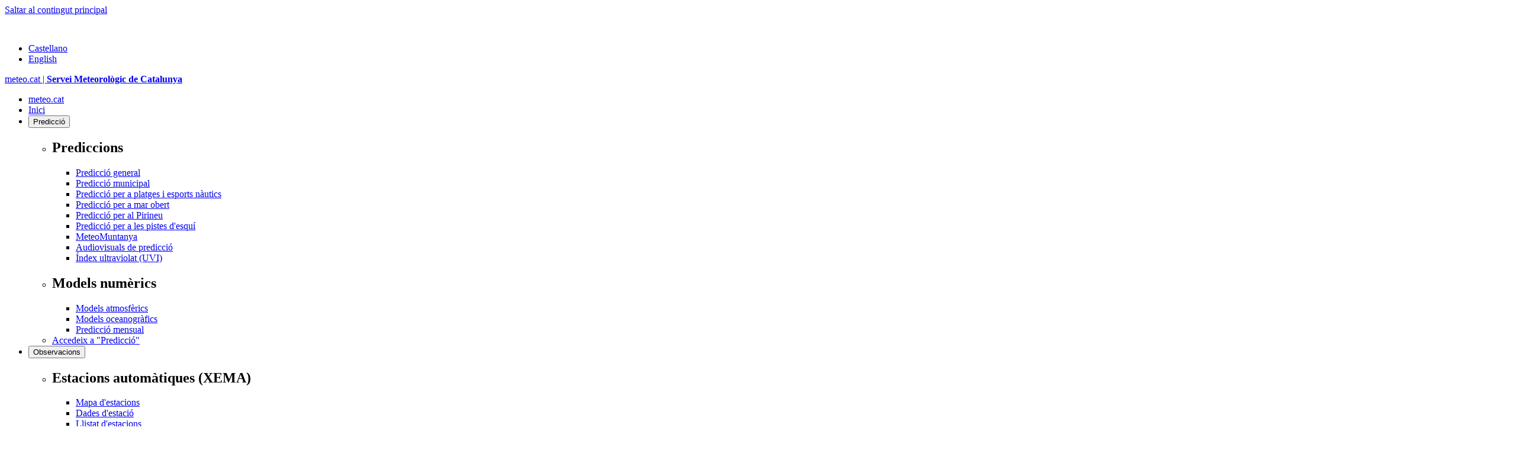

--- FILE ---
content_type: text/html;charset=UTF-8
request_url: https://www.meteo.cat/prediccio/municipal/081901
body_size: 60125
content:
<!DOCTYPE html>
<html lang="ca">
    <head>
        <meta charset="UTF-8" />
        <title>El temps a Saldes. Predicci&oacute; municipal | Meteocat</title>
        <meta name="Description" content="El temps a Saldes. Previsi&oacute; municipal per hores avui i dem&agrave;. Gr&agrave;fic de pron&ograve;stic a 8 dies; estat del cel, temperatura m&agrave;xima i m&iacute;nima, probabilitat de pluja, vent." />
        <meta property="og:title" content="El temps a Saldes. Predicci&oacute; municipal - Servei Meteorol&ograve;gic de Catalunya" />
        







 



    




<script type="text/javascript">(window.NREUM||(NREUM={})).init={ajax:{deny_list:["bam.nr-data.net"]},feature_flags:["soft_nav"]};(window.NREUM||(NREUM={})).loader_config={licenseKey:"c5e0101edc",applicationID:"158818119",browserID:"195459993"};;/*! For license information please see nr-loader-rum-1.308.0.min.js.LICENSE.txt */
(()=>{var e,t,r={163:(e,t,r)=>{"use strict";r.d(t,{j:()=>E});var n=r(384),i=r(1741);var a=r(2555);r(860).K7.genericEvents;const s="experimental.resources",o="register",c=e=>{if(!e||"string"!=typeof e)return!1;try{document.createDocumentFragment().querySelector(e)}catch{return!1}return!0};var d=r(2614),u=r(944),l=r(8122);const f="[data-nr-mask]",g=e=>(0,l.a)(e,(()=>{const e={feature_flags:[],experimental:{allow_registered_children:!1,resources:!1},mask_selector:"*",block_selector:"[data-nr-block]",mask_input_options:{color:!1,date:!1,"datetime-local":!1,email:!1,month:!1,number:!1,range:!1,search:!1,tel:!1,text:!1,time:!1,url:!1,week:!1,textarea:!1,select:!1,password:!0}};return{ajax:{deny_list:void 0,block_internal:!0,enabled:!0,autoStart:!0},api:{get allow_registered_children(){return e.feature_flags.includes(o)||e.experimental.allow_registered_children},set allow_registered_children(t){e.experimental.allow_registered_children=t},duplicate_registered_data:!1},browser_consent_mode:{enabled:!1},distributed_tracing:{enabled:void 0,exclude_newrelic_header:void 0,cors_use_newrelic_header:void 0,cors_use_tracecontext_headers:void 0,allowed_origins:void 0},get feature_flags(){return e.feature_flags},set feature_flags(t){e.feature_flags=t},generic_events:{enabled:!0,autoStart:!0},harvest:{interval:30},jserrors:{enabled:!0,autoStart:!0},logging:{enabled:!0,autoStart:!0},metrics:{enabled:!0,autoStart:!0},obfuscate:void 0,page_action:{enabled:!0},page_view_event:{enabled:!0,autoStart:!0},page_view_timing:{enabled:!0,autoStart:!0},performance:{capture_marks:!1,capture_measures:!1,capture_detail:!0,resources:{get enabled(){return e.feature_flags.includes(s)||e.experimental.resources},set enabled(t){e.experimental.resources=t},asset_types:[],first_party_domains:[],ignore_newrelic:!0}},privacy:{cookies_enabled:!0},proxy:{assets:void 0,beacon:void 0},session:{expiresMs:d.wk,inactiveMs:d.BB},session_replay:{autoStart:!0,enabled:!1,preload:!1,sampling_rate:10,error_sampling_rate:100,collect_fonts:!1,inline_images:!1,fix_stylesheets:!0,mask_all_inputs:!0,get mask_text_selector(){return e.mask_selector},set mask_text_selector(t){c(t)?e.mask_selector="".concat(t,",").concat(f):""===t||null===t?e.mask_selector=f:(0,u.R)(5,t)},get block_class(){return"nr-block"},get ignore_class(){return"nr-ignore"},get mask_text_class(){return"nr-mask"},get block_selector(){return e.block_selector},set block_selector(t){c(t)?e.block_selector+=",".concat(t):""!==t&&(0,u.R)(6,t)},get mask_input_options(){return e.mask_input_options},set mask_input_options(t){t&&"object"==typeof t?e.mask_input_options={...t,password:!0}:(0,u.R)(7,t)}},session_trace:{enabled:!0,autoStart:!0},soft_navigations:{enabled:!0,autoStart:!0},spa:{enabled:!0,autoStart:!0},ssl:void 0,user_actions:{enabled:!0,elementAttributes:["id","className","tagName","type"]}}})());var p=r(6154),m=r(9324);let h=0;const v={buildEnv:m.F3,distMethod:m.Xs,version:m.xv,originTime:p.WN},b={consented:!1},y={appMetadata:{},get consented(){return this.session?.state?.consent||b.consented},set consented(e){b.consented=e},customTransaction:void 0,denyList:void 0,disabled:!1,harvester:void 0,isolatedBacklog:!1,isRecording:!1,loaderType:void 0,maxBytes:3e4,obfuscator:void 0,onerror:void 0,ptid:void 0,releaseIds:{},session:void 0,timeKeeper:void 0,registeredEntities:[],jsAttributesMetadata:{bytes:0},get harvestCount(){return++h}},_=e=>{const t=(0,l.a)(e,y),r=Object.keys(v).reduce((e,t)=>(e[t]={value:v[t],writable:!1,configurable:!0,enumerable:!0},e),{});return Object.defineProperties(t,r)};var w=r(5701);const x=e=>{const t=e.startsWith("http");e+="/",r.p=t?e:"https://"+e};var R=r(7836),k=r(3241);const A={accountID:void 0,trustKey:void 0,agentID:void 0,licenseKey:void 0,applicationID:void 0,xpid:void 0},S=e=>(0,l.a)(e,A),T=new Set;function E(e,t={},r,s){let{init:o,info:c,loader_config:d,runtime:u={},exposed:l=!0}=t;if(!c){const e=(0,n.pV)();o=e.init,c=e.info,d=e.loader_config}e.init=g(o||{}),e.loader_config=S(d||{}),c.jsAttributes??={},p.bv&&(c.jsAttributes.isWorker=!0),e.info=(0,a.D)(c);const f=e.init,m=[c.beacon,c.errorBeacon];T.has(e.agentIdentifier)||(f.proxy.assets&&(x(f.proxy.assets),m.push(f.proxy.assets)),f.proxy.beacon&&m.push(f.proxy.beacon),e.beacons=[...m],function(e){const t=(0,n.pV)();Object.getOwnPropertyNames(i.W.prototype).forEach(r=>{const n=i.W.prototype[r];if("function"!=typeof n||"constructor"===n)return;let a=t[r];e[r]&&!1!==e.exposed&&"micro-agent"!==e.runtime?.loaderType&&(t[r]=(...t)=>{const n=e[r](...t);return a?a(...t):n})})}(e),(0,n.US)("activatedFeatures",w.B)),u.denyList=[...f.ajax.deny_list||[],...f.ajax.block_internal?m:[]],u.ptid=e.agentIdentifier,u.loaderType=r,e.runtime=_(u),T.has(e.agentIdentifier)||(e.ee=R.ee.get(e.agentIdentifier),e.exposed=l,(0,k.W)({agentIdentifier:e.agentIdentifier,drained:!!w.B?.[e.agentIdentifier],type:"lifecycle",name:"initialize",feature:void 0,data:e.config})),T.add(e.agentIdentifier)}},384:(e,t,r)=>{"use strict";r.d(t,{NT:()=>s,US:()=>u,Zm:()=>o,bQ:()=>d,dV:()=>c,pV:()=>l});var n=r(6154),i=r(1863),a=r(1910);const s={beacon:"bam.nr-data.net",errorBeacon:"bam.nr-data.net"};function o(){return n.gm.NREUM||(n.gm.NREUM={}),void 0===n.gm.newrelic&&(n.gm.newrelic=n.gm.NREUM),n.gm.NREUM}function c(){let e=o();return e.o||(e.o={ST:n.gm.setTimeout,SI:n.gm.setImmediate||n.gm.setInterval,CT:n.gm.clearTimeout,XHR:n.gm.XMLHttpRequest,REQ:n.gm.Request,EV:n.gm.Event,PR:n.gm.Promise,MO:n.gm.MutationObserver,FETCH:n.gm.fetch,WS:n.gm.WebSocket},(0,a.i)(...Object.values(e.o))),e}function d(e,t){let r=o();r.initializedAgents??={},t.initializedAt={ms:(0,i.t)(),date:new Date},r.initializedAgents[e]=t}function u(e,t){o()[e]=t}function l(){return function(){let e=o();const t=e.info||{};e.info={beacon:s.beacon,errorBeacon:s.errorBeacon,...t}}(),function(){let e=o();const t=e.init||{};e.init={...t}}(),c(),function(){let e=o();const t=e.loader_config||{};e.loader_config={...t}}(),o()}},782:(e,t,r)=>{"use strict";r.d(t,{T:()=>n});const n=r(860).K7.pageViewTiming},860:(e,t,r)=>{"use strict";r.d(t,{$J:()=>u,K7:()=>c,P3:()=>d,XX:()=>i,Yy:()=>o,df:()=>a,qY:()=>n,v4:()=>s});const n="events",i="jserrors",a="browser/blobs",s="rum",o="browser/logs",c={ajax:"ajax",genericEvents:"generic_events",jserrors:i,logging:"logging",metrics:"metrics",pageAction:"page_action",pageViewEvent:"page_view_event",pageViewTiming:"page_view_timing",sessionReplay:"session_replay",sessionTrace:"session_trace",softNav:"soft_navigations",spa:"spa"},d={[c.pageViewEvent]:1,[c.pageViewTiming]:2,[c.metrics]:3,[c.jserrors]:4,[c.spa]:5,[c.ajax]:6,[c.sessionTrace]:7,[c.softNav]:8,[c.sessionReplay]:9,[c.logging]:10,[c.genericEvents]:11},u={[c.pageViewEvent]:s,[c.pageViewTiming]:n,[c.ajax]:n,[c.spa]:n,[c.softNav]:n,[c.metrics]:i,[c.jserrors]:i,[c.sessionTrace]:a,[c.sessionReplay]:a,[c.logging]:o,[c.genericEvents]:"ins"}},944:(e,t,r)=>{"use strict";r.d(t,{R:()=>i});var n=r(3241);function i(e,t){"function"==typeof console.debug&&(console.debug("New Relic Warning: https://github.com/newrelic/newrelic-browser-agent/blob/main/docs/warning-codes.md#".concat(e),t),(0,n.W)({agentIdentifier:null,drained:null,type:"data",name:"warn",feature:"warn",data:{code:e,secondary:t}}))}},1687:(e,t,r)=>{"use strict";r.d(t,{Ak:()=>d,Ze:()=>f,x3:()=>u});var n=r(3241),i=r(7836),a=r(3606),s=r(860),o=r(2646);const c={};function d(e,t){const r={staged:!1,priority:s.P3[t]||0};l(e),c[e].get(t)||c[e].set(t,r)}function u(e,t){e&&c[e]&&(c[e].get(t)&&c[e].delete(t),p(e,t,!1),c[e].size&&g(e))}function l(e){if(!e)throw new Error("agentIdentifier required");c[e]||(c[e]=new Map)}function f(e="",t="feature",r=!1){if(l(e),!e||!c[e].get(t)||r)return p(e,t);c[e].get(t).staged=!0,g(e)}function g(e){const t=Array.from(c[e]);t.every(([e,t])=>t.staged)&&(t.sort((e,t)=>e[1].priority-t[1].priority),t.forEach(([t])=>{c[e].delete(t),p(e,t)}))}function p(e,t,r=!0){const s=e?i.ee.get(e):i.ee,c=a.i.handlers;if(!s.aborted&&s.backlog&&c){if((0,n.W)({agentIdentifier:e,type:"lifecycle",name:"drain",feature:t}),r){const e=s.backlog[t],r=c[t];if(r){for(let t=0;e&&t<e.length;++t)m(e[t],r);Object.entries(r).forEach(([e,t])=>{Object.values(t||{}).forEach(t=>{t[0]?.on&&t[0]?.context()instanceof o.y&&t[0].on(e,t[1])})})}}s.isolatedBacklog||delete c[t],s.backlog[t]=null,s.emit("drain-"+t,[])}}function m(e,t){var r=e[1];Object.values(t[r]||{}).forEach(t=>{var r=e[0];if(t[0]===r){var n=t[1],i=e[3],a=e[2];n.apply(i,a)}})}},1738:(e,t,r)=>{"use strict";r.d(t,{U:()=>g,Y:()=>f});var n=r(3241),i=r(9908),a=r(1863),s=r(944),o=r(5701),c=r(3969),d=r(8362),u=r(860),l=r(4261);function f(e,t,r,a){const f=a||r;!f||f[e]&&f[e]!==d.d.prototype[e]||(f[e]=function(){(0,i.p)(c.xV,["API/"+e+"/called"],void 0,u.K7.metrics,r.ee),(0,n.W)({agentIdentifier:r.agentIdentifier,drained:!!o.B?.[r.agentIdentifier],type:"data",name:"api",feature:l.Pl+e,data:{}});try{return t.apply(this,arguments)}catch(e){(0,s.R)(23,e)}})}function g(e,t,r,n,s){const o=e.info;null===r?delete o.jsAttributes[t]:o.jsAttributes[t]=r,(s||null===r)&&(0,i.p)(l.Pl+n,[(0,a.t)(),t,r],void 0,"session",e.ee)}},1741:(e,t,r)=>{"use strict";r.d(t,{W:()=>a});var n=r(944),i=r(4261);class a{#e(e,...t){if(this[e]!==a.prototype[e])return this[e](...t);(0,n.R)(35,e)}addPageAction(e,t){return this.#e(i.hG,e,t)}register(e){return this.#e(i.eY,e)}recordCustomEvent(e,t){return this.#e(i.fF,e,t)}setPageViewName(e,t){return this.#e(i.Fw,e,t)}setCustomAttribute(e,t,r){return this.#e(i.cD,e,t,r)}noticeError(e,t){return this.#e(i.o5,e,t)}setUserId(e,t=!1){return this.#e(i.Dl,e,t)}setApplicationVersion(e){return this.#e(i.nb,e)}setErrorHandler(e){return this.#e(i.bt,e)}addRelease(e,t){return this.#e(i.k6,e,t)}log(e,t){return this.#e(i.$9,e,t)}start(){return this.#e(i.d3)}finished(e){return this.#e(i.BL,e)}recordReplay(){return this.#e(i.CH)}pauseReplay(){return this.#e(i.Tb)}addToTrace(e){return this.#e(i.U2,e)}setCurrentRouteName(e){return this.#e(i.PA,e)}interaction(e){return this.#e(i.dT,e)}wrapLogger(e,t,r){return this.#e(i.Wb,e,t,r)}measure(e,t){return this.#e(i.V1,e,t)}consent(e){return this.#e(i.Pv,e)}}},1863:(e,t,r)=>{"use strict";function n(){return Math.floor(performance.now())}r.d(t,{t:()=>n})},1910:(e,t,r)=>{"use strict";r.d(t,{i:()=>a});var n=r(944);const i=new Map;function a(...e){return e.every(e=>{if(i.has(e))return i.get(e);const t="function"==typeof e?e.toString():"",r=t.includes("[native code]"),a=t.includes("nrWrapper");return r||a||(0,n.R)(64,e?.name||t),i.set(e,r),r})}},2555:(e,t,r)=>{"use strict";r.d(t,{D:()=>o,f:()=>s});var n=r(384),i=r(8122);const a={beacon:n.NT.beacon,errorBeacon:n.NT.errorBeacon,licenseKey:void 0,applicationID:void 0,sa:void 0,queueTime:void 0,applicationTime:void 0,ttGuid:void 0,user:void 0,account:void 0,product:void 0,extra:void 0,jsAttributes:{},userAttributes:void 0,atts:void 0,transactionName:void 0,tNamePlain:void 0};function s(e){try{return!!e.licenseKey&&!!e.errorBeacon&&!!e.applicationID}catch(e){return!1}}const o=e=>(0,i.a)(e,a)},2614:(e,t,r)=>{"use strict";r.d(t,{BB:()=>s,H3:()=>n,g:()=>d,iL:()=>c,tS:()=>o,uh:()=>i,wk:()=>a});const n="NRBA",i="SESSION",a=144e5,s=18e5,o={STARTED:"session-started",PAUSE:"session-pause",RESET:"session-reset",RESUME:"session-resume",UPDATE:"session-update"},c={SAME_TAB:"same-tab",CROSS_TAB:"cross-tab"},d={OFF:0,FULL:1,ERROR:2}},2646:(e,t,r)=>{"use strict";r.d(t,{y:()=>n});class n{constructor(e){this.contextId=e}}},2843:(e,t,r)=>{"use strict";r.d(t,{G:()=>a,u:()=>i});var n=r(3878);function i(e,t=!1,r,i){(0,n.DD)("visibilitychange",function(){if(t)return void("hidden"===document.visibilityState&&e());e(document.visibilityState)},r,i)}function a(e,t,r){(0,n.sp)("pagehide",e,t,r)}},3241:(e,t,r)=>{"use strict";r.d(t,{W:()=>a});var n=r(6154);const i="newrelic";function a(e={}){try{n.gm.dispatchEvent(new CustomEvent(i,{detail:e}))}catch(e){}}},3606:(e,t,r)=>{"use strict";r.d(t,{i:()=>a});var n=r(9908);a.on=s;var i=a.handlers={};function a(e,t,r,a){s(a||n.d,i,e,t,r)}function s(e,t,r,i,a){a||(a="feature"),e||(e=n.d);var s=t[a]=t[a]||{};(s[r]=s[r]||[]).push([e,i])}},3878:(e,t,r)=>{"use strict";function n(e,t){return{capture:e,passive:!1,signal:t}}function i(e,t,r=!1,i){window.addEventListener(e,t,n(r,i))}function a(e,t,r=!1,i){document.addEventListener(e,t,n(r,i))}r.d(t,{DD:()=>a,jT:()=>n,sp:()=>i})},3969:(e,t,r)=>{"use strict";r.d(t,{TZ:()=>n,XG:()=>o,rs:()=>i,xV:()=>s,z_:()=>a});const n=r(860).K7.metrics,i="sm",a="cm",s="storeSupportabilityMetrics",o="storeEventMetrics"},4234:(e,t,r)=>{"use strict";r.d(t,{W:()=>a});var n=r(7836),i=r(1687);class a{constructor(e,t){this.agentIdentifier=e,this.ee=n.ee.get(e),this.featureName=t,this.blocked=!1}deregisterDrain(){(0,i.x3)(this.agentIdentifier,this.featureName)}}},4261:(e,t,r)=>{"use strict";r.d(t,{$9:()=>d,BL:()=>o,CH:()=>g,Dl:()=>_,Fw:()=>y,PA:()=>h,Pl:()=>n,Pv:()=>k,Tb:()=>l,U2:()=>a,V1:()=>R,Wb:()=>x,bt:()=>b,cD:()=>v,d3:()=>w,dT:()=>c,eY:()=>p,fF:()=>f,hG:()=>i,k6:()=>s,nb:()=>m,o5:()=>u});const n="api-",i="addPageAction",a="addToTrace",s="addRelease",o="finished",c="interaction",d="log",u="noticeError",l="pauseReplay",f="recordCustomEvent",g="recordReplay",p="register",m="setApplicationVersion",h="setCurrentRouteName",v="setCustomAttribute",b="setErrorHandler",y="setPageViewName",_="setUserId",w="start",x="wrapLogger",R="measure",k="consent"},5289:(e,t,r)=>{"use strict";r.d(t,{GG:()=>s,Qr:()=>c,sB:()=>o});var n=r(3878),i=r(6389);function a(){return"undefined"==typeof document||"complete"===document.readyState}function s(e,t){if(a())return e();const r=(0,i.J)(e),s=setInterval(()=>{a()&&(clearInterval(s),r())},500);(0,n.sp)("load",r,t)}function o(e){if(a())return e();(0,n.DD)("DOMContentLoaded",e)}function c(e){if(a())return e();(0,n.sp)("popstate",e)}},5607:(e,t,r)=>{"use strict";r.d(t,{W:()=>n});const n=(0,r(9566).bz)()},5701:(e,t,r)=>{"use strict";r.d(t,{B:()=>a,t:()=>s});var n=r(3241);const i=new Set,a={};function s(e,t){const r=t.agentIdentifier;a[r]??={},e&&"object"==typeof e&&(i.has(r)||(t.ee.emit("rumresp",[e]),a[r]=e,i.add(r),(0,n.W)({agentIdentifier:r,loaded:!0,drained:!0,type:"lifecycle",name:"load",feature:void 0,data:e})))}},6154:(e,t,r)=>{"use strict";r.d(t,{OF:()=>c,RI:()=>i,WN:()=>u,bv:()=>a,eN:()=>l,gm:()=>s,mw:()=>o,sb:()=>d});var n=r(1863);const i="undefined"!=typeof window&&!!window.document,a="undefined"!=typeof WorkerGlobalScope&&("undefined"!=typeof self&&self instanceof WorkerGlobalScope&&self.navigator instanceof WorkerNavigator||"undefined"!=typeof globalThis&&globalThis instanceof WorkerGlobalScope&&globalThis.navigator instanceof WorkerNavigator),s=i?window:"undefined"!=typeof WorkerGlobalScope&&("undefined"!=typeof self&&self instanceof WorkerGlobalScope&&self||"undefined"!=typeof globalThis&&globalThis instanceof WorkerGlobalScope&&globalThis),o=Boolean("hidden"===s?.document?.visibilityState),c=/iPad|iPhone|iPod/.test(s.navigator?.userAgent),d=c&&"undefined"==typeof SharedWorker,u=((()=>{const e=s.navigator?.userAgent?.match(/Firefox[/\s](\d+\.\d+)/);Array.isArray(e)&&e.length>=2&&e[1]})(),Date.now()-(0,n.t)()),l=()=>"undefined"!=typeof PerformanceNavigationTiming&&s?.performance?.getEntriesByType("navigation")?.[0]?.responseStart},6389:(e,t,r)=>{"use strict";function n(e,t=500,r={}){const n=r?.leading||!1;let i;return(...r)=>{n&&void 0===i&&(e.apply(this,r),i=setTimeout(()=>{i=clearTimeout(i)},t)),n||(clearTimeout(i),i=setTimeout(()=>{e.apply(this,r)},t))}}function i(e){let t=!1;return(...r)=>{t||(t=!0,e.apply(this,r))}}r.d(t,{J:()=>i,s:()=>n})},6630:(e,t,r)=>{"use strict";r.d(t,{T:()=>n});const n=r(860).K7.pageViewEvent},7699:(e,t,r)=>{"use strict";r.d(t,{It:()=>a,KC:()=>o,No:()=>i,qh:()=>s});var n=r(860);const i=16e3,a=1e6,s="SESSION_ERROR",o={[n.K7.logging]:!0,[n.K7.genericEvents]:!1,[n.K7.jserrors]:!1,[n.K7.ajax]:!1}},7836:(e,t,r)=>{"use strict";r.d(t,{P:()=>o,ee:()=>c});var n=r(384),i=r(8990),a=r(2646),s=r(5607);const o="nr@context:".concat(s.W),c=function e(t,r){var n={},s={},u={},l=!1;try{l=16===r.length&&d.initializedAgents?.[r]?.runtime.isolatedBacklog}catch(e){}var f={on:p,addEventListener:p,removeEventListener:function(e,t){var r=n[e];if(!r)return;for(var i=0;i<r.length;i++)r[i]===t&&r.splice(i,1)},emit:function(e,r,n,i,a){!1!==a&&(a=!0);if(c.aborted&&!i)return;t&&a&&t.emit(e,r,n);var o=g(n);m(e).forEach(e=>{e.apply(o,r)});var d=v()[s[e]];d&&d.push([f,e,r,o]);return o},get:h,listeners:m,context:g,buffer:function(e,t){const r=v();if(t=t||"feature",f.aborted)return;Object.entries(e||{}).forEach(([e,n])=>{s[n]=t,t in r||(r[t]=[])})},abort:function(){f._aborted=!0,Object.keys(f.backlog).forEach(e=>{delete f.backlog[e]})},isBuffering:function(e){return!!v()[s[e]]},debugId:r,backlog:l?{}:t&&"object"==typeof t.backlog?t.backlog:{},isolatedBacklog:l};return Object.defineProperty(f,"aborted",{get:()=>{let e=f._aborted||!1;return e||(t&&(e=t.aborted),e)}}),f;function g(e){return e&&e instanceof a.y?e:e?(0,i.I)(e,o,()=>new a.y(o)):new a.y(o)}function p(e,t){n[e]=m(e).concat(t)}function m(e){return n[e]||[]}function h(t){return u[t]=u[t]||e(f,t)}function v(){return f.backlog}}(void 0,"globalEE"),d=(0,n.Zm)();d.ee||(d.ee=c)},8122:(e,t,r)=>{"use strict";r.d(t,{a:()=>i});var n=r(944);function i(e,t){try{if(!e||"object"!=typeof e)return(0,n.R)(3);if(!t||"object"!=typeof t)return(0,n.R)(4);const r=Object.create(Object.getPrototypeOf(t),Object.getOwnPropertyDescriptors(t)),a=0===Object.keys(r).length?e:r;for(let s in a)if(void 0!==e[s])try{if(null===e[s]){r[s]=null;continue}Array.isArray(e[s])&&Array.isArray(t[s])?r[s]=Array.from(new Set([...e[s],...t[s]])):"object"==typeof e[s]&&"object"==typeof t[s]?r[s]=i(e[s],t[s]):r[s]=e[s]}catch(e){r[s]||(0,n.R)(1,e)}return r}catch(e){(0,n.R)(2,e)}}},8362:(e,t,r)=>{"use strict";r.d(t,{d:()=>a});var n=r(9566),i=r(1741);class a extends i.W{agentIdentifier=(0,n.LA)(16)}},8374:(e,t,r)=>{r.nc=(()=>{try{return document?.currentScript?.nonce}catch(e){}return""})()},8990:(e,t,r)=>{"use strict";r.d(t,{I:()=>i});var n=Object.prototype.hasOwnProperty;function i(e,t,r){if(n.call(e,t))return e[t];var i=r();if(Object.defineProperty&&Object.keys)try{return Object.defineProperty(e,t,{value:i,writable:!0,enumerable:!1}),i}catch(e){}return e[t]=i,i}},9324:(e,t,r)=>{"use strict";r.d(t,{F3:()=>i,Xs:()=>a,xv:()=>n});const n="1.308.0",i="PROD",a="CDN"},9566:(e,t,r)=>{"use strict";r.d(t,{LA:()=>o,bz:()=>s});var n=r(6154);const i="xxxxxxxx-xxxx-4xxx-yxxx-xxxxxxxxxxxx";function a(e,t){return e?15&e[t]:16*Math.random()|0}function s(){const e=n.gm?.crypto||n.gm?.msCrypto;let t,r=0;return e&&e.getRandomValues&&(t=e.getRandomValues(new Uint8Array(30))),i.split("").map(e=>"x"===e?a(t,r++).toString(16):"y"===e?(3&a()|8).toString(16):e).join("")}function o(e){const t=n.gm?.crypto||n.gm?.msCrypto;let r,i=0;t&&t.getRandomValues&&(r=t.getRandomValues(new Uint8Array(e)));const s=[];for(var o=0;o<e;o++)s.push(a(r,i++).toString(16));return s.join("")}},9908:(e,t,r)=>{"use strict";r.d(t,{d:()=>n,p:()=>i});var n=r(7836).ee.get("handle");function i(e,t,r,i,a){a?(a.buffer([e],i),a.emit(e,t,r)):(n.buffer([e],i),n.emit(e,t,r))}}},n={};function i(e){var t=n[e];if(void 0!==t)return t.exports;var a=n[e]={exports:{}};return r[e](a,a.exports,i),a.exports}i.m=r,i.d=(e,t)=>{for(var r in t)i.o(t,r)&&!i.o(e,r)&&Object.defineProperty(e,r,{enumerable:!0,get:t[r]})},i.f={},i.e=e=>Promise.all(Object.keys(i.f).reduce((t,r)=>(i.f[r](e,t),t),[])),i.u=e=>"nr-rum-1.308.0.min.js",i.o=(e,t)=>Object.prototype.hasOwnProperty.call(e,t),e={},t="NRBA-1.308.0.PROD:",i.l=(r,n,a,s)=>{if(e[r])e[r].push(n);else{var o,c;if(void 0!==a)for(var d=document.getElementsByTagName("script"),u=0;u<d.length;u++){var l=d[u];if(l.getAttribute("src")==r||l.getAttribute("data-webpack")==t+a){o=l;break}}if(!o){c=!0;var f={296:"sha512-+MIMDsOcckGXa1EdWHqFNv7P+JUkd5kQwCBr3KE6uCvnsBNUrdSt4a/3/L4j4TxtnaMNjHpza2/erNQbpacJQA=="};(o=document.createElement("script")).charset="utf-8",i.nc&&o.setAttribute("nonce",i.nc),o.setAttribute("data-webpack",t+a),o.src=r,0!==o.src.indexOf(window.location.origin+"/")&&(o.crossOrigin="anonymous"),f[s]&&(o.integrity=f[s])}e[r]=[n];var g=(t,n)=>{o.onerror=o.onload=null,clearTimeout(p);var i=e[r];if(delete e[r],o.parentNode&&o.parentNode.removeChild(o),i&&i.forEach(e=>e(n)),t)return t(n)},p=setTimeout(g.bind(null,void 0,{type:"timeout",target:o}),12e4);o.onerror=g.bind(null,o.onerror),o.onload=g.bind(null,o.onload),c&&document.head.appendChild(o)}},i.r=e=>{"undefined"!=typeof Symbol&&Symbol.toStringTag&&Object.defineProperty(e,Symbol.toStringTag,{value:"Module"}),Object.defineProperty(e,"__esModule",{value:!0})},i.p="https://js-agent.newrelic.com/",(()=>{var e={374:0,840:0};i.f.j=(t,r)=>{var n=i.o(e,t)?e[t]:void 0;if(0!==n)if(n)r.push(n[2]);else{var a=new Promise((r,i)=>n=e[t]=[r,i]);r.push(n[2]=a);var s=i.p+i.u(t),o=new Error;i.l(s,r=>{if(i.o(e,t)&&(0!==(n=e[t])&&(e[t]=void 0),n)){var a=r&&("load"===r.type?"missing":r.type),s=r&&r.target&&r.target.src;o.message="Loading chunk "+t+" failed: ("+a+": "+s+")",o.name="ChunkLoadError",o.type=a,o.request=s,n[1](o)}},"chunk-"+t,t)}};var t=(t,r)=>{var n,a,[s,o,c]=r,d=0;if(s.some(t=>0!==e[t])){for(n in o)i.o(o,n)&&(i.m[n]=o[n]);if(c)c(i)}for(t&&t(r);d<s.length;d++)a=s[d],i.o(e,a)&&e[a]&&e[a][0](),e[a]=0},r=self["webpackChunk:NRBA-1.308.0.PROD"]=self["webpackChunk:NRBA-1.308.0.PROD"]||[];r.forEach(t.bind(null,0)),r.push=t.bind(null,r.push.bind(r))})(),(()=>{"use strict";i(8374);var e=i(8362),t=i(860);const r=Object.values(t.K7);var n=i(163);var a=i(9908),s=i(1863),o=i(4261),c=i(1738);var d=i(1687),u=i(4234),l=i(5289),f=i(6154),g=i(944),p=i(384);const m=e=>f.RI&&!0===e?.privacy.cookies_enabled;function h(e){return!!(0,p.dV)().o.MO&&m(e)&&!0===e?.session_trace.enabled}var v=i(6389),b=i(7699);class y extends u.W{constructor(e,t){super(e.agentIdentifier,t),this.agentRef=e,this.abortHandler=void 0,this.featAggregate=void 0,this.loadedSuccessfully=void 0,this.onAggregateImported=new Promise(e=>{this.loadedSuccessfully=e}),this.deferred=Promise.resolve(),!1===e.init[this.featureName].autoStart?this.deferred=new Promise((t,r)=>{this.ee.on("manual-start-all",(0,v.J)(()=>{(0,d.Ak)(e.agentIdentifier,this.featureName),t()}))}):(0,d.Ak)(e.agentIdentifier,t)}importAggregator(e,t,r={}){if(this.featAggregate)return;const n=async()=>{let n;await this.deferred;try{if(m(e.init)){const{setupAgentSession:t}=await i.e(296).then(i.bind(i,3305));n=t(e)}}catch(e){(0,g.R)(20,e),this.ee.emit("internal-error",[e]),(0,a.p)(b.qh,[e],void 0,this.featureName,this.ee)}try{if(!this.#t(this.featureName,n,e.init))return(0,d.Ze)(this.agentIdentifier,this.featureName),void this.loadedSuccessfully(!1);const{Aggregate:i}=await t();this.featAggregate=new i(e,r),e.runtime.harvester.initializedAggregates.push(this.featAggregate),this.loadedSuccessfully(!0)}catch(e){(0,g.R)(34,e),this.abortHandler?.(),(0,d.Ze)(this.agentIdentifier,this.featureName,!0),this.loadedSuccessfully(!1),this.ee&&this.ee.abort()}};f.RI?(0,l.GG)(()=>n(),!0):n()}#t(e,r,n){if(this.blocked)return!1;switch(e){case t.K7.sessionReplay:return h(n)&&!!r;case t.K7.sessionTrace:return!!r;default:return!0}}}var _=i(6630),w=i(2614),x=i(3241);class R extends y{static featureName=_.T;constructor(e){var t;super(e,_.T),this.setupInspectionEvents(e.agentIdentifier),t=e,(0,c.Y)(o.Fw,function(e,r){"string"==typeof e&&("/"!==e.charAt(0)&&(e="/"+e),t.runtime.customTransaction=(r||"http://custom.transaction")+e,(0,a.p)(o.Pl+o.Fw,[(0,s.t)()],void 0,void 0,t.ee))},t),this.importAggregator(e,()=>i.e(296).then(i.bind(i,3943)))}setupInspectionEvents(e){const t=(t,r)=>{t&&(0,x.W)({agentIdentifier:e,timeStamp:t.timeStamp,loaded:"complete"===t.target.readyState,type:"window",name:r,data:t.target.location+""})};(0,l.sB)(e=>{t(e,"DOMContentLoaded")}),(0,l.GG)(e=>{t(e,"load")}),(0,l.Qr)(e=>{t(e,"navigate")}),this.ee.on(w.tS.UPDATE,(t,r)=>{(0,x.W)({agentIdentifier:e,type:"lifecycle",name:"session",data:r})})}}class k extends e.d{constructor(e){var t;(super(),f.gm)?(this.features={},(0,p.bQ)(this.agentIdentifier,this),this.desiredFeatures=new Set(e.features||[]),this.desiredFeatures.add(R),(0,n.j)(this,e,e.loaderType||"agent"),t=this,(0,c.Y)(o.cD,function(e,r,n=!1){if("string"==typeof e){if(["string","number","boolean"].includes(typeof r)||null===r)return(0,c.U)(t,e,r,o.cD,n);(0,g.R)(40,typeof r)}else(0,g.R)(39,typeof e)},t),function(e){(0,c.Y)(o.Dl,function(t,r=!1){if("string"!=typeof t&&null!==t)return void(0,g.R)(41,typeof t);const n=e.info.jsAttributes["enduser.id"];r&&null!=n&&n!==t?(0,a.p)(o.Pl+"setUserIdAndResetSession",[t],void 0,"session",e.ee):(0,c.U)(e,"enduser.id",t,o.Dl,!0)},e)}(this),function(e){(0,c.Y)(o.nb,function(t){if("string"==typeof t||null===t)return(0,c.U)(e,"application.version",t,o.nb,!1);(0,g.R)(42,typeof t)},e)}(this),function(e){(0,c.Y)(o.d3,function(){e.ee.emit("manual-start-all")},e)}(this),function(e){(0,c.Y)(o.Pv,function(t=!0){if("boolean"==typeof t){if((0,a.p)(o.Pl+o.Pv,[t],void 0,"session",e.ee),e.runtime.consented=t,t){const t=e.features.page_view_event;t.onAggregateImported.then(e=>{const r=t.featAggregate;e&&!r.sentRum&&r.sendRum()})}}else(0,g.R)(65,typeof t)},e)}(this),this.run()):(0,g.R)(21)}get config(){return{info:this.info,init:this.init,loader_config:this.loader_config,runtime:this.runtime}}get api(){return this}run(){try{const e=function(e){const t={};return r.forEach(r=>{t[r]=!!e[r]?.enabled}),t}(this.init),n=[...this.desiredFeatures];n.sort((e,r)=>t.P3[e.featureName]-t.P3[r.featureName]),n.forEach(r=>{if(!e[r.featureName]&&r.featureName!==t.K7.pageViewEvent)return;if(r.featureName===t.K7.spa)return void(0,g.R)(67);const n=function(e){switch(e){case t.K7.ajax:return[t.K7.jserrors];case t.K7.sessionTrace:return[t.K7.ajax,t.K7.pageViewEvent];case t.K7.sessionReplay:return[t.K7.sessionTrace];case t.K7.pageViewTiming:return[t.K7.pageViewEvent];default:return[]}}(r.featureName).filter(e=>!(e in this.features));n.length>0&&(0,g.R)(36,{targetFeature:r.featureName,missingDependencies:n}),this.features[r.featureName]=new r(this)})}catch(e){(0,g.R)(22,e);for(const e in this.features)this.features[e].abortHandler?.();const t=(0,p.Zm)();delete t.initializedAgents[this.agentIdentifier]?.features,delete this.sharedAggregator;return t.ee.get(this.agentIdentifier).abort(),!1}}}var A=i(2843),S=i(782);class T extends y{static featureName=S.T;constructor(e){super(e,S.T),f.RI&&((0,A.u)(()=>(0,a.p)("docHidden",[(0,s.t)()],void 0,S.T,this.ee),!0),(0,A.G)(()=>(0,a.p)("winPagehide",[(0,s.t)()],void 0,S.T,this.ee)),this.importAggregator(e,()=>i.e(296).then(i.bind(i,2117))))}}var E=i(3969);class I extends y{static featureName=E.TZ;constructor(e){super(e,E.TZ),f.RI&&document.addEventListener("securitypolicyviolation",e=>{(0,a.p)(E.xV,["Generic/CSPViolation/Detected"],void 0,this.featureName,this.ee)}),this.importAggregator(e,()=>i.e(296).then(i.bind(i,9623)))}}new k({features:[R,T,I],loaderType:"lite"})})()})();</script><script>
    window.dataLayer = window.dataLayer || [];
    function gtag() {
        dataLayer.push(arguments);
    }

    // Establir estat de consentiment per defecte a 'denied'
    gtag('consent', 'default', {
        'ad_storage': 'denied',
        'analytics_storage': 'denied', // GA s'inicia en DENIED
        'ad_user_data': 'denied',
        'ad_personalization': 'denied',
        'personalization_storage': 'denied',
        'functionality_storage': 'denied',
        'security_storage': 'granted',
        'wait_for_update': 500 // Temps que GTM espera abans de carregar etiquetes si no hi ha update
    });

    // Definir la funció de actualizacio (utilitzada pel helper.js)
    window.updateConsent = function (consentStatus) {
        gtag('consent', 'update', consentStatus);
    };
</script>











<meta name="Author" content="Servei Meteorol&ograve;gic de Catalunya. Generalitat de Catalunya" />
<meta name="viewport" content="width=device-width" />





<link href="https://fonts.googleapis.com/css2?family=Open+Sans&family=Roboto&display=swap" rel="stylesheet" />










    <link rel="stylesheet" href="https://static-m.meteo.cat/assets-w3/stylesheets/style.min.css"/>
    <link rel="stylesheet" href="https://static-m.meteo.cat/assets-w3/stylesheets/print.min.css" media="print"/>
    



<link rel="shortcut icon" href="https://static-m.meteo.cat/assets-w3/images/favicon.ico"/>
<link rel="apple-touch-icon" href="https://static-m.meteo.cat/assets-w3/images/apple-touch-icon.png"/>
<link rel="apple-touch-icon" sizes="72x72" href="https://static-m.meteo.cat/assets-w3/images/apple-touch-icon-72x72.png"/>
<link rel="apple-touch-icon" sizes="114x114" href="https://static-m.meteo.cat/assets-w3/images/apple-touch-icon-114x114.png"/>


<meta property="og:locale" content="ca_ES" />
<meta property="og:title" content="Servei Meteorol&ograve;gic de Catalunya" />
<meta property="og:image" content="https://static-m.meteo.cat/assets-w3/images/social_logo.png" />
<meta property="og:image:alt" content="Logo del Servei Meteorol&ograve;gic de Catalunya - meteo.cat" />


<meta name="twitter:card" content="summary_large_image" />
<meta name="twitter:site" content="@meteocat" />
<meta name="twitter:title" content="Servei Meteorol&ograve;gic de Catalunya" />
<meta name="twitter:image" content="https://static-m.meteo.cat/assets-w3/images/social_logo.png" />
<meta name="twitter:image:alt" content="Servei Meteorol&ograve;gic de Catalunya - meteo.cat" />















    <script src="https://static-m.meteo.cat/assets-w3/javascripts/script.vendors.min.js"></script>
    <script src="https://static-m.meteo.cat/assets-w3/javascripts/script.min.js"></script>



        
        
        
        
        
        <link rel="canonical" href="https://www.meteo.cat/prediccio/municipal/081901" />
    </head>
    
    
    <body>
        



<a class="sr-only sr-only-focusable" href="#main" accesskey="2">
    Saltar al contingut principal
</a>


<div class="coverall">
    <span class="loading"></span>        
</div>
        
        
            
            




<header>
    
    <div class="h-escut">
        <div class="l-wrapper">
            <div class="l-box">

                <div class="bit-2">
                    <a title="Anar al web de la Generalitat de Catalunya" href="https://www.gencat.cat/">
                        <img alt="Generalitat de Catalunya" src="https://static-m.meteo.cat/assets-w3/images/NG_logo_generalitat.png">
                    </a>
                </div>
                <div class="bit-2">
                    <nav class="idioma" aria-label="Idioma">
                        <ul class="header-lang-list">
                            <li><a rel="alternate" lang="es" href="https://es.meteocat.gencat.cat">Castellano</a></li>
                            <li><a rel="alternate" lang="en" href="https://en.meteocat.gencat.cat">English</a></li>
                        </ul>
                    </nav>
                </div>
            </div>
        </div>
    </div>
    <div class="h-brand">
        <div class="l-wrapper">
            <div class="l-box">
                <div class="bit-1">
                    <a accesskey="1" class="titlesmc" title="Anar a l&apos;inici de meteo.cat" href="/">meteo.cat | <strong>Servei Meteorol&ograve;gic de Catalunya</strong></a>
                </div>
            </div>
        </div>
    </div>

    
    <div class="h-menu">
        <div class="l-wrapper">
            <nav class="menutop" aria-label="Men&uacute; principal">
                <ul class="nivel1">
                    <li id="home"><a title="Anar a l&apos;inici de meteo.cat" href="/" class="stickybrand">meteo.cat</a></li>
                    <li id="inici" class="list_inici"><a href="/" class="inici">Inici</a></li>
                    <li id="prediccio">
                        <button class="nav_btn" title="Men&uacute; predicci&oacute;" aria-expanded="false">Predicci&oacute;</button>
                        <ul class="nivel2">
                            <li class="levelup">
                                <h2>Prediccions</h2>
                                <ul>
                                    <li><a href="/prediccio/general"><i class="icon-menu" aria-hidden="true"></i>Predicci&oacute; general</a></li>
                                    <li><a href="/prediccio/municipal"><i class="icon-menu" aria-hidden="true"></i>Predicci&oacute; municipal</a></li>
                                    <li><a href="/prediccio/platges"><i class="icon-menu" aria-hidden="true"></i>Predicci&oacute; per a platges i esports n&agrave;utics</a></li>
                                    <li><a href="/prediccio/maritim"><i class="icon-menu" aria-hidden="true"></i>Predicci&oacute; per a mar obert</a></li>
                                    <li><a href="/prediccio/pirineu"><i class="icon-menu" aria-hidden="true"></i>Predicci&oacute; per al Pirineu</a></li>
                                    <li><a href="/prediccio/esqui"><i class="icon-menu" aria-hidden="true"></i>Predicci&oacute; per a les pistes d'esqu&iacute;</a></li>
                                    <li><a target="_blank" title="(obre en finestra nova)" href="https://meteomuntanya.cat/"><i class="icon-menu" aria-hidden="true"></i>MeteoMuntanya</a></li>
                                    <li><a href="/wpweb/prediccio/audiovisuals-de-prediccio/"><i class="icon-menu" aria-hidden="true"></i>Audiovisuals de predicci&oacute;</a></li>
                                    <li><a href="/prediccio/uvi"><i class="icon-menu" aria-hidden="true"></i>&Iacute;ndex ultraviolat (UVI)</a></li>                                    
                                </ul>
                            </li>
                            <li class="levelup">
                                <h2>Models num&egrave;rics</h2>
                                <ul>
                                    <li><a href="/prediccio/models/atmosferics"><i class="icon-menu" aria-hidden="true"></i>Models atmosf&egrave;rics</a></li>
                                    <li><a href="/prediccio/models/oceanografics"><i class="icon-menu" aria-hidden="true"></i>Models oceanogr&agrave;fics</a></li>
                                    <li><a href="/wpweb/prediccio/prediccio-mensual/"><i class="icon-menu" aria-hidden="true"></i>Predicci&oacute; mensual</a></li>
                                </ul>
                            </li>
                            <li class="distrib"><a href="/wpweb/prediccio/" class="prediccio navigation" title="Men&uacute; prediccions">Accedeix a "Predicci&oacute;"<i class="icon-linkfletxa" aria-hidden="true"></i></a></li>
                        </ul>
                    </li>
                    <li id="observacions">
                        <button class="nav_btn" title="Men&uacute; observacions" aria-expanded="false">Observacions</button>
                        <ul class="nivel2">
                            <li class="levelup xema">
                                <h2>Estacions autom&agrave;tiques (XEMA)</h2>
                                <ul>
                                    <li><a href="/observacions/xema"><i class="icon-menu" aria-hidden="true"></i>Mapa d'estacions</a></li>
                                    <li><a href="/observacions/xema/dades"><i class="icon-menu" aria-hidden="true"></i>Dades d'estaci&oacute;</a></li>
                                    <li><a href="/observacions/llistat-xema"><i class="icon-menu" aria-hidden="true"></i>Llistat d'estacions</a></li>
                                </ul>
                            </li>
                            <li class="levelup xom">
                                <h2>Observadors Meteorol&ograve;gics (XOM)</h2>
                                <ul>
                                    <li><a href="/observacions/xom_observacio"><i class="icon-menu" aria-hidden="true"></i>Observacions di&agrave;ries </a></li>
                                    <li><a href="/observacions/xom_vigilancia"><i class="icon-menu" aria-hidden="true"></i>Vigil&agrave;ncia meteorol&ograve;gica</a></li>
                                    <li><a href="/wpweb/climatologia/evolucio-observada-del-clima/temperatura-del-mar/"><i class="icon-menu" aria-hidden="true"></i>Temperatura del mar</a></li>
                                </ul>
                            </li>
                            <li class="levelup links">
                                <ul>
                                    <li><a href="/wpweb/observacions/estacions-automatiques-de-particulars/"><i class="icon-link" aria-hidden="true"></i>Estacions autom&agrave;tiques de particulars</a></li>
                                    <li><a href="/observacions/radar"><i class="icon-link" aria-hidden="true"></i>Radar (XRAD)</a></li>
                                    <li><a href="/observacions/radarLlamps"><i class="icon-link" aria-hidden="true"></i>Radar amb llamps (XRAD+XDDE)</a></li>
                                    <li><a href="/observacions/plujaONeu"><i class="icon-link" aria-hidden="true"></i>Pluja o neu</a></li>
                                    <li><a href="/observacions/llamps"><i class="icon-link" aria-hidden="true"></i>Llamps (XDDE)</a></li>
                                    <li><a href="/observacions/radiosondatge"><i class="icon-link" aria-hidden="true"></i>Radiosondatge</a></li>
                                    <li><a href="/observacions/satellit"><i class="icon-link" aria-hidden="true"></i>Sat&egrave;l&middot;lit Meteosat</a></li>
                                    <li><a href="/wpweb/observacions/campanya-meteocatpedra/"><i class="icon-link" aria-hidden="true"></i>Campanya #meteocatpedra</a></li>
                                    <li><a href="/wpweb/observacions/recerca-i-divulgacio/"><i class="icon-link" aria-hidden="true"></i>Recerca i divulgaci&oacute;</a></li>
                                </ul>
                            </li>
                            <li class="distrib"><a href="/wpweb/observacions/" class="observacions navigation" title="Men&uacute; observacions">Accedeix a "Observacions"<i class="icon-linkfletxa" aria-hidden="true"></i></a></li>
                        </ul>
                    </li>
                    <li id="climatologia">
                        <button class="nav_btn" title="Men&uacute; climatologia" aria-expanded="false">Climatologia</button>
                        <ul class="nivel2">
                            <li class="levelup">
                                <ul>
                                    <li><a href="/wpweb/climatologia/el-clima/"><i class="icon-link" aria-hidden="true"></i>El clima</a></li>
                                    <li><a href="/wpweb/climatologia/butlletins-i-episodis-meteorologics/"><i class="icon-link" aria-hidden="true"></i>Butlletins i episodis meteorol&ograve;gics</a></li>
                                    <li><a href="/wpweb/climatologia/evolucio-observada-del-clima/"><i class="icon-link" aria-hidden="true"></i>Evoluci&oacute; observada del clima</a></li>
                                    <li><a href="/wpweb/climatologia/canvi-climatic-i-evolucio-futura-del-clima/"><i class="icon-link" aria-hidden="true"></i>Canvi clim&agrave;tic i evoluci&oacute; futura del clima</a></li>
                                    <li><a href="/wpweb/climatologia/dades-i-productes-climatics/"><i class="icon-link" aria-hidden="true"></i>Dades i productes clim&agrave;tics</a></li>
                                    <li><a href="/wpweb/climatologia/fons-historic-documental/"><i class="icon-link" aria-hidden="true"></i>Fons hist&ograve;ric documental</a></li>
                                    <li><a href="/wpweb/climatologia/fenologia/"><i class="icon-link" aria-hidden="true"></i>Fenologia</a></li>
                                    <li><a href="/wpweb/climatologia/recerca-i-divulgacio/"><i class="icon-link" aria-hidden="true"></i>Recerca i divulgaci&oacute; clima</a></li>
                                </ul>
                            </li>
                            <li class="distrib"><a href="/wpweb/climatologia/" class="climatologia navigation" title="Men&uacute; climatologia">Accedeix a "Climatologia"<i class="icon-linkfletxa" aria-hidden="true"></i></a></li>
                        </ul>
                    <li id="serveis">
                        <button class="nav_btn" title="Men&uacute; serveis" aria-expanded="false">Serveis</button>
                        <ul class="nivel2">
                            <li class="levelup">
                                <ul>
                                    <li><a href="/wpweb/serveis/cataleg-de-serveis/"><i class="icon-link" aria-hidden="true"></i>Cat&agrave;leg de serveis</a></li>
                                    <li><a href="/serveis/descarregues"><i class="icon-link" aria-hidden="true"></i>Certificat de dades meteorol&ograve;giques</a></li>
                                    <li><a href="/wpweb/serveis/formularis/"><i class="icon-link" aria-hidden="true"></i>Formularis</a></li>
                                    <li><a href="/wpweb/serveis/activitats-educatives/"><i class="icon-link" aria-hidden="true"></i>Activitats educatives</a></li>
                                </ul>
                            </li>
                            <li class="distrib"><a href="/wpweb/serveis/" class="serveis navigation" title="Men&uacute; serveis">Accedeix a "Serveis"<i class="icon-linkfletxa" aria-hidden="true"></i></a></li>
                        </ul>
                    </li>
                    <li id="divulgacio">
                        <button class="nav_btn" title="Men&uacute; divulgaci&oacute;" aria-expanded="false">Divulgaci&oacute;</button>
                        <ul class="nivel2">
                            <li class="levelup">
                                <ul>
                                    <li><a href="/wpweb/divulgacio/conceptes-generals/"><i class="icon-link" aria-hidden="true"></i>Conceptes generals</a></li>
                                    <li><a href="/wpweb/divulgacio/la-prediccio-meteorologica/"><i class="icon-link" aria-hidden="true"></i>La predicci&oacute; meteorol&ograve;gica</a></li>
                                    <li><a href="/wpweb/divulgacio/equipaments-meteorologics/"><i class="icon-link" aria-hidden="true"></i>Equipaments meteorol&ograve;gics</a></li>
                                    <li><a href="/wpweb/climatologia/canvi-climatic-i-evolucio-futura-del-clima/el-canvi-climatic/"><i class="icon-link" aria-hidden="true"></i>Canvi clim&agrave;tic</a></li>
                                    <li><a href="/wpweb/divulgacio/publicacions/"><i class="icon-link" aria-hidden="true"></i>Publicacions</a></li>
                                    <li><a href="/wpweb/divulgacio/temps-al-temps/"><i class="icon-link" aria-hidden="true"></i>Temps al temps</a></li>
                                </ul>
                            </li>
                            <li class="distrib"><a href="/wpweb/divulgacio/" class="divulgacio navigation" title="Men&uacute; divulgaci&oacute;">Accedeix a "Divulgaci&oacute;"<i class="icon-linkfletxa" aria-hidden="true"></i></a></li>
                        </ul>
                    </li>
                </ul>
            </nav>
            <nav class="right" aria-label="Xarxes socials">
                <ul>
                    <li><a href="https://www.facebook.com/meteocat" aria-label="Facebook de Meteocat (obre en finestra nova)" target="_blank" class="icon"><i class="icon-facebook" aria-hidden="true"></i></a></li>
                    <li><a href="https://twitter.com/meteocat" title="(obre en finestra nova)" target="_blank" class="icon"><img src="https://static-m.meteo.cat/assets-w3/images/social/logo-x-web.png" alt="X de Meteocat" /></a></li>
                    <li><a href="https://www.youtube.com/meteocattv" title="(obre en finestra nova)" target="_blank" class="icon"><img src="https://static-m.meteo.cat/assets-w3/images/social/youtube.png" alt="Youtube de Meteocat" /></a></li>
                    <li><a href="https://www.instagram.com/meteocat/" aria-label="Instagram de Meteocat (obre en finestra nova)" target="_blank" class="icon"><i class="icon-instagram" aria-hidden="true"></i></a></li>
                    <li><a href="https://www.linkedin.com/company/servei-meteorol-gic-de-catalunya/ (obre en finestra nova)" target="_blank" aria-label="LinkedIn de Meteocat" class="icon"><i class="icon-linkedin" aria-hidden="true"></i></a></li>
                    <li><a href="https://soundcloud.com/meteocat" aria-label="CloudSound de Meteocat (obre en finestra nova)" target="_blank" class="icon"><i class="icon-cloudsound" aria-hidden="true"></i></a></li>
                </ul>
            </nav>
        </div>
    </div>

    <div class="ads">
        <div class="l-wrapper">
            <div class="html-js">
                
                
                    <div class='zona-3' style='display:none;text-align:center;font-size:12px;'></div>
                
            </div>
            <div class="html-js">
                
                
                    <div class='zona-2 adsmc' style='display:none;text-align:center;border:0;overflow:auto;'></div>
                
            </div>

            <div class="adsense">
                
                
                    <div style='display:none'></div>
                
            </div>
        </div>
    </div>

    
    
        <script>
            $(document).ready(function () {
                $('#prediccio').addClass('active');
            });
        </script>
    
</header>



        
        
        <main id="main" class="municipal">
            <div class="l-wrapper">
                <!-- contingut: part central -->
                <div class="layout">
                    <div class="l-box">
                        <div id="bit-1">
                            <!-- breadcrumb -->
                            <nav class="breadcrumbs" aria-label="Fil d&apos;Ariadna">
                                <ul>  
                                    <li><a href="/">Inici</a></li>  
                                    <li><a href="/wpweb/prediccio/">Predicci&oacute;</a></li>
                                    <li>Prediccions</li> 
                                    <li>Predicci&oacute; municipal</li> 
                                    <li>Saldes</li>
                                </ul> 
                            </nav>
                            <h1>Predicci&oacute; municipal</h1>
                            <h2>Saldes</h2>
                            <nav class="ancores" aria-label="Apartats de la predicci&oacute; municipal">
                                <a href="#taula_hores">Properes hores</a>
                                <a href="#grafic_dies">Dies seg&uuml;ents</a>
                                <a href="#meteograma">Predicci&oacute; per conjunts</a>
                            </nav>
                            <div style="position:relative">
                                <fieldset>
                                    <legend class="sr-only">Selector municipi</legend>
                                    <div class="place">
                                        <label for="searchMunicipiInput">Municipi</label>
                                        <input type="search" id="searchMunicipiInput" name="search" value="" />
                                        <span class="help tooltip" title="Escriu les primeres lletres del municipi a cercar i selecciona del llistat que apareixer&agrave; a continuaci&oacute;">?</span>
                                    </div>
                                    <button id="searchMunicipiButton">
                                        <i aria-hidden="true" class="icon-cerca"></i>
                                        <span>Cerca</span>
                                    </button>
                                    <div id="error"></div>
                                </fieldset>                      
                            </div>
                        </div>
                    </div>

                    <div class="l-box">
                        <div class="bit-1">
                            <div class="hores" id="taula_hores">
                                
                                    
                                    







    <h3>Properes hores</h3>



    <div id="tabs-no"> 
        
            <div id="tabs-dia1" data-tab="Dijous 22">
                
                    
                    
                        
                    
                    
                
                <p class="h7"><strong>Avui</strong>. <time datetime="2026-01-22T08:29:00.738+01:00">Dijous 22</time></p>
                <table>
                    <caption>Predicci&oacute; municipal autom&agrave;tica per les properes hores</caption>
                    <tr>
                        <td></td>
                        
                            <th scope="col">9 h</th>
                            
                            <th scope="col">10 h</th>
                            
                            <th scope="col">11 h</th>
                            
                            <th scope="col">12 h</th>
                            
                            <th scope="col">13 h</th>
                            
                            <th scope="col">14 h</th>
                            
                            <th scope="col">15 h</th>
                            
                            <th scope="col">16 h</th>
                            
                            <th scope="col">17 h</th>
                            
                            <th scope="col">18 h</th>
                            
                            <th scope="col">19 h</th>
                            
                            <th scope="col">20 h</th>
                            
                            <th scope="col">21 h</th>
                            
                            <th scope="col">22 h</th>
                            
                            <th scope="col">23 h</th>
                            
                    </tr>
                    <tr>
                        <th scope="row">Cel</th>
                            
                                
                                    
                                    
                                
                                
                                
                                
                                    
                                        
                                    
                                    
                                
                            <td><span class="tooltip" title="Neu feble"><img src="https://static-m.meteo.cat/assets-w3/images/meteors/estatcel/27.svg" alt="Neu feble"></span></td>
                                    
                                
                                
                            
                                
                                    
                                    
                                
                                
                                
                                
                                    
                                        
                                    
                                    
                                
                            <td><span class="tooltip" title="Molt ennuvolat"><img src="https://static-m.meteo.cat/assets-w3/images/meteors/estatcel/4.svg" alt="Molt ennuvolat"></span></td>
                                    
                                
                                
                            
                                
                                    
                                    
                                
                                
                                
                                
                                    
                                        
                                    
                                    
                                
                            <td><span class="tooltip" title="N&uacute;vols mitjans amb plugims"><img src="https://static-m.meteo.cat/assets-w3/images/meteors/estatcel/5.svg" alt="N&uacute;vols mitjans amb plugims"></span></td>
                                    
                                
                                
                            
                                
                                    
                                    
                                
                                
                                
                                
                                    
                                        
                                    
                                    
                                
                            <td><span class="tooltip" title="Molt ennuvolat"><img src="https://static-m.meteo.cat/assets-w3/images/meteors/estatcel/4.svg" alt="Molt ennuvolat"></span></td>
                                    
                                
                                
                            
                                
                                    
                                    
                                
                                
                                
                                
                                    
                                        
                                    
                                    
                                
                            <td><span class="tooltip" title="Molt ennuvolat"><img src="https://static-m.meteo.cat/assets-w3/images/meteors/estatcel/4.svg" alt="Molt ennuvolat"></span></td>
                                    
                                
                                
                            
                                
                                    
                                    
                                
                                
                                
                                
                                    
                                        
                                    
                                    
                                
                            <td><span class="tooltip" title="Entre poc i mig ennuvolat"><img src="https://static-m.meteo.cat/assets-w3/images/meteors/estatcel/3.svg" alt="Entre poc i mig ennuvolat"></span></td>
                                    
                                
                                
                            
                                
                                    
                                    
                                
                                
                                
                                
                                    
                                        
                                    
                                    
                                
                            <td><span class="tooltip" title="Cel ser&egrave;"><img src="https://static-m.meteo.cat/assets-w3/images/meteors/estatcel/1.svg" alt="Cel ser&egrave;"></span></td>
                                    
                                
                                
                            
                                
                                    
                                    
                                
                                
                                
                                
                                    
                                        
                                    
                                    
                                
                            <td><span class="tooltip" title="Cel ser&egrave;"><img src="https://static-m.meteo.cat/assets-w3/images/meteors/estatcel/1.svg" alt="Cel ser&egrave;"></span></td>
                                    
                                
                                
                            
                                
                                    
                                    
                                
                                
                                
                                
                                    
                                        
                                    
                                    
                                
                            <td><span class="tooltip" title="Cel ser&egrave;"><img src="https://static-m.meteo.cat/assets-w3/images/meteors/estatcel/1.svg" alt="Cel ser&egrave;"></span></td>
                                    
                                
                                
                            
                                
                                    
                                    
                                
                                
                                
                                
                                    
                                    
                                        
                                    
                                
                            <td><span class="tooltip" title="Cel ser&egrave;"><img src="https://static-m.meteo.cat/assets-w3/images/meteors/estatcel/1n.svg" alt="Cel ser&egrave;"></span></td>
                                    
                                
                                
                            
                                
                                    
                                    
                                
                                
                                
                                
                                    
                                    
                                        
                                    
                                
                            <td><span class="tooltip" title="Cel ser&egrave;"><img src="https://static-m.meteo.cat/assets-w3/images/meteors/estatcel/1n.svg" alt="Cel ser&egrave;"></span></td>
                                    
                                
                                
                            
                                
                                    
                                    
                                
                                
                                
                                
                                    
                                    
                                        
                                    
                                
                            <td><span class="tooltip" title="Cel ser&egrave;"><img src="https://static-m.meteo.cat/assets-w3/images/meteors/estatcel/1n.svg" alt="Cel ser&egrave;"></span></td>
                                    
                                
                                
                            
                                
                                    
                                    
                                
                                
                                
                                
                                    
                                    
                                        
                                    
                                
                            <td><span class="tooltip" title="Cel ser&egrave;"><img src="https://static-m.meteo.cat/assets-w3/images/meteors/estatcel/1n.svg" alt="Cel ser&egrave;"></span></td>
                                    
                                
                                
                            
                                
                                    
                                    
                                
                                
                                
                                
                                    
                                    
                                        
                                    
                                
                            <td><span class="tooltip" title="Entre poc i mig ennuvolat"><img src="https://static-m.meteo.cat/assets-w3/images/meteors/estatcel/3n.svg" alt="Entre poc i mig ennuvolat"></span></td>
                                    
                                
                                
                            
                                
                                    
                                    
                                
                                
                                
                                
                                    
                                    
                                        
                                    
                                
                            <td><span class="tooltip" title="Entre poc i mig ennuvolat"><img src="https://static-m.meteo.cat/assets-w3/images/meteors/estatcel/3n.svg" alt="Entre poc i mig ennuvolat"></span></td>
                                    
                                
                                
                            
                    </tr>
                    <tr>
                        <th scope="row">Temperatura (&deg;C)</th>
                            
                                
                            <td>2</td>
                        
                                
                            <td>2</td>
                        
                                
                            <td>2</td>
                        
                                
                            <td>4</td>
                        
                                
                            <td>5</td>
                        
                                
                            <td>6</td>
                        
                                
                            <td>6</td>
                        
                                
                            <td>6</td>
                        
                                
                            <td>5</td>
                        
                                
                            <td>4</td>
                        
                                
                            <td>2</td>
                        
                                
                            <td>1</td>
                        
                                
                            <td>1</td>
                        
                                
                            <td>0</td>
                        
                                
                            <td>0</td>
                        
                    </tr>
                    <tr>
                        <th scope="row">Precipitaci&oacute; acumulada (mm)</th>
                            
                            <td>0.6</td>
                        
                            <td>0.1</td>
                        
                            <td>0.2</td>
                        
                            <td>0</td>
                        
                            <td>0</td>
                        
                            <td>0</td>
                        
                            <td>0</td>
                        
                            <td>0</td>
                        
                            <td>0</td>
                        
                            <td>0</td>
                        
                            <td>0</td>
                        
                            <td>0</td>
                        
                            <td>0</td>
                        
                            <td>0</td>
                        
                            <td>0</td>
                        
                    </tr>
                    <tr>
                        <th scope="row">Vent<br/>(km/h)</th>
                            
                                
                                
                                
                            <td>
                                <div style="transform: rotate(137deg);
                                     -webkit-transform: rotate(137deg);
                                     -moz-transform: rotate(137deg);
                                     -o-transform: rotate(137deg);
                                     -ms-transform: rotate(137deg);">
                                    <span aria-hidden="true" class="icon-vent"></span>
                                </div>
                                6
                            </td>
                                
                                    
                        
                                
                                
                                
                            <td>
                                <div style="transform: rotate(194deg);
                                     -webkit-transform: rotate(194deg);
                                     -moz-transform: rotate(194deg);
                                     -o-transform: rotate(194deg);
                                     -ms-transform: rotate(194deg);">
                                    <span aria-hidden="true" class="icon-vent"></span>
                                </div>
                                7
                            </td>
                                
                                    
                        
                                
                                
                                
                            <td>
                                <div style="transform: rotate(86deg);
                                     -webkit-transform: rotate(86deg);
                                     -moz-transform: rotate(86deg);
                                     -o-transform: rotate(86deg);
                                     -ms-transform: rotate(86deg);">
                                    <span aria-hidden="true" class="icon-vent"></span>
                                </div>
                                1
                            </td>
                                
                                    
                        
                                
                                
                                
                            <td>
                                <div style="transform: rotate(63deg);
                                     -webkit-transform: rotate(63deg);
                                     -moz-transform: rotate(63deg);
                                     -o-transform: rotate(63deg);
                                     -ms-transform: rotate(63deg);">
                                    <span aria-hidden="true" class="icon-vent"></span>
                                </div>
                                3
                            </td>
                                
                                    
                        
                                
                                
                                
                            <td>
                                <div style="transform: rotate(9deg);
                                     -webkit-transform: rotate(9deg);
                                     -moz-transform: rotate(9deg);
                                     -o-transform: rotate(9deg);
                                     -ms-transform: rotate(9deg);">
                                    <span aria-hidden="true" class="icon-vent"></span>
                                </div>
                                2
                            </td>
                                
                                    
                        
                                
                                
                                
                            <td>
                                <div style="transform: rotate(4deg);
                                     -webkit-transform: rotate(4deg);
                                     -moz-transform: rotate(4deg);
                                     -o-transform: rotate(4deg);
                                     -ms-transform: rotate(4deg);">
                                    <span aria-hidden="true" class="icon-vent"></span>
                                </div>
                                7
                            </td>
                                
                                    
                        
                                
                                
                                
                            <td>
                                <div style="transform: rotate(8deg);
                                     -webkit-transform: rotate(8deg);
                                     -moz-transform: rotate(8deg);
                                     -o-transform: rotate(8deg);
                                     -ms-transform: rotate(8deg);">
                                    <span aria-hidden="true" class="icon-vent"></span>
                                </div>
                                8
                            </td>
                                
                                    
                        
                                
                                
                                
                            <td>
                                <div style="transform: rotate(33deg);
                                     -webkit-transform: rotate(33deg);
                                     -moz-transform: rotate(33deg);
                                     -o-transform: rotate(33deg);
                                     -ms-transform: rotate(33deg);">
                                    <span aria-hidden="true" class="icon-vent"></span>
                                </div>
                                6
                            </td>
                                
                                    
                        
                                
                                
                                
                            <td>
                                <div style="transform: rotate(89deg);
                                     -webkit-transform: rotate(89deg);
                                     -moz-transform: rotate(89deg);
                                     -o-transform: rotate(89deg);
                                     -ms-transform: rotate(89deg);">
                                    <span aria-hidden="true" class="icon-vent"></span>
                                </div>
                                4
                            </td>
                                
                                    
                        
                                
                                
                                
                            <td>
                                <div style="transform: rotate(220deg);
                                     -webkit-transform: rotate(220deg);
                                     -moz-transform: rotate(220deg);
                                     -o-transform: rotate(220deg);
                                     -ms-transform: rotate(220deg);">
                                    <span aria-hidden="true" class="icon-vent"></span>
                                </div>
                                1
                            </td>
                                
                                    
                        
                                
                                
                                
                            <td>
                                <div style="transform: rotate(131deg);
                                     -webkit-transform: rotate(131deg);
                                     -moz-transform: rotate(131deg);
                                     -o-transform: rotate(131deg);
                                     -ms-transform: rotate(131deg);">
                                    <span aria-hidden="true" class="icon-vent"></span>
                                </div>
                                0
                            </td>
                                
                                    
                        
                                
                                
                                
                            <td>
                                <div style="transform: rotate(242deg);
                                     -webkit-transform: rotate(242deg);
                                     -moz-transform: rotate(242deg);
                                     -o-transform: rotate(242deg);
                                     -ms-transform: rotate(242deg);">
                                    <span aria-hidden="true" class="icon-vent"></span>
                                </div>
                                3
                            </td>
                                
                                    
                        
                                
                                
                                
                            <td>
                                <div style="transform: rotate(238deg);
                                     -webkit-transform: rotate(238deg);
                                     -moz-transform: rotate(238deg);
                                     -o-transform: rotate(238deg);
                                     -ms-transform: rotate(238deg);">
                                    <span aria-hidden="true" class="icon-vent"></span>
                                </div>
                                5
                            </td>
                                
                                    
                        
                                
                                
                                
                            <td>
                                <div style="transform: rotate(239deg);
                                     -webkit-transform: rotate(239deg);
                                     -moz-transform: rotate(239deg);
                                     -o-transform: rotate(239deg);
                                     -ms-transform: rotate(239deg);">
                                    <span aria-hidden="true" class="icon-vent"></span>
                                </div>
                                7
                            </td>
                                
                                    
                        
                                
                                
                                
                            <td>
                                <div style="transform: rotate(235deg);
                                     -webkit-transform: rotate(235deg);
                                     -moz-transform: rotate(235deg);
                                     -o-transform: rotate(235deg);
                                     -ms-transform: rotate(235deg);">
                                    <span aria-hidden="true" class="icon-vent"></span>
                                </div>
                                8
                            </td>
                                
                                    
                        
                    </tr>
                </table>
            </div>
        
        

            <div id="tabs-dia2" data-tab="Divendres 23">
                <p class="h7"><strong>Dem&agrave;</strong>. <time datetime="2026-01-23T08:29:00.738+01:00">Divendres 23</time></p>
                <table>
                    <caption>Predicci&oacute; municipal autom&agrave;tica per Divendres 23</caption>
                    <tr>
                        <td></td>
                        
                            <th scope="col">0 h</th>
                            
                            <th scope="col">1 h</th>
                            
                            <th scope="col">2 h</th>
                            
                            <th scope="col">3 h</th>
                            
                            <th scope="col">4 h</th>
                            
                            <th scope="col">5 h</th>
                            
                            <th scope="col">6 h</th>
                            
                            <th scope="col">7 h</th>
                            
                            <th scope="col">8 h</th>
                            
                            <th scope="col">9 h</th>
                            
                            <th scope="col">10 h</th>
                            
                            <th scope="col">11 h</th>
                            
                            <th scope="col">12 h</th>
                            
                            <th scope="col">13 h</th>
                            
                            <th scope="col">14 h</th>
                            
                            <th scope="col">15 h</th>
                            
                            <th scope="col">16 h</th>
                            
                            <th scope="col">17 h</th>
                            
                            <th scope="col">18 h</th>
                            
                            <th scope="col">19 h</th>
                            
                            <th scope="col">20 h</th>
                            
                            <th scope="col">21 h</th>
                            
                            <th scope="col">22 h</th>
                            
                            <th scope="col">23 h</th>
                            
                    </tr>
                    <tr>
                        <th scope="row">Cel</th>
                            
                            
                                    
                                    
                                
                                
                                
                                
                                    
                                    
                                        
                                    
                                
                            <td><span class="tooltip" title="Entre poc i mig ennuvolat"><img src="https://static-m.meteo.cat/assets-w3/images/meteors/estatcel/3n.svg" alt="Entre poc i mig ennuvolat"></span></td>
                                    
                                
                            
                            
                                    
                                    
                                
                                
                                
                                
                                    
                                    
                                        
                                    
                                
                            <td><span class="tooltip" title="Cel ser&egrave;"><img src="https://static-m.meteo.cat/assets-w3/images/meteors/estatcel/1n.svg" alt="Cel ser&egrave;"></span></td>
                                    
                                
                            
                            
                                    
                                    
                                
                                
                                
                                
                                    
                                    
                                        
                                    
                                
                            <td><span class="tooltip" title="Cel ser&egrave;"><img src="https://static-m.meteo.cat/assets-w3/images/meteors/estatcel/1n.svg" alt="Cel ser&egrave;"></span></td>
                                    
                                
                            
                            
                                    
                                    
                                
                                
                                
                                
                                    
                                    
                                        
                                    
                                
                            <td><span class="tooltip" title="Cel ser&egrave;"><img src="https://static-m.meteo.cat/assets-w3/images/meteors/estatcel/1n.svg" alt="Cel ser&egrave;"></span></td>
                                    
                                
                            
                            
                                    
                                    
                                
                                
                                
                                
                                    
                                    
                                        
                                    
                                
                            <td><span class="tooltip" title="Entre poc i mig ennuvolat"><img src="https://static-m.meteo.cat/assets-w3/images/meteors/estatcel/3n.svg" alt="Entre poc i mig ennuvolat"></span></td>
                                    
                                
                            
                            
                                    
                                    
                                
                                
                                
                                
                                    
                                    
                                        
                                    
                                
                            <td><span class="tooltip" title="Entre poc i mig ennuvolat"><img src="https://static-m.meteo.cat/assets-w3/images/meteors/estatcel/3n.svg" alt="Entre poc i mig ennuvolat"></span></td>
                                    
                                
                            
                            
                                    
                                    
                                
                                
                                
                                
                                    
                                    
                                        
                                    
                                
                            <td><span class="tooltip" title="Entre mig i molt ennuvolat"><img src="https://static-m.meteo.cat/assets-w3/images/meteors/estatcel/20n.svg" alt="Entre mig i molt ennuvolat"></span></td>
                                    
                                
                            
                            
                                    
                                    
                                
                                
                                
                                
                                    
                                    
                                        
                                    
                                
                            <td><span class="tooltip" title="Ruixat de neu"><img src="https://static-m.meteo.cat/assets-w3/images/meteors/estatcel/26n.svg" alt="Ruixat de neu"></span></td>
                                    
                                
                            
                            
                                    
                                    
                                
                                
                                
                                
                                    
                                    
                                        
                                    
                                
                            <td><span class="tooltip" title="Ennuvolat"><img src="https://static-m.meteo.cat/assets-w3/images/meteors/estatcel/21n.svg" alt="Ennuvolat"></span></td>
                                    
                                
                            
                            
                                    
                                    
                                
                                
                                
                                
                                    
                                        
                                    
                                    
                                
                            <td><span class="tooltip" title="Entre mig i molt ennuvolat"><img src="https://static-m.meteo.cat/assets-w3/images/meteors/estatcel/20.svg" alt="Entre mig i molt ennuvolat"></span></td>
                                    
                                
                            
                            
                                    
                                    
                                
                                
                                
                                
                                    
                                        
                                    
                                    
                                
                            <td><span class="tooltip" title="Entre poc i mig ennuvolat"><img src="https://static-m.meteo.cat/assets-w3/images/meteors/estatcel/3.svg" alt="Entre poc i mig ennuvolat"></span></td>
                                    
                                
                            
                            
                                    
                                    
                                
                                
                                
                                
                                    
                                        
                                    
                                    
                                
                            <td><span class="tooltip" title="Entre poc i mig ennuvolat"><img src="https://static-m.meteo.cat/assets-w3/images/meteors/estatcel/3.svg" alt="Entre poc i mig ennuvolat"></span></td>
                                    
                                
                            
                            
                                    
                                    
                                
                                
                                
                                
                                    
                                        
                                    
                                    
                                
                            <td><span class="tooltip" title="Entre poc i mig ennuvolat"><img src="https://static-m.meteo.cat/assets-w3/images/meteors/estatcel/3.svg" alt="Entre poc i mig ennuvolat"></span></td>
                                    
                                
                            
                            
                                    
                                    
                                
                                
                                
                                
                                    
                                        
                                    
                                    
                                
                            <td><span class="tooltip" title="Cel ser&egrave;"><img src="https://static-m.meteo.cat/assets-w3/images/meteors/estatcel/1.svg" alt="Cel ser&egrave;"></span></td>
                                    
                                
                            
                            
                                    
                                    
                                
                                
                                
                                
                                    
                                        
                                    
                                    
                                
                            <td><span class="tooltip" title="Cel ser&egrave;"><img src="https://static-m.meteo.cat/assets-w3/images/meteors/estatcel/1.svg" alt="Cel ser&egrave;"></span></td>
                                    
                                
                            
                            
                                    
                                    
                                
                                
                                
                                
                                    
                                        
                                    
                                    
                                
                            <td><span class="tooltip" title="Cel ser&egrave;"><img src="https://static-m.meteo.cat/assets-w3/images/meteors/estatcel/1.svg" alt="Cel ser&egrave;"></span></td>
                                    
                                
                            
                            
                                    
                                    
                                
                                
                                
                                
                                    
                                        
                                    
                                    
                                
                            <td><span class="tooltip" title="Cel ser&egrave;"><img src="https://static-m.meteo.cat/assets-w3/images/meteors/estatcel/1.svg" alt="Cel ser&egrave;"></span></td>
                                    
                                
                            
                            
                                    
                                    
                                
                                
                                
                                
                                    
                                        
                                    
                                    
                                
                            <td><span class="tooltip" title="Cel ser&egrave;"><img src="https://static-m.meteo.cat/assets-w3/images/meteors/estatcel/1.svg" alt="Cel ser&egrave;"></span></td>
                                    
                                
                            
                            
                                    
                                    
                                
                                
                                
                                
                                    
                                    
                                        
                                    
                                
                            <td><span class="tooltip" title="Entre poc i mig ennuvolat"><img src="https://static-m.meteo.cat/assets-w3/images/meteors/estatcel/3n.svg" alt="Entre poc i mig ennuvolat"></span></td>
                                    
                                
                            
                            
                                    
                                    
                                
                                
                                
                                
                                    
                                    
                                        
                                    
                                
                            <td><span class="tooltip" title="Entre poc i mig ennuvolat"><img src="https://static-m.meteo.cat/assets-w3/images/meteors/estatcel/3n.svg" alt="Entre poc i mig ennuvolat"></span></td>
                                    
                                
                            
                            
                                    
                                    
                                
                                
                                
                                
                                    
                                    
                                        
                                    
                                
                            <td><span class="tooltip" title="Entre poc i mig ennuvolat"><img src="https://static-m.meteo.cat/assets-w3/images/meteors/estatcel/3n.svg" alt="Entre poc i mig ennuvolat"></span></td>
                                    
                                
                            
                            
                                    
                                    
                                
                                
                                
                                
                                    
                                    
                                        
                                    
                                
                            <td><span class="tooltip" title="Entre poc i mig ennuvolat"><img src="https://static-m.meteo.cat/assets-w3/images/meteors/estatcel/3n.svg" alt="Entre poc i mig ennuvolat"></span></td>
                                    
                                
                            
                            
                                    
                                    
                                
                                
                                
                                
                                    
                                    
                                        
                                    
                                
                            <td><span class="tooltip" title="Entre poc i mig ennuvolat"><img src="https://static-m.meteo.cat/assets-w3/images/meteors/estatcel/3n.svg" alt="Entre poc i mig ennuvolat"></span></td>
                                    
                                
                            
                            
                                    
                                    
                                
                                
                                
                                
                                    
                                    
                                        
                                    
                                
                            <td><span class="tooltip" title="Entre poc i mig ennuvolat"><img src="https://static-m.meteo.cat/assets-w3/images/meteors/estatcel/3n.svg" alt="Entre poc i mig ennuvolat"></span></td>
                                    
                                
                            
                    </tr>
                    <tr>
                        <th scope="row">Temperatura (&deg;C)</th>
                            
                                
                            <td>0</td>
                        
                                
                            <td>-1</td>
                        
                                
                            <td>-1</td>
                        
                                
                            <td>0</td>
                        
                                
                            <td>0</td>
                        
                                
                            <td>0</td>
                        
                                
                            <td>1</td>
                        
                                
                            <td>0</td>
                        
                                
                            <td>0</td>
                        
                                
                            <td>0</td>
                        
                                
                            <td>2</td>
                        
                                
                            <td>3</td>
                        
                                
                            <td>4</td>
                        
                                
                            <td>4</td>
                        
                                
                            <td>5</td>
                        
                                
                            <td>4</td>
                        
                                
                            <td>4</td>
                        
                                
                            <td>3</td>
                        
                                
                            <td>2</td>
                        
                                
                            <td>1</td>
                        
                                
                            <td>1</td>
                        
                                
                            <td>0</td>
                        
                                
                            <td>0</td>
                        
                                
                            <td>-1</td>
                        
                    </tr>
                    <tr>
                        <th scope="row">Precipitaci&oacute; acumulada (mm)</th>
                            
                            <td>0</td>
                        
                            <td>0</td>
                        
                            <td>0</td>
                        
                            <td>0</td>
                        
                            <td>0</td>
                        
                            <td>0</td>
                        
                            <td>0</td>
                        
                            <td>0.2</td>
                        
                            <td>0</td>
                        
                            <td>0</td>
                        
                            <td>0</td>
                        
                            <td>0</td>
                        
                            <td>0</td>
                        
                            <td>0</td>
                        
                            <td>0</td>
                        
                            <td>0</td>
                        
                            <td>0</td>
                        
                            <td>0</td>
                        
                            <td>0</td>
                        
                            <td>0</td>
                        
                            <td>0</td>
                        
                            <td>0</td>
                        
                            <td>0</td>
                        
                            <td>0</td>
                        
                    </tr>
                    <tr>
                        <th scope="row">Vent<br/>(km/h)</th>
                            
                        
                            
                            
                            <td>
                                <div style="transform: rotate(232deg);
                                     -webkit-transform: rotate(232deg);
                                     -moz-transform: rotate(232deg);
                                     -o-transform: rotate(232deg);
                                     -ms-transform: rotate(232deg);">
                                    <span aria-hidden="true" class="icon-vent"></span>
                                </div>
                                10
                            </td>
                            
                                
                        
                        
                            
                            
                            <td>
                                <div style="transform: rotate(220deg);
                                     -webkit-transform: rotate(220deg);
                                     -moz-transform: rotate(220deg);
                                     -o-transform: rotate(220deg);
                                     -ms-transform: rotate(220deg);">
                                    <span aria-hidden="true" class="icon-vent"></span>
                                </div>
                                8
                            </td>
                            
                                
                        
                        
                            
                            
                            <td>
                                <div style="transform: rotate(211deg);
                                     -webkit-transform: rotate(211deg);
                                     -moz-transform: rotate(211deg);
                                     -o-transform: rotate(211deg);
                                     -ms-transform: rotate(211deg);">
                                    <span aria-hidden="true" class="icon-vent"></span>
                                </div>
                                9
                            </td>
                            
                                
                        
                        
                            
                            
                            <td>
                                <div style="transform: rotate(219deg);
                                     -webkit-transform: rotate(219deg);
                                     -moz-transform: rotate(219deg);
                                     -o-transform: rotate(219deg);
                                     -ms-transform: rotate(219deg);">
                                    <span aria-hidden="true" class="icon-vent"></span>
                                </div>
                                10
                            </td>
                            
                                
                        
                        
                            
                            
                            <td>
                                <div style="transform: rotate(232deg);
                                     -webkit-transform: rotate(232deg);
                                     -moz-transform: rotate(232deg);
                                     -o-transform: rotate(232deg);
                                     -ms-transform: rotate(232deg);">
                                    <span aria-hidden="true" class="icon-vent"></span>
                                </div>
                                14
                            </td>
                            
                                
                        
                        
                            
                            
                            <td>
                                <div style="transform: rotate(240deg);
                                     -webkit-transform: rotate(240deg);
                                     -moz-transform: rotate(240deg);
                                     -o-transform: rotate(240deg);
                                     -ms-transform: rotate(240deg);">
                                    <span aria-hidden="true" class="icon-vent"></span>
                                </div>
                                13
                            </td>
                            
                                
                        
                        
                            
                            
                            <td>
                                <div style="transform: rotate(235deg);
                                     -webkit-transform: rotate(235deg);
                                     -moz-transform: rotate(235deg);
                                     -o-transform: rotate(235deg);
                                     -ms-transform: rotate(235deg);">
                                    <span aria-hidden="true" class="icon-vent"></span>
                                </div>
                                15
                            </td>
                            
                                
                        
                        
                            
                            
                            <td>
                                <div style="transform: rotate(233deg);
                                     -webkit-transform: rotate(233deg);
                                     -moz-transform: rotate(233deg);
                                     -o-transform: rotate(233deg);
                                     -ms-transform: rotate(233deg);">
                                    <span aria-hidden="true" class="icon-vent"></span>
                                </div>
                                17
                            </td>
                            
                                
                        
                        
                            
                            
                            <td>
                                <div style="transform: rotate(239deg);
                                     -webkit-transform: rotate(239deg);
                                     -moz-transform: rotate(239deg);
                                     -o-transform: rotate(239deg);
                                     -ms-transform: rotate(239deg);">
                                    <span aria-hidden="true" class="icon-vent"></span>
                                </div>
                                20
                            </td>
                            
                                
                        
                        
                            
                            
                            <td>
                                <div style="transform: rotate(242deg);
                                     -webkit-transform: rotate(242deg);
                                     -moz-transform: rotate(242deg);
                                     -o-transform: rotate(242deg);
                                     -ms-transform: rotate(242deg);">
                                    <span aria-hidden="true" class="icon-vent"></span>
                                </div>
                                19
                            </td>
                            
                                
                        
                        
                            
                            
                            <td>
                                <div style="transform: rotate(262deg);
                                     -webkit-transform: rotate(262deg);
                                     -moz-transform: rotate(262deg);
                                     -o-transform: rotate(262deg);
                                     -ms-transform: rotate(262deg);">
                                    <span aria-hidden="true" class="icon-vent"></span>
                                </div>
                                21
                            </td>
                            
                                
                        
                        
                            
                            
                            <td>
                                <div style="transform: rotate(261deg);
                                     -webkit-transform: rotate(261deg);
                                     -moz-transform: rotate(261deg);
                                     -o-transform: rotate(261deg);
                                     -ms-transform: rotate(261deg);">
                                    <span aria-hidden="true" class="icon-vent"></span>
                                </div>
                                21
                            </td>
                            
                                
                        
                        
                            
                            
                            <td>
                                <div style="transform: rotate(258deg);
                                     -webkit-transform: rotate(258deg);
                                     -moz-transform: rotate(258deg);
                                     -o-transform: rotate(258deg);
                                     -ms-transform: rotate(258deg);">
                                    <span aria-hidden="true" class="icon-vent"></span>
                                </div>
                                19
                            </td>
                            
                                
                        
                        
                            
                            
                            <td>
                                <div style="transform: rotate(259deg);
                                     -webkit-transform: rotate(259deg);
                                     -moz-transform: rotate(259deg);
                                     -o-transform: rotate(259deg);
                                     -ms-transform: rotate(259deg);">
                                    <span aria-hidden="true" class="icon-vent"></span>
                                </div>
                                18
                            </td>
                            
                                
                        
                        
                            
                            
                            <td>
                                <div style="transform: rotate(248deg);
                                     -webkit-transform: rotate(248deg);
                                     -moz-transform: rotate(248deg);
                                     -o-transform: rotate(248deg);
                                     -ms-transform: rotate(248deg);">
                                    <span aria-hidden="true" class="icon-vent"></span>
                                </div>
                                16
                            </td>
                            
                                
                        
                        
                            
                            
                            <td>
                                <div style="transform: rotate(252deg);
                                     -webkit-transform: rotate(252deg);
                                     -moz-transform: rotate(252deg);
                                     -o-transform: rotate(252deg);
                                     -ms-transform: rotate(252deg);">
                                    <span aria-hidden="true" class="icon-vent"></span>
                                </div>
                                19
                            </td>
                            
                                
                        
                        
                            
                            
                            <td>
                                <div style="transform: rotate(252deg);
                                     -webkit-transform: rotate(252deg);
                                     -moz-transform: rotate(252deg);
                                     -o-transform: rotate(252deg);
                                     -ms-transform: rotate(252deg);">
                                    <span aria-hidden="true" class="icon-vent"></span>
                                </div>
                                18
                            </td>
                            
                                
                        
                        
                            
                            
                            <td>
                                <div style="transform: rotate(231deg);
                                     -webkit-transform: rotate(231deg);
                                     -moz-transform: rotate(231deg);
                                     -o-transform: rotate(231deg);
                                     -ms-transform: rotate(231deg);">
                                    <span aria-hidden="true" class="icon-vent"></span>
                                </div>
                                14
                            </td>
                            
                                
                        
                        
                            
                            
                            <td>
                                <div style="transform: rotate(220deg);
                                     -webkit-transform: rotate(220deg);
                                     -moz-transform: rotate(220deg);
                                     -o-transform: rotate(220deg);
                                     -ms-transform: rotate(220deg);">
                                    <span aria-hidden="true" class="icon-vent"></span>
                                </div>
                                11
                            </td>
                            
                                
                        
                        
                            
                            
                            <td>
                                <div style="transform: rotate(228deg);
                                     -webkit-transform: rotate(228deg);
                                     -moz-transform: rotate(228deg);
                                     -o-transform: rotate(228deg);
                                     -ms-transform: rotate(228deg);">
                                    <span aria-hidden="true" class="icon-vent"></span>
                                </div>
                                12
                            </td>
                            
                                
                        
                        
                            
                            
                            <td>
                                <div style="transform: rotate(238deg);
                                     -webkit-transform: rotate(238deg);
                                     -moz-transform: rotate(238deg);
                                     -o-transform: rotate(238deg);
                                     -ms-transform: rotate(238deg);">
                                    <span aria-hidden="true" class="icon-vent"></span>
                                </div>
                                14
                            </td>
                            
                                
                        
                        
                            
                            
                            <td>
                                <div style="transform: rotate(245deg);
                                     -webkit-transform: rotate(245deg);
                                     -moz-transform: rotate(245deg);
                                     -o-transform: rotate(245deg);
                                     -ms-transform: rotate(245deg);">
                                    <span aria-hidden="true" class="icon-vent"></span>
                                </div>
                                15
                            </td>
                            
                                
                        
                        
                            
                            
                            <td>
                                <div style="transform: rotate(239deg);
                                     -webkit-transform: rotate(239deg);
                                     -moz-transform: rotate(239deg);
                                     -o-transform: rotate(239deg);
                                     -ms-transform: rotate(239deg);">
                                    <span aria-hidden="true" class="icon-vent"></span>
                                </div>
                                15
                            </td>
                            
                                
                        
                        
                            
                            
                            <td>
                                <div style="transform: rotate(233deg);
                                     -webkit-transform: rotate(233deg);
                                     -moz-transform: rotate(233deg);
                                     -o-transform: rotate(233deg);
                                     -ms-transform: rotate(233deg);">
                                    <span aria-hidden="true" class="icon-vent"></span>
                                </div>
                                12
                            </td>
                            
                                
                        
                    </tr>
                </table>
            </div>
        
        

            <div id="tabs-dia3" data-tab="Dissabte 24">
                <p class="h7"><strong>Dem&agrave; passat</strong>. <time datetime="2026-01-24T08:29:00.738+01:00">Dissabte 24</time></p>
                <table>
                    <caption>Predicci&oacute; municipal autom&agrave;tica per Dissabte 24</caption>
                    <tr>
                        <td></td>
                        
                            <th scope="col">0 h</th>
                            
                            <th scope="col">1 h</th>
                            
                            <th scope="col">2 h</th>
                            
                            <th scope="col">3 h</th>
                            
                            <th scope="col">4 h</th>
                            
                            <th scope="col">5 h</th>
                            
                            <th scope="col">6 h</th>
                            
                            <th scope="col">7 h</th>
                            
                            <th scope="col">8 h</th>
                            
                            <th scope="col">9 h</th>
                            
                            <th scope="col">10 h</th>
                            
                            <th scope="col">11 h</th>
                            
                            <th scope="col">12 h</th>
                            
                            <th scope="col">13 h</th>
                            
                            <th scope="col">14 h</th>
                            
                            <th scope="col">15 h</th>
                            
                            <th scope="col">16 h</th>
                            
                            <th scope="col">17 h</th>
                            
                            <th scope="col">18 h</th>
                            
                            <th scope="col">19 h</th>
                            
                            <th scope="col">20 h</th>
                            
                            <th scope="col">21 h</th>
                            
                            <th scope="col">22 h</th>
                            
                            <th scope="col">23 h</th>
                            
                    </tr>
                    <tr>
                        <th scope="row">Cel</th>
                            
                                
                                    
                                    
                                
                                
                                
                                
                                    
                                    
                                        
                                    
                                
                                <td><span class="tooltip" title="Entre poc i mig ennuvolat"><img src="https://static-m.meteo.cat/assets-w3/images/meteors/estatcel/3n.svg" alt="Entre poc i mig ennuvolat"></span></td>
                                    
                                
                            
                                
                                    
                                    
                                
                                
                                
                                
                                    
                                    
                                        
                                    
                                
                                <td><span class="tooltip" title="Entre mig i molt ennuvolat"><img src="https://static-m.meteo.cat/assets-w3/images/meteors/estatcel/20n.svg" alt="Entre mig i molt ennuvolat"></span></td>
                                    
                                
                            
                                
                                    
                                    
                                
                                
                                
                                
                                    
                                    
                                        
                                    
                                
                                <td><span class="tooltip" title="Entre mig i molt ennuvolat"><img src="https://static-m.meteo.cat/assets-w3/images/meteors/estatcel/20n.svg" alt="Entre mig i molt ennuvolat"></span></td>
                                    
                                
                            
                                
                                    
                                    
                                
                                
                                
                                
                                    
                                    
                                        
                                    
                                
                                <td><span class="tooltip" title="Entre mig i molt ennuvolat"><img src="https://static-m.meteo.cat/assets-w3/images/meteors/estatcel/20n.svg" alt="Entre mig i molt ennuvolat"></span></td>
                                    
                                
                            
                                
                                    
                                    
                                
                                
                                
                                
                                    
                                    
                                        
                                    
                                
                                <td><span class="tooltip" title="Entre mig i molt ennuvolat"><img src="https://static-m.meteo.cat/assets-w3/images/meteors/estatcel/20n.svg" alt="Entre mig i molt ennuvolat"></span></td>
                                    
                                
                            
                                
                                    
                                    
                                
                                
                                
                                
                                    
                                    
                                        
                                    
                                
                                <td><span class="tooltip" title="Ennuvolat"><img src="https://static-m.meteo.cat/assets-w3/images/meteors/estatcel/21n.svg" alt="Ennuvolat"></span></td>
                                    
                                
                            
                                
                                    
                                    
                                
                                
                                
                                
                                    
                                    
                                        
                                    
                                
                                <td><span class="tooltip" title="Molt ennuvolat"><img src="https://static-m.meteo.cat/assets-w3/images/meteors/estatcel/4n.svg" alt="Molt ennuvolat"></span></td>
                                    
                                
                            
                                
                                    
                                    
                                
                                
                                
                                
                                    
                                    
                                        
                                    
                                
                                <td><span class="tooltip" title="Molt ennuvolat"><img src="https://static-m.meteo.cat/assets-w3/images/meteors/estatcel/4n.svg" alt="Molt ennuvolat"></span></td>
                                    
                                
                            
                                
                                    
                                    
                                
                                
                                
                                
                                    
                                    
                                        
                                    
                                
                                <td><span class="tooltip" title="Neu feble"><img src="https://static-m.meteo.cat/assets-w3/images/meteors/estatcel/27n.svg" alt="Neu feble"></span></td>
                                    
                                
                            
                                
                                    
                                    
                                
                                
                                
                                
                                    
                                        
                                    
                                    
                                
                                <td><span class="tooltip" title="Neu feble"><img src="https://static-m.meteo.cat/assets-w3/images/meteors/estatcel/27.svg" alt="Neu feble"></span></td>
                                    
                                
                            
                                
                                    
                                    
                                
                                
                                
                                
                                    
                                        
                                    
                                    
                                
                                <td><span class="tooltip" title="Neu feble"><img src="https://static-m.meteo.cat/assets-w3/images/meteors/estatcel/27.svg" alt="Neu feble"></span></td>
                                    
                                
                            
                                
                                    
                                    
                                
                                
                                
                                
                                    
                                        
                                    
                                    
                                
                                <td><span class="tooltip" title="Neu feble"><img src="https://static-m.meteo.cat/assets-w3/images/meteors/estatcel/27.svg" alt="Neu feble"></span></td>
                                    
                                
                            
                                
                                    
                                    
                                
                                
                                
                                
                                    
                                        
                                    
                                    
                                
                                <td><span class="tooltip" title="Neu feble"><img src="https://static-m.meteo.cat/assets-w3/images/meteors/estatcel/27.svg" alt="Neu feble"></span></td>
                                    
                                
                            
                                
                                    
                                    
                                
                                
                                
                                
                                    
                                        
                                    
                                    
                                
                                <td><span class="tooltip" title="Neu feble"><img src="https://static-m.meteo.cat/assets-w3/images/meteors/estatcel/27.svg" alt="Neu feble"></span></td>
                                    
                                
                            
                                
                                    
                                    
                                
                                
                                
                                
                                    
                                        
                                    
                                    
                                
                                <td><span class="tooltip" title="Molt ennuvolat"><img src="https://static-m.meteo.cat/assets-w3/images/meteors/estatcel/4.svg" alt="Molt ennuvolat"></span></td>
                                    
                                
                            
                                
                                    
                                    
                                
                                
                                
                                
                                    
                                        
                                    
                                    
                                
                                <td><span class="tooltip" title="Molt ennuvolat"><img src="https://static-m.meteo.cat/assets-w3/images/meteors/estatcel/4.svg" alt="Molt ennuvolat"></span></td>
                                    
                                
                            
                                
                                    
                                    
                                
                                
                                
                                
                                    
                                        
                                    
                                    
                                
                                <td><span class="tooltip" title="Molt ennuvolat"><img src="https://static-m.meteo.cat/assets-w3/images/meteors/estatcel/4.svg" alt="Molt ennuvolat"></span></td>
                                    
                                
                            
                                
                                    
                                    
                                
                                
                                
                                
                                    
                                        
                                    
                                    
                                
                                <td><span class="tooltip" title="Molt ennuvolat"><img src="https://static-m.meteo.cat/assets-w3/images/meteors/estatcel/4.svg" alt="Molt ennuvolat"></span></td>
                                    
                                
                            
                                
                                    
                                    
                                
                                
                                
                                
                                    
                                    
                                        
                                    
                                
                                <td><span class="tooltip" title="Molt ennuvolat"><img src="https://static-m.meteo.cat/assets-w3/images/meteors/estatcel/4n.svg" alt="Molt ennuvolat"></span></td>
                                    
                                
                            
                                
                                    
                                    
                                
                                
                                
                                
                                    
                                    
                                        
                                    
                                
                                <td><span class="tooltip" title="Molt ennuvolat"><img src="https://static-m.meteo.cat/assets-w3/images/meteors/estatcel/4n.svg" alt="Molt ennuvolat"></span></td>
                                    
                                
                            
                                
                                    
                                    
                                
                                
                                
                                
                                    
                                    
                                        
                                    
                                
                                <td><span class="tooltip" title="Molt ennuvolat"><img src="https://static-m.meteo.cat/assets-w3/images/meteors/estatcel/4n.svg" alt="Molt ennuvolat"></span></td>
                                    
                                
                            
                                
                                    
                                    
                                
                                
                                
                                
                                    
                                    
                                        
                                    
                                
                                <td><span class="tooltip" title="Molt ennuvolat"><img src="https://static-m.meteo.cat/assets-w3/images/meteors/estatcel/4n.svg" alt="Molt ennuvolat"></span></td>
                                    
                                
                            
                                
                                    
                                    
                                
                                
                                
                                
                                    
                                    
                                        
                                    
                                
                                <td><span class="tooltip" title="Entre mig i molt ennuvolat"><img src="https://static-m.meteo.cat/assets-w3/images/meteors/estatcel/20n.svg" alt="Entre mig i molt ennuvolat"></span></td>
                                    
                                
                            
                                
                                    
                                    
                                
                                
                                
                                
                                    
                                    
                                        
                                    
                                
                                <td><span class="tooltip" title="Entre poc i mig ennuvolat"><img src="https://static-m.meteo.cat/assets-w3/images/meteors/estatcel/3n.svg" alt="Entre poc i mig ennuvolat"></span></td>
                                    
                                
                            
                    </tr>
                    <tr>
                        <th scope="row">Temperatura (&deg;C)</th>
                            
                                
                            <td>-1</td>
                        
                                
                            <td>-1</td>
                        
                                
                            <td>-1</td>
                        
                                
                            <td>-1</td>
                        
                                
                            <td>-1</td>
                        
                                
                            <td>-1</td>
                        
                                
                            <td>-1</td>
                        
                                
                            <td>0</td>
                        
                                
                            <td>0</td>
                        
                                
                            <td>-1</td>
                        
                                
                            <td>-1</td>
                        
                                
                            <td>0</td>
                        
                                
                            <td>0</td>
                        
                                
                            <td>1</td>
                        
                                
                            <td>1</td>
                        
                                
                            <td>1</td>
                        
                                
                            <td>1</td>
                        
                                
                            <td>1</td>
                        
                                
                            <td>0</td>
                        
                                
                            <td>0</td>
                        
                                
                            <td>0</td>
                        
                                
                            <td>-1</td>
                        
                                
                            <td>-1</td>
                        
                                
                            <td>-2</td>
                        
                    </tr>
                    <tr>
                        <th scope="row">Precipitaci&oacute; acumulada (mm)</th>
                            
                            <td>0</td>
                        
                            <td>0</td>
                        
                            <td>0</td>
                        
                            <td>0</td>
                        
                            <td>0</td>
                        
                            <td>0</td>
                        
                            <td>0</td>
                        
                            <td>0.1</td>
                        
                            <td>0.2</td>
                        
                            <td>0.2</td>
                        
                            <td>0.4</td>
                        
                            <td>0.9</td>
                        
                            <td>0.5</td>
                        
                            <td>0.3</td>
                        
                            <td>0.1</td>
                        
                            <td>0</td>
                        
                            <td>0</td>
                        
                            <td>0</td>
                        
                            <td>0</td>
                        
                            <td>0</td>
                        
                            <td>0</td>
                        
                            <td>0</td>
                        
                            <td>0</td>
                        
                            <td>0</td>
                        
                    </tr>
                    <tr>
                        <th scope="row">Vent<br/>(km/h)</th>
                            
                            
                            
                            
                            <td>
                                <div style="transform: rotate(233deg);
                                     -webkit-transform: rotate(233deg);
                                     -moz-transform: rotate(233deg);
                                     -o-transform: rotate(233deg);
                                     -ms-transform: rotate(233deg);">
                                    <span aria-hidden="true" class="icon-vent"></span>
                                </div>
                                10
                            </td>
                            
                                
                        
                            
                            
                            
                            <td>
                                <div style="transform: rotate(239deg);
                                     -webkit-transform: rotate(239deg);
                                     -moz-transform: rotate(239deg);
                                     -o-transform: rotate(239deg);
                                     -ms-transform: rotate(239deg);">
                                    <span aria-hidden="true" class="icon-vent"></span>
                                </div>
                                9
                            </td>
                            
                                
                        
                            
                            
                            
                            <td>
                                <div style="transform: rotate(229deg);
                                     -webkit-transform: rotate(229deg);
                                     -moz-transform: rotate(229deg);
                                     -o-transform: rotate(229deg);
                                     -ms-transform: rotate(229deg);">
                                    <span aria-hidden="true" class="icon-vent"></span>
                                </div>
                                9
                            </td>
                            
                                
                        
                            
                            
                            
                            <td>
                                <div style="transform: rotate(248deg);
                                     -webkit-transform: rotate(248deg);
                                     -moz-transform: rotate(248deg);
                                     -o-transform: rotate(248deg);
                                     -ms-transform: rotate(248deg);">
                                    <span aria-hidden="true" class="icon-vent"></span>
                                </div>
                                7
                            </td>
                            
                                
                        
                            
                            
                            
                            <td>
                                <div style="transform: rotate(252deg);
                                     -webkit-transform: rotate(252deg);
                                     -moz-transform: rotate(252deg);
                                     -o-transform: rotate(252deg);
                                     -ms-transform: rotate(252deg);">
                                    <span aria-hidden="true" class="icon-vent"></span>
                                </div>
                                5
                            </td>
                            
                                
                        
                            
                            
                            
                            <td>
                                <div style="transform: rotate(316deg);
                                     -webkit-transform: rotate(316deg);
                                     -moz-transform: rotate(316deg);
                                     -o-transform: rotate(316deg);
                                     -ms-transform: rotate(316deg);">
                                    <span aria-hidden="true" class="icon-vent"></span>
                                </div>
                                3
                            </td>
                            
                                
                        
                            
                            
                            
                            <td>
                                <div style="transform: rotate(49deg);
                                     -webkit-transform: rotate(49deg);
                                     -moz-transform: rotate(49deg);
                                     -o-transform: rotate(49deg);
                                     -ms-transform: rotate(49deg);">
                                    <span aria-hidden="true" class="icon-vent"></span>
                                </div>
                                5
                            </td>
                            
                                
                        
                            
                            
                            
                            <td>
                                <div style="transform: rotate(25deg);
                                     -webkit-transform: rotate(25deg);
                                     -moz-transform: rotate(25deg);
                                     -o-transform: rotate(25deg);
                                     -ms-transform: rotate(25deg);">
                                    <span aria-hidden="true" class="icon-vent"></span>
                                </div>
                                5
                            </td>
                            
                                
                        
                            
                            
                            
                            <td>
                                <div style="transform: rotate(26deg);
                                     -webkit-transform: rotate(26deg);
                                     -moz-transform: rotate(26deg);
                                     -o-transform: rotate(26deg);
                                     -ms-transform: rotate(26deg);">
                                    <span aria-hidden="true" class="icon-vent"></span>
                                </div>
                                4
                            </td>
                            
                                
                        
                            
                            
                            
                            <td>
                                <div style="transform: rotate(38deg);
                                     -webkit-transform: rotate(38deg);
                                     -moz-transform: rotate(38deg);
                                     -o-transform: rotate(38deg);
                                     -ms-transform: rotate(38deg);">
                                    <span aria-hidden="true" class="icon-vent"></span>
                                </div>
                                5
                            </td>
                            
                                
                        
                            
                            
                            
                            <td>
                                <div style="transform: rotate(38deg);
                                     -webkit-transform: rotate(38deg);
                                     -moz-transform: rotate(38deg);
                                     -o-transform: rotate(38deg);
                                     -ms-transform: rotate(38deg);">
                                    <span aria-hidden="true" class="icon-vent"></span>
                                </div>
                                4
                            </td>
                            
                                
                        
                            
                            
                            
                            <td>
                                <div style="transform: rotate(49deg);
                                     -webkit-transform: rotate(49deg);
                                     -moz-transform: rotate(49deg);
                                     -o-transform: rotate(49deg);
                                     -ms-transform: rotate(49deg);">
                                    <span aria-hidden="true" class="icon-vent"></span>
                                </div>
                                3
                            </td>
                            
                                
                        
                            
                            
                            
                            <td>
                                <div style="transform: rotate(260deg);
                                     -webkit-transform: rotate(260deg);
                                     -moz-transform: rotate(260deg);
                                     -o-transform: rotate(260deg);
                                     -ms-transform: rotate(260deg);">
                                    <span aria-hidden="true" class="icon-vent"></span>
                                </div>
                                1
                            </td>
                            
                                
                        
                            
                            
                            
                            <td>
                                <div style="transform: rotate(309deg);
                                     -webkit-transform: rotate(309deg);
                                     -moz-transform: rotate(309deg);
                                     -o-transform: rotate(309deg);
                                     -ms-transform: rotate(309deg);">
                                    <span aria-hidden="true" class="icon-vent"></span>
                                </div>
                                8
                            </td>
                            
                                
                        
                            
                            
                            
                            <td>
                                <div style="transform: rotate(303deg);
                                     -webkit-transform: rotate(303deg);
                                     -moz-transform: rotate(303deg);
                                     -o-transform: rotate(303deg);
                                     -ms-transform: rotate(303deg);">
                                    <span aria-hidden="true" class="icon-vent"></span>
                                </div>
                                8
                            </td>
                            
                                
                        
                            
                            
                            
                            <td>
                                <div style="transform: rotate(285deg);
                                     -webkit-transform: rotate(285deg);
                                     -moz-transform: rotate(285deg);
                                     -o-transform: rotate(285deg);
                                     -ms-transform: rotate(285deg);">
                                    <span aria-hidden="true" class="icon-vent"></span>
                                </div>
                                10
                            </td>
                            
                                
                        
                            
                            
                            
                            <td>
                                <div style="transform: rotate(260deg);
                                     -webkit-transform: rotate(260deg);
                                     -moz-transform: rotate(260deg);
                                     -o-transform: rotate(260deg);
                                     -ms-transform: rotate(260deg);">
                                    <span aria-hidden="true" class="icon-vent"></span>
                                </div>
                                10
                            </td>
                            
                                
                        
                            
                            
                            
                            <td>
                                <div style="transform: rotate(260deg);
                                     -webkit-transform: rotate(260deg);
                                     -moz-transform: rotate(260deg);
                                     -o-transform: rotate(260deg);
                                     -ms-transform: rotate(260deg);">
                                    <span aria-hidden="true" class="icon-vent"></span>
                                </div>
                                9
                            </td>
                            
                                
                        
                            
                            
                            
                            <td>
                                <div style="transform: rotate(239deg);
                                     -webkit-transform: rotate(239deg);
                                     -moz-transform: rotate(239deg);
                                     -o-transform: rotate(239deg);
                                     -ms-transform: rotate(239deg);">
                                    <span aria-hidden="true" class="icon-vent"></span>
                                </div>
                                10
                            </td>
                            
                                
                        
                            
                            
                            
                            <td>
                                <div style="transform: rotate(236deg);
                                     -webkit-transform: rotate(236deg);
                                     -moz-transform: rotate(236deg);
                                     -o-transform: rotate(236deg);
                                     -ms-transform: rotate(236deg);">
                                    <span aria-hidden="true" class="icon-vent"></span>
                                </div>
                                11
                            </td>
                            
                                
                        
                            
                            
                            
                            <td>
                                <div style="transform: rotate(192deg);
                                     -webkit-transform: rotate(192deg);
                                     -moz-transform: rotate(192deg);
                                     -o-transform: rotate(192deg);
                                     -ms-transform: rotate(192deg);">
                                    <span aria-hidden="true" class="icon-vent"></span>
                                </div>
                                10
                            </td>
                            
                                
                        
                            
                            
                            
                            <td>
                                <div style="transform: rotate(180deg);
                                     -webkit-transform: rotate(180deg);
                                     -moz-transform: rotate(180deg);
                                     -o-transform: rotate(180deg);
                                     -ms-transform: rotate(180deg);">
                                    <span aria-hidden="true" class="icon-vent"></span>
                                </div>
                                12
                            </td>
                            
                                
                        
                            
                            
                            
                            <td>
                                <div style="transform: rotate(195deg);
                                     -webkit-transform: rotate(195deg);
                                     -moz-transform: rotate(195deg);
                                     -o-transform: rotate(195deg);
                                     -ms-transform: rotate(195deg);">
                                    <span aria-hidden="true" class="icon-vent"></span>
                                </div>
                                14
                            </td>
                            
                                
                        
                            
                            
                            
                            <td>
                                <div style="transform: rotate(197deg);
                                     -webkit-transform: rotate(197deg);
                                     -moz-transform: rotate(197deg);
                                     -o-transform: rotate(197deg);
                                     -ms-transform: rotate(197deg);">
                                    <span aria-hidden="true" class="icon-vent"></span>
                                </div>
                                12
                            </td>
                            
                                
                        
                    </tr>
                </table>
            </div>
        
    </div>
    <p class="info"><i class="icon-info" aria-hidden="true"></i>Predicci&oacute; autom&agrave;tica generada a partir de models meteorol&ograve;gics deterministes, en hora local.</p>

<script>
    Meteocat.properesHoresMunicipal.init();
</script>

                                
                                
                            </div>
                        </div>
                    </div>

                    <div class="l-box">
                        <div class="bit-1">
                            <h3 id="grafic_dies">Dies seg&uumlents</h3>
                            
                                
                                







<div id="grafica-municipal" class="grafica-municipal">
</div>

    
    
        <p class="info mb-80"><i class="icon-info" aria-hidden="true"></i>Predicci&oacute; autom&agrave;tica generada a partir de models estad&iacute;stics.</p>
    




<script type="text/javascript">
    $(document).ready(function () {
    

        Meteocat.graficaMunicipal.renderitzarGrafica(
                'grafica-municipal',
                {//dades
                    'dies': ["DG. 25","DL. 26","DT. 27","DC. 28","DJ. 29","DV. 30"],
                    'tmax': [4, 6, 7, 6, 7, 8],
                    'tmin': [-4, -2, -1, -2, -2, 0],
                    'pprec': [42, 36, 68, 61, 40, 45],
                    'estatcel': [{y:5, marker: {symbol: 'url(https://static-m.meteo.cat/assets-w3/images/meteors/estatcel/26.png)'}}, {y:7, marker: {symbol: 'url(https://static-m.meteo.cat/assets-w3/images/meteors/estatcel/3.png)'}}, {y:8, marker: {symbol: 'url(https://static-m.meteo.cat/assets-w3/images/meteors/estatcel/30.png)'}}, {y:7, marker: {symbol: 'url(https://static-m.meteo.cat/assets-w3/images/meteors/estatcel/30.png)'}}, {y:8, marker: {symbol: 'url(https://static-m.meteo.cat/assets-w3/images/meteors/estatcel/29.png)'}}, {y:9, marker: {symbol: 'url(https://static-m.meteo.cat/assets-w3/images/meteors/estatcel/3.png)'}}]
                },
        {//parametres
            'titolsEixos': true,
            'rotacioLabelX': false,
            'labelsEixX': true,
            'alcada': 250,
            'llegenda': true
        }
        );
    
    });

</script>



                            
                            
                        </div>
                    </div>

                    <div class="l-box">
                        <div class="bit-1" id="meteograma">
                            <h3>Predicci&oacute; per conjunts</h3>
                            <img src="https://static-m.meteo.cat/content/modelitzacio/images/meteogrames/t850/081901.png" alt="Saldes: Temperatura a 850 hPa i precipitaci&oacute;" class="img-conjunts" />

                            <p class="info"><i class="icon-info" aria-hidden="true"></i>Producte autom&agrave;tic generat a partir de la predicci&oacute; per conjunts de l'<abbr title="European Centre for Medium-Range Weather Forecasts" lang="en">ECMWF</abbr>.
                                <a href="/wpweb/divulgacio/la-prediccio-meteorologica/prediccio-per-conjunts/">M&eacute;s informaci&oacute; sobre la predicci&oacute; per conjunts</a>.</p>
                        </div>
                    </div>
                    <div class="l-box">
                        <div class="bit-75">
                            <div class="txtdescripcio">
                                <h4>Com interpretar la predicci&oacute; per conjunts</h4>
                                <p>La figura mostra la predicci&oacute; de la temperatura a 850 hPa (uns 1500 m d&#39;altitud) i la precipitaci&oacute; en superf&iacute;cie pels pr&ograve;xims 15 dies, a partir de les dades de la predicci&oacute; per conjunts de l'<a href="http://www.ecmwf.int/" target="_blank" title="Centre Europeu de Predicci&oacute; a Mitj&agrave; Termini">ECMWF</a> (Centre Europeu de Predicci&oacute; a Mitj&agrave; Termini).</p>
                                <h5 class="mt-20 mb-10">Qu&egrave; s&oacute;n les l&iacute;nies i els ombrejats?</h5>
                                <ul>
                                    <li>L&iacute;nia taronja: Simulaci&oacute; de control, sense pertorbar.</li>
                                    <li>L&iacute;nia negra: Mitjana de les simulacions o membres de la predicci&oacute; per conjunts. En el cas del sistema de l'ECMWF, s&oacute;n 51 membres (la simulaci&oacute; de control i 50 simulacions amb pertorbacions).</li>
                                    <li>L&iacute;nia roja: Mitjana climatol&ograve;gica del per&iacute;ode 1991-2020 obtinguda a partir de la <a href="https://www.ecmwf.int/en/forecasts/dataset/ecmwf-reanalysis-v5" target="_blank">simulaci&oacute; retrospectiva ERA5</a>.</li>
                                    <li>Colors ombrejats: Probabilitat de trobar un membre del conjunt. Com m&eacute;s fosc, m&eacute;s probable &eacute;s trobar un membre que estigui pronosticant aquell valor. Representa la incertesa de la predicci&oacute;. Els ombrejats de color verd&oacute;s corresponen a la temperatura i els de color blau a la precipitaci&oacute;.</li>
                                </ul>
                                <h5 class="mt-20 mb-10">Aspectes rellevants a tenir en compte</h5>
                                <p>Quan l'&agrave;rea ombrejada &eacute;s petita (i enganxada a les l&iacute;nies taronja i negra) indica que els diferents pron&ograve;stics s&oacute;n molt semblants i que hi ha poca incertesa. El contrari tamb&eacute; es compleix, quan l'&agrave;rea &eacute;s &agrave;mplia, indica que els pron&ograve;stics no s'assemblen gaire i, per tant, major &eacute;s la incertesa en el pron&ograve;stic.</p>
                                <p>Pron&ograve;stics de temperatura per sobre (o per sota) de la l&iacute;nia roja indiquen temperatures anormalment altes (o baixes) per l'&egrave;poca a uns 1.500 m d'altitud.</p>
                                <p>En general, &eacute;s major la incertesa en la precipitaci&oacute; que no pas en la temperatura. Aquesta afirmaci&oacute; &eacute;s v&agrave;lida al llarg de tot l'horitz&oacute; de pron&ograve;stic.</p>                               
                            </div>
                        </div>
                    </div>
                    <div class='adsense'>
                        
                    </div>
                </div>
                
                
                     
                    









    





<aside class="layout">
    <div class="html-js"> 
        
        
            <section class='zona-6' style='display:none;text-align:center;border:0;margin-bottom:0px;overflow:auto;'><a href='https://meteomuntanya.cat/' target='_blank' title='(obre en finestra nova)'><img src='https://static-m.meteo.cat/content/images/meteomuntanya_300x90_1.gif' alt='Banner meteomuntanya. Planifica les teves activitats. &Eacute;s temps de muntanya. Logo meteo.cat. Logo feec.cat.' width='300px' height='90px'/></a></section>
        
    </div>
    <nav aria-label="Men&uacute; secundari" class="menu_secundari">
        <h2>Predicci&oacute;</h2>
        <ul>
            <li>
                <span role="button" id="menuPrediccions" tabindex="0" aria-expanded="false">Prediccions <i class="icon-menuLateral" aria-hidden="true"></i></span>
                <ul>
                    <li><a id="general" href="/prediccio/general">Predicci&oacute; general</a></li>
                    <li><a id="municipal" href="/prediccio/municipal">Predicci&oacute; municipal</a></li>
                    <li><a id="platges" href="/prediccio/platges">Predicci&oacute; per a platges i esports n&agrave;utics</a></li>
                    <li><a id="maritim" href="/prediccio/maritim">Predicci&oacute; per a mar obert</a></li>
                    <li><a id="pirineu" href="/prediccio/pirineu">Predicci&oacute; per al Pirineu</a></li>
                    <li><a id="esqui" href="/prediccio/esqui">Predicci&oacute; per a les pistes d'esqu&iacute;</a></li>
                    <li><a target="_blank" title="(obre en finestra nova)" href="https://meteomuntanya.cat/">MeteoMuntanya</a></li>
                    <li><a id="videos" href="/wpweb/prediccio/audiovisuals-de-prediccio/">Audiovisuals de predicci&oacute;</a></li>
                    <li><a id="uvi" href="/prediccio/uvi">&Iacute;ndex ultraviolat (UVI)</a></li>
                    <li><a id="llegenda"  href="/prediccio/llegenda">Llegenda de s&iacute;mbols</a></li>
                </ul>
            </li>
            <li>
                <span role="button" id="menuModels" tabindex="0" aria-expanded="false">Models num&egrave;rics <i class="icon-menuLateral" aria-hidden="true"></i></span>
                <ul>
                    <li><a id="atmosferics" href="/prediccio/models/atmosferics">Models atmosf&egrave;rics</a></li>
                    <li><a id="oceanografics" href="/prediccio/models/oceanografics">Models oceanogr&agrave;fics</a></li>
                    <li><a id="mensual" href="/wpweb/prediccio/prediccio-mensual/">Predicci&oacute; mensual</a></li>
                </ul>
            </li>
        </ul>
    </nav>
    
    
        <script>
            $(document).ready(function () {
                $('#municipal').addClass('active').attr("aria-current", "page");
            
                $('#menuPrediccions').addClass('active ico').attr("aria-expanded", "true");
            

            
            });
        </script>
    
    <div class="html-js">
        
        
            <section class='zona-9' style='display: none'></section>
        
    </div>
    
    
        <div class="widget_smp">
            
            






<div class="l-box" id="tramesbox">
    
        
            
                <nav class="tabs" aria-label="Navegaci&oacute; per dies sobre mapa d&apos;avisos de perill">
                    <h2>Mapa d'avisos</h2>
                    <ul>
                        
                            <li data-dataavis="2026-01-22Z" data-franja="1" id="dia2026-01-22Zfranja" class="smp">
                                <i class="img-warning" aria-hidden="true"></i> <a href="#mapaWidget">dj. 22</a>
                            </li>
                        
                            <li data-dataavis="2026-01-23Z" data-franja="2" id="dia2026-01-23Zfranja" class="smp">
                                <i class="img-warning" aria-hidden="true"></i> <a href="#mapaWidget">dv. 23</a>
                            </li>
                        
                            <li data-dataavis="2026-01-24Z" data-franja="3" id="dia2026-01-24Zfranja" class="smp">
                                <i class="img-warning" aria-hidden="true"></i> <a href="#mapaWidget">ds. 24</a>
                            </li>
                        
                    </ul>
                </nav>

                <div class="slideSINO">
                    <div class="switch" id="switch_widget">
                        <input type="checkbox" value="0" id="botoTrames" name="trames" aria-label="Visualitzar trames al mapa" checked>
                        <span class="slider"></span>
                        <label for="botoTrames" class="text-label">Visualiza el mapa amb trames</label>
                    </div>        
                </div>                

                <div id="mapaWidget" class="map"></div>

                <div class="llegenda">
                    <h3>Grau de perill</h3>
                    <ul>
                        <li><img src="https://static-m.meteo.cat/assets-w3/images/smp/trama-smp-0.png" alt="Color verd" />Sense perill</li>
                        <li><img src="https://static-m.meteo.cat/assets-w3/images/smp/trama-smp-1.png" alt="Color groc" />Moderat</li>
                        <li><img src="https://static-m.meteo.cat/assets-w3/images/smp/trama-smp-2.png" alt="Color taronja" />Alt</li>
                        <li><img src="https://static-m.meteo.cat/assets-w3/images/smp/trama-smp-3.png" alt="Color vermell" />Molt alt</li>
                    </ul>
                </div>

            
            
        
     
    
        
        
            
        
    

    
    <script type="text/javascript">
        $(document).ready(function () {
            var selector = "";
            if (false) {
                selector = ".days";
            } else {
                selector = ".tabs";
            }


            $(selector).tabs();
            $(".tabs2").tabs();

            var attribution;

            if (false && false) {
                attribution = false;
            } else {
                attribution = true;
            }
            var opcionsMapa = {
                zoomLevel: 6,
                maxZoom: 6,
                minZoom: 6,
                touchZoom: false,
                dragging: false,
                scrollWheelZoom: false,
                doubleClickZoom: false,
                zoomControl: false,
                attributionControl: attribution,
                maxBounds: [
                    [38.86, -1.44],
                    [44.58, 6.16]
                ]
            };

            var opcions = {
                llistaAvisos: false,
                mantePosicio: true,
                alcada: 250,
                amplada: 100,
                ambPrediccio: false,
                ambAvisos: true,
                separarFranjes: false,
                ambFons: false,
                enPortada: true,
                selector: selector,
                visor: false,
                dies:3,
                controls: '#control-panel-outside',
                dataActual: '2026-01-22Z',
                horaActual: '7'
            };

            Meteocat.avisosSMP({
                dom: 'mapaWidget',
                domLlistat: 'llistatAvisos',
                opcionsMapa: opcionsMapa,
                opcions: opcions,
                data: '2026-01-22Z',
                prediccions: null,
                episodisPreavisos: [],
                avisos: [[{"id":null,"estat":{"nom":"Obert","data":null},"meteor":{"idMeteor":null,"nom":"Vent"},"avisos":[{"tipus":"Avís","dataEmisio":"2026-01-21T10:27Z","dataInici":"2026-01-22T06:00Z","dataFi":"2026-01-22T17:59Z","evolucions":[{"dia":"2026-01-22T00:00Z","comentari":"A l\u0027Alt Empordà bufarà vent de component nord, i el llindar d\u0027avís és possible que se superi al nord de la comarca.\nA la resta de comarques bufarà vent de nord-oest.","representatiu":1.0,"llindar1":"Ratxa màxima \u003e 30m/s","llindar2":null,"distribucioGeografica":"LOCAL","periodes":[{"nom":"00-06","afectacions":null},{"nom":"06-12","afectacions":[{"dia":"2026-01-22T00:00Z","llindar":"Ratxa màxima \u003e 30m/s","auxiliar":false,"perill":1.0,"idComarca":2.0,"nivell":1.0},{"dia":"2026-01-22T00:00Z","llindar":"Ratxa màxima \u003e 25m/s","auxiliar":false,"perill":1.0,"idComarca":8.0,"nivell":1.0},{"dia":"2026-01-22T00:00Z","llindar":"Ratxa màxima \u003e 30m/s","auxiliar":false,"perill":1.0,"idComarca":9.0,"nivell":1.0},{"dia":"2026-01-22T00:00Z","llindar":"Ratxa màxima \u003e 30m/s","auxiliar":false,"perill":1.0,"idComarca":22.0,"nivell":1.0}]},{"nom":"12-18","afectacions":[{"dia":"2026-01-22T00:00Z","llindar":"Ratxa màxima \u003e 30m/s","auxiliar":false,"perill":1.0,"idComarca":2.0,"nivell":1.0}]},{"nom":"18-00","afectacions":null}],"valorMaxim":null}],"estat":"Ampliat"},{"tipus":"Avís","dataEmisio":"2026-01-21T16:34Z","dataInici":"2026-01-22T06:00Z","dataFi":"2026-01-22T17:59Z","evolucions":[{"dia":"2026-01-22T00:00Z","comentari":"A l\u0027Alt Empordà bufarà vent de component nord, i el llindar d\u0027avís és possible que se superi al nord de la comarca.\nA la resta de comarques bufarà vent de nord-oest.","representatiu":1.0,"llindar1":"Ratxa màxima \u003e 30m/s","llindar2":null,"distribucioGeografica":"LOCAL","periodes":[{"nom":"00-06","afectacions":null},{"nom":"06-12","afectacions":[{"dia":"2026-01-22T00:00Z","llindar":"Ratxa màxima \u003e 30m/s","auxiliar":false,"perill":1.0,"idComarca":2.0,"nivell":1.0},{"dia":"2026-01-22T00:00Z","llindar":"Ratxa màxima \u003e 25m/s","auxiliar":false,"perill":2.0,"idComarca":8.0,"nivell":1.0},{"dia":"2026-01-22T00:00Z","llindar":"Ratxa màxima \u003e 30m/s","auxiliar":false,"perill":1.0,"idComarca":9.0,"nivell":1.0},{"dia":"2026-01-22T00:00Z","llindar":"Ratxa màxima \u003e 30m/s","auxiliar":false,"perill":1.0,"idComarca":22.0,"nivell":1.0}]},{"nom":"12-18","afectacions":[{"dia":"2026-01-22T00:00Z","llindar":"Ratxa màxima \u003e 30m/s","auxiliar":false,"perill":1.0,"idComarca":2.0,"nivell":1.0}]},{"nom":"18-00","afectacions":null}],"valorMaxim":null}],"estat":"Vigent"}]}]],
                cataleg: [{"nom":"calamarsa","descripcio":"probabilitat de calamarsa","valors":[{"codi":"1","nom":"No se n\u0027espera","descripcio":"0%"},{"codi":"2","nom":"Possible","descripcio":"entre 10% i 30%"},{"codi":"3","nom":"Probable","descripcio":"entre 30% i 70%"},{"codi":"4","nom":"Molt probable","descripcio":"superior a 70%"}]},{"nom":"precipitacio","descripcio":"probabilitat de precipitació de pluja","valors":[{"codi":"1","nom":"No se n\u0027espera","descripcio":"0%"},{"codi":"2","nom":"No es descarta","descripcio":"inferior al 10%"},{"codi":"3","nom":"Possible","descripcio":"entre 10% i 30%"},{"codi":"4","nom":"Probable","descripcio":"entre 30% i 70%"},{"codi":"5","nom":"Molt probable","descripcio":"superior a 70%"}]},{"nom":"intensitat","descripcio":"intensitat de precipitació de pluja","valors":[{"codi":"1","nom":"Feble","descripcio":"menys de 3 mm en 30 minuts"},{"codi":"2","nom":"Moderada","descripcio":"entre 3 i 20 mm en 30 minuts"},{"codi":"3","nom":"Forta","descripcio":"entre 20 i 40 mm en 30 minuts"},{"codi":"4","nom":"Torrencial","descripcio":"superior a 40 mm en 30 minuts"}]},{"nom":"acumulacio de pluja","descripcio":"acumulació de pluja","valors":[{"codi":"1","nom":"No plourà","descripcio":"no se n\u0027espera"},{"codi":"2","nom":"Minsa","descripcio":"fins a 5 mm en 24 hores"},{"codi":"3","nom":"Poc abundant","descripcio":"entre 5 i 20 mm en 24 hores"},{"codi":"4","nom":"Abundant","descripcio":"entre 20 i 50 mm en 24 hores"},{"codi":"5","nom":"Molt abundant","descripcio":"entre 50 i 100 mm en 24 hores"},{"codi":"6","nom":"Extremadament abundant","descripcio":"superior a 100 mm en 24 hores"}]}]
            });

            Meteocat.cercadorMunicipi([{"codi":"250019","variables":null,"nom":"Abella de la Conca","slug":null,"coordenades":{"latitud":42.16144192950808,"longitud":1.0924716503815202},"comarca":{"codi":25,"nom":"Pallars Jussà"}},{"codi":"080018","variables":null,"nom":"Abrera","slug":null,"coordenades":{"latitud":41.516171186793706,"longitud":1.9026015809275654},"comarca":{"codi":11,"nom":"Baix Llobregat"}},{"codi":"250024","variables":null,"nom":"Àger","slug":null,"coordenades":{"latitud":41.99956524395659,"longitud":0.7636787388256984},"comarca":{"codi":23,"nom":"Noguera"}},{"codi":"250030","variables":null,"nom":"Agramunt","slug":null,"coordenades":{"latitud":41.787239279369366,"longitud":1.098859252928847},"comarca":{"codi":38,"nom":"Urgell"}},{"codi":"080023","variables":null,"nom":"Aguilar de Segarra","slug":null,"coordenades":{"latitud":41.73916910610993,"longitud":1.6319660078322888},"comarca":{"codi":7,"nom":"Bages"}},{"codi":"170010","variables":null,"nom":"Agullana","slug":null,"coordenades":{"latitud":42.39380469858664,"longitud":2.84667014199104},"comarca":{"codi":2,"nom":"Alt Empordà"}},{"codi":"080142","variables":null,"nom":"Aiguafreda","slug":null,"coordenades":{"latitud":41.76798617580417,"longitud":2.250544628498712},"comarca":{"codi":24,"nom":"Osona"}},{"codi":"430017","variables":null,"nom":"Aiguamúrcia","slug":null,"coordenades":{"latitud":41.34647073452968,"longitud":1.3632651651313568},"comarca":{"codi":1,"nom":"Alt Camp"}},{"codi":"170025","variables":null,"nom":"Aiguaviva","slug":null,"coordenades":{"latitud":41.93831797456416,"longitud":2.7617591722178605},"comarca":{"codi":20,"nom":"Gironès"}},{"codi":"250387","variables":null,"nom":"Aitona","slug":null,"coordenades":{"latitud":41.494156353652116,"longitud":0.4588754653084904},"comarca":{"codi":33,"nom":"Segrià"}},{"codi":"250058","variables":null,"nom":"Alàs i Cerc","slug":null,"coordenades":{"latitud":42.3514037091877,"longitud":1.5082784786757875},"comarca":{"codi":4,"nom":"Alt Urgell"}},{"codi":"170031","variables":null,"nom":"Albanyà","slug":null,"coordenades":{"latitud":42.304220366075455,"longitud":2.7197668522924934},"comarca":{"codi":2,"nom":"Alt Empordà"}},{"codi":"250077","variables":null,"nom":"Albatàrrec","slug":null,"coordenades":{"latitud":41.573075993059106,"longitud":0.604158955674595},"comarca":{"codi":33,"nom":"Segrià"}},{"codi":"250083","variables":null,"nom":"Albesa","slug":null,"coordenades":{"latitud":41.75136441499296,"longitud":0.6604075934255251},"comarca":{"codi":23,"nom":"Noguera"}},{"codi":"430022","variables":null,"nom":"Albinyana","slug":null,"coordenades":{"latitud":41.24574481635473,"longitud":1.4863641267487415},"comarca":{"codi":12,"nom":"Baix Penedès"}},{"codi":"170046","variables":null,"nom":"Albons","slug":null,"coordenades":{"latitud":42.10439846563238,"longitud":3.08528857272493},"comarca":{"codi":10,"nom":"Baix Empordà"}},{"codi":"430043","variables":null,"nom":"Alcanar","slug":null,"coordenades":{"latitud":40.543243900367784,"longitud":0.4807706670697534},"comarca":{"codi":22,"nom":"Montsià"}},{"codi":"250100","variables":null,"nom":"Alcanó","slug":null,"coordenades":{"latitud":41.481244823739864,"longitud":0.6167766919851995},"comarca":{"codi":33,"nom":"Segrià"}},{"codi":"250117","variables":null,"nom":"Alcarràs","slug":null,"coordenades":{"latitud":41.56312844583371,"longitud":0.5252008186601238},"comarca":{"codi":33,"nom":"Segrià"}},{"codi":"250122","variables":null,"nom":"Alcoletge","slug":null,"coordenades":{"latitud":41.64730416531722,"longitud":0.6941618837574449},"comarca":{"codi":33,"nom":"Segrià"}},{"codi":"430056","variables":null,"nom":"Alcover","slug":null,"coordenades":{"latitud":41.26291139870806,"longitud":1.1688582838181802},"comarca":{"codi":1,"nom":"Alt Camp"}},{"codi":"430069","variables":null,"nom":"Aldover","slug":null,"coordenades":{"latitud":40.87990044635331,"longitud":0.500058469302819},"comarca":{"codi":9,"nom":"Baix Ebre"}},{"codi":"080039","variables":null,"nom":"Alella","slug":null,"coordenades":{"latitud":41.49373217239272,"longitud":2.2949569336062874},"comarca":{"codi":21,"nom":"Maresme"}},{"codi":"430081","variables":null,"nom":"Alfara de Carles","slug":null,"coordenades":{"latitud":40.87334486542492,"longitud":0.40056525977223717},"comarca":{"codi":9,"nom":"Baix Ebre"}},{"codi":"250138","variables":null,"nom":"Alfarràs","slug":null,"coordenades":{"latitud":41.829515717558955,"longitud":0.5704499743784348},"comarca":{"codi":33,"nom":"Segrià"}},{"codi":"250143","variables":null,"nom":"Alfés","slug":null,"coordenades":{"latitud":41.52161842298381,"longitud":0.6210007198774031},"comarca":{"codi":33,"nom":"Segrià"}},{"codi":"430094","variables":null,"nom":"Alforja","slug":null,"coordenades":{"latitud":41.21035935329053,"longitud":0.9754131915815369},"comarca":{"codi":8,"nom":"Baix Camp"}},{"codi":"250156","variables":null,"nom":"Algerri","slug":null,"coordenades":{"latitud":41.81608336154695,"longitud":0.6385379557049563},"comarca":{"codi":23,"nom":"Noguera"}},{"codi":"250169","variables":null,"nom":"Alguaire","slug":null,"coordenades":{"latitud":41.73635394728322,"longitud":0.5838304219955078},"comarca":{"codi":33,"nom":"Segrià"}},{"codi":"250175","variables":null,"nom":"Alins","slug":null,"coordenades":{"latitud":42.54879499262182,"longitud":1.3174726913285881},"comarca":{"codi":26,"nom":"Pallars Sobirà"}},{"codi":"430108","variables":null,"nom":"Alió","slug":null,"coordenades":{"latitud":41.29466393569519,"longitud":1.3063406897784342},"comarca":{"codi":1,"nom":"Alt Camp"}},{"codi":"250194","variables":null,"nom":"Almacelles","slug":null,"coordenades":{"latitud":41.731744261476415,"longitud":0.43709454436290174},"comarca":{"codi":33,"nom":"Segrià"}},{"codi":"250208","variables":null,"nom":"Almatret","slug":null,"coordenades":{"latitud":41.30532864621396,"longitud":0.4241357070547783},"comarca":{"codi":33,"nom":"Segrià"}},{"codi":"250215","variables":null,"nom":"Almenar","slug":null,"coordenades":{"latitud":41.797843999285725,"longitud":0.5678950945652058},"comarca":{"codi":33,"nom":"Segrià"}},{"codi":"430115","variables":null,"nom":"Almoster","slug":null,"coordenades":{"latitud":41.197744180548995,"longitud":1.1135977851992562},"comarca":{"codi":8,"nom":"Baix Camp"}},{"codi":"250220","variables":null,"nom":"Alòs de Balaguer","slug":null,"coordenades":{"latitud":41.912257926762535,"longitud":0.9610950414430811},"comarca":{"codi":23,"nom":"Noguera"}},{"codi":"170062","variables":null,"nom":"Alp","slug":null,"coordenades":{"latitud":42.372563454574944,"longitud":1.8853890915312208},"comarca":{"codi":15,"nom":"Cerdanya"}},{"codi":"080044","variables":null,"nom":"Alpens","slug":null,"coordenades":{"latitud":42.11932091051015,"longitud":2.1012726722353188},"comarca":{"codi":43,"nom":"Lluçanès"}},{"codi":"250236","variables":null,"nom":"Alpicat","slug":null,"coordenades":{"latitud":41.66663437939633,"longitud":0.5551982948627383},"comarca":{"codi":33,"nom":"Segrià"}},{"codi":"430120","variables":null,"nom":"Altafulla","slug":null,"coordenades":{"latitud":41.14275013477728,"longitud":1.3760500835294356},"comarca":{"codi":36,"nom":"Tarragonès"}},{"codi":"250241","variables":null,"nom":"Alt Àneu","slug":null,"coordenades":{"latitud":42.63316189135015,"longitud":1.1099548355903122},"comarca":{"codi":26,"nom":"Pallars Sobirà"}},{"codi":"170078","variables":null,"nom":"Amer","slug":null,"coordenades":{"latitud":42.009244620314036,"longitud":2.603018891180797},"comarca":{"codi":34,"nom":"Selva"}},{"codi":"430141","variables":null,"nom":"Amposta","slug":null,"coordenades":{"latitud":40.7133021754077,"longitud":0.5810820097296909},"comarca":{"codi":22,"nom":"Montsià"}},{"codi":"170084","variables":null,"nom":"Anglès","slug":null,"coordenades":{"latitud":41.95744641190858,"longitud":2.64005864914081},"comarca":{"codi":34,"nom":"Selva"}},{"codi":"250273","variables":null,"nom":"Anglesola","slug":null,"coordenades":{"latitud":41.658868197027275,"longitud":1.0813794421348228},"comarca":{"codi":38,"nom":"Urgell"}},{"codi":"250292","variables":null,"nom":"Arbeca","slug":null,"coordenades":{"latitud":41.54165166755504,"longitud":0.9241543040075065},"comarca":{"codi":18,"nom":"Garrigues"}},{"codi":"430154","variables":null,"nom":"Arbolí","slug":null,"coordenades":{"latitud":41.24234714948025,"longitud":0.9487245523409882},"comarca":{"codi":8,"nom":"Baix Camp"}},{"codi":"170097","variables":null,"nom":"Arbúcies","slug":null,"coordenades":{"latitud":41.81608057899131,"longitud":2.514167945559641},"comarca":{"codi":34,"nom":"Selva"}},{"codi":"080060","variables":null,"nom":"Arenys de Mar","slug":null,"coordenades":{"latitud":41.57938543235756,"longitud":2.5514975559436444},"comarca":{"codi":21,"nom":"Maresme"}},{"codi":"080076","variables":null,"nom":"Arenys de Munt","slug":null,"coordenades":{"latitud":41.60899335632888,"longitud":2.5403810699576064},"comarca":{"codi":21,"nom":"Maresme"}},{"codi":"170101","variables":null,"nom":"Argelaguer","slug":null,"coordenades":{"latitud":42.21317776004382,"longitud":2.6415837673622113},"comarca":{"codi":19,"nom":"Garrotxa"}},{"codi":"080082","variables":null,"nom":"Argençola","slug":null,"coordenades":{"latitud":41.59783259032899,"longitud":1.44355469701008},"comarca":{"codi":6,"nom":"Anoia"}},{"codi":"080095","variables":null,"nom":"Argentona","slug":null,"coordenades":{"latitud":41.55472726995476,"longitud":2.4006639806324483},"comarca":{"codi":21,"nom":"Maresme"}},{"codi":"430189","variables":null,"nom":"Arnes","slug":null,"coordenades":{"latitud":40.91000512430746,"longitud":0.2608826372025115},"comarca":{"codi":37,"nom":"Terra Alta"}},{"codi":"250313","variables":null,"nom":"Arres","slug":null,"coordenades":{"latitud":42.75490068375477,"longitud":0.7113829401239802},"comarca":{"codi":39,"nom":"Val d\u0027Aran"}},{"codi":"250328","variables":null,"nom":"Arsèguel","slug":null,"coordenades":{"latitud":42.35019415522074,"longitud":1.5826301868921222},"comarca":{"codi":4,"nom":"Alt Urgell"}},{"codi":"080109","variables":null,"nom":"Artés","slug":null,"coordenades":{"latitud":41.798193805190955,"longitud":1.9535162407108575},"comarca":{"codi":7,"nom":"Bages"}},{"codi":"250334","variables":null,"nom":"Artesa de Lleida","slug":null,"coordenades":{"latitud":41.55179061041447,"longitud":0.7036712297645937},"comarca":{"codi":33,"nom":"Segrià"}},{"codi":"250349","variables":null,"nom":"Artesa de Segre","slug":null,"coordenades":{"latitud":41.895692096048236,"longitud":1.0453285914530537},"comarca":{"codi":23,"nom":"Noguera"}},{"codi":"430192","variables":null,"nom":"Ascó","slug":null,"coordenades":{"latitud":41.18063104667602,"longitud":0.5674432857211245},"comarca":{"codi":30,"nom":"Ribera d\u0027Ebre"}},{"codi":"250365","variables":null,"nom":"Aspa","slug":null,"coordenades":{"latitud":41.495591607182305,"longitud":0.6723250057316881},"comarca":{"codi":33,"nom":"Segrià"}},{"codi":"080116","variables":null,"nom":"Avià","slug":null,"coordenades":{"latitud":42.07771722731393,"longitud":1.825611891459648},"comarca":{"codi":14,"nom":"Berguedà"}},{"codi":"080121","variables":null,"nom":"Avinyó","slug":null,"coordenades":{"latitud":41.86375268004743,"longitud":1.9713184479385735},"comarca":{"codi":7,"nom":"Bages"}},{"codi":"080137","variables":null,"nom":"Avinyonet del Penedès","slug":null,"coordenades":{"latitud":41.361030684765275,"longitud":1.777332142125359},"comarca":{"codi":3,"nom":"Alt Penedès"}},{"codi":"170123","variables":null,"nom":"Avinyonet de Puigventós","slug":null,"coordenades":{"latitud":42.249534831211115,"longitud":2.9147017151218053},"comarca":{"codi":2,"nom":"Alt Empordà"}},{"codi":"080155","variables":null,"nom":"Badalona","slug":null,"coordenades":{"latitud":41.45226334744704,"longitud":2.245876659856888},"comarca":{"codi":13,"nom":"Barcelonès"}},{"codi":"089045","variables":null,"nom":"Badia del Vallès","slug":null,"coordenades":{"latitud":41.509070516811775,"longitud":2.113347047333874},"comarca":{"codi":40,"nom":"Vallès Occidental"}},{"codi":"080168","variables":null,"nom":"Bagà","slug":null,"coordenades":{"latitud":42.25281558436454,"longitud":1.8619263218672268},"comarca":{"codi":14,"nom":"Berguedà"}},{"codi":"250390","variables":null,"nom":"Baix Pallars","slug":null,"coordenades":{"latitud":42.32339337726703,"longitud":1.064277036969854},"comarca":{"codi":26,"nom":"Pallars Sobirà"}},{"codi":"250404","variables":null,"nom":"Balaguer","slug":null,"coordenades":{"latitud":41.78973778388424,"longitud":0.8052973475840983},"comarca":{"codi":23,"nom":"Noguera"}},{"codi":"080174","variables":null,"nom":"Balenyà","slug":null,"coordenades":{"latitud":41.81368982668234,"longitud":2.2358188728044732},"comarca":{"codi":24,"nom":"Osona"}},{"codi":"080180","variables":null,"nom":"Balsareny","slug":null,"coordenades":{"latitud":41.86311545896195,"longitud":1.8767656480462795},"comarca":{"codi":7,"nom":"Bages"}},{"codi":"430206","variables":null,"nom":"Banyeres del Penedès","slug":null,"coordenades":{"latitud":41.27950692560521,"longitud":1.5809492664975875},"comarca":{"codi":12,"nom":"Baix Penedès"}},{"codi":"170157","variables":null,"nom":"Banyoles","slug":null,"coordenades":{"latitud":42.11810556896127,"longitud":2.765370614982695},"comarca":{"codi":28,"nom":"Pla de l\u0027Estany"}},{"codi":"250411","variables":null,"nom":"Barbens","slug":null,"coordenades":{"latitud":41.6790152264557,"longitud":1.018357494298377},"comarca":{"codi":27,"nom":"Pla d\u0027Urgell"}},{"codi":"430213","variables":null,"nom":"Barberà de la Conca","slug":null,"coordenades":{"latitud":41.4109158600859,"longitud":1.2283239354481057},"comarca":{"codi":16,"nom":"Conca de Barberà"}},{"codi":"082520","variables":null,"nom":"Barberà del Vallès","slug":null,"coordenades":{"latitud":41.516082586920135,"longitud":2.1245955757514228},"comarca":{"codi":40,"nom":"Vallès Occidental"}},{"codi":"080193","variables":null,"nom":"Barcelona","slug":null,"coordenades":{"latitud":41.38272127447796,"longitud":2.1770329268583204},"comarca":{"codi":13,"nom":"Barcelonès"}},{"codi":"170160","variables":null,"nom":"Bàscara","slug":null,"coordenades":{"latitud":42.15973574589467,"longitud":2.910444571668516},"comarca":{"codi":2,"nom":"Alt Empordà"}},{"codi":"250447","variables":null,"nom":"Bassella","slug":null,"coordenades":{"latitud":42.00604183738847,"longitud":1.2952290793252952},"comarca":{"codi":4,"nom":"Alt Urgell"}},{"codi":"430228","variables":null,"nom":"Batea","slug":null,"coordenades":{"latitud":41.09446232277486,"longitud":0.3114138326445927},"comarca":{"codi":37,"nom":"Terra Alta"}},{"codi":"250450","variables":null,"nom":"Bausen","slug":null,"coordenades":{"latitud":42.83466984336425,"longitud":0.7168810220555196},"comarca":{"codi":39,"nom":"Val d\u0027Aran"}},{"codi":"080207","variables":null,"nom":"Begues","slug":null,"coordenades":{"latitud":41.3326729669471,"longitud":1.9217453612474604},"comarca":{"codi":11,"nom":"Baix Llobregat"}},{"codi":"170139","variables":null,"nom":"Begur","slug":null,"coordenades":{"latitud":41.95433767046963,"longitud":3.207073270453753},"comarca":{"codi":10,"nom":"Baix Empordà"}},{"codi":"250463","variables":null,"nom":"Belianes","slug":null,"coordenades":{"latitud":41.56172811578039,"longitud":1.0175114769066025},"comarca":{"codi":38,"nom":"Urgell"}},{"codi":"251706","variables":null,"nom":"Bellaguarda","slug":null,"coordenades":{"latitud":41.337645552105194,"longitud":0.7359577645388979},"comarca":{"codi":18,"nom":"Garrigues"}},{"codi":"170182","variables":null,"nom":"Bellcaire d\u0027Empordà","slug":null,"coordenades":{"latitud":42.08076004711716,"longitud":3.0942709880092907},"comarca":{"codi":10,"nom":"Baix Empordà"}},{"codi":"250479","variables":null,"nom":"Bellcaire d\u0027Urgell","slug":null,"coordenades":{"latitud":41.75937145407716,"longitud":0.9062248223248641},"comarca":{"codi":23,"nom":"Noguera"}},{"codi":"250485","variables":null,"nom":"Bell-lloc d\u0027Urgell","slug":null,"coordenades":{"latitud":41.62963891672085,"longitud":0.779431842604214},"comarca":{"codi":27,"nom":"Pla d\u0027Urgell"}},{"codi":"430234","variables":null,"nom":"Bellmunt del Priorat","slug":null,"coordenades":{"latitud":41.16525256064507,"longitud":0.7667490883429914},"comarca":{"codi":29,"nom":"Priorat"}},{"codi":"250498","variables":null,"nom":"Bellmunt d\u0027Urgell","slug":null,"coordenades":{"latitud":41.77432665934823,"longitud":0.9520966138106381},"comarca":{"codi":23,"nom":"Noguera"}},{"codi":"080214","variables":null,"nom":"Bellprat","slug":null,"coordenades":{"latitud":41.51715209995964,"longitud":1.4339830112692358},"comarca":{"codi":6,"nom":"Anoia"}},{"codi":"250501","variables":null,"nom":"Bellpuig","slug":null,"coordenades":{"latitud":41.625979583242824,"longitud":1.0111536982070777},"comarca":{"codi":38,"nom":"Urgell"}},{"codi":"430249","variables":null,"nom":"Bellvei","slug":null,"coordenades":{"latitud":41.24129713106003,"longitud":1.5765923768401213},"comarca":{"codi":12,"nom":"Baix Penedès"}},{"codi":"250518","variables":null,"nom":"Bellver de Cerdanya","slug":null,"coordenades":{"latitud":42.37065432218887,"longitud":1.7743534216415022},"comarca":{"codi":15,"nom":"Cerdanya"}},{"codi":"250523","variables":null,"nom":"Bellvís","slug":null,"coordenades":{"latitud":41.67182780151967,"longitud":0.8174777679093932},"comarca":{"codi":27,"nom":"Pla d\u0027Urgell"}},{"codi":"250539","variables":null,"nom":"Benavent de Segrià","slug":null,"coordenades":{"latitud":41.695925503830985,"longitud":0.6330319765066503},"comarca":{"codi":33,"nom":"Segrià"}},{"codi":"430252","variables":null,"nom":"Benifallet","slug":null,"coordenades":{"latitud":40.97390261665879,"longitud":0.5178081891496739},"comarca":{"codi":9,"nom":"Baix Ebre"}},{"codi":"430265","variables":null,"nom":"Benissanet","slug":null,"coordenades":{"latitud":41.05670629603075,"longitud":0.6345952912272086},"comarca":{"codi":30,"nom":"Ribera d\u0027Ebre"}},{"codi":"080229","variables":null,"nom":"Berga","slug":null,"coordenades":{"latitud":42.10436454901413,"longitud":1.846218116179188},"comarca":{"codi":14,"nom":"Berguedà"}},{"codi":"170195","variables":null,"nom":"Besalú","slug":null,"coordenades":{"latitud":42.19889185314077,"longitud":2.6995120982239076},"comarca":{"codi":19,"nom":"Garrotxa"}},{"codi":"170209","variables":null,"nom":"Bescanó","slug":null,"coordenades":{"latitud":41.96560048187855,"longitud":2.7421689430296743},"comarca":{"codi":20,"nom":"Gironès"}},{"codi":"170216","variables":null,"nom":"Beuda","slug":null,"coordenades":{"latitud":42.23705332845048,"longitud":2.7095159902891384},"comarca":{"codi":19,"nom":"Garrotxa"}},{"codi":"080235","variables":null,"nom":"Bigues i Riells del Fai","slug":null,"coordenades":{"latitud":41.677289413617004,"longitud":2.2219157886872436},"comarca":{"codi":41,"nom":"Vallès Oriental"}},{"codi":"250557","variables":null,"nom":"Biosca","slug":null,"coordenades":{"latitud":41.84227768242273,"longitud":1.3587489481462098},"comarca":{"codi":35,"nom":"Solsonès"}},{"codi":"172348","variables":null,"nom":"Biure","slug":null,"coordenades":{"latitud":42.3376579922483,"longitud":2.8949988354165415},"comarca":{"codi":2,"nom":"Alt Empordà"}},{"codi":"430290","variables":null,"nom":"Blancafort","slug":null,"coordenades":{"latitud":41.43785848983386,"longitud":1.1592566203913401},"comarca":{"codi":16,"nom":"Conca de Barberà"}},{"codi":"170237","variables":null,"nom":"Blanes","slug":null,"coordenades":{"latitud":41.67576645938879,"longitud":2.7924067802636916},"comarca":{"codi":34,"nom":"Selva"}},{"codi":"170293","variables":null,"nom":"Boadella i les Escaules","slug":null,"coordenades":{"latitud":42.32991431028244,"longitud":2.856271056550844},"comarca":{"codi":2,"nom":"Alt Empordà"}},{"codi":"170242","variables":null,"nom":"Bolvir","slug":null,"coordenades":{"latitud":42.41782045867056,"longitud":1.8798908615630425},"comarca":{"codi":15,"nom":"Cerdanya"}},{"codi":"430304","variables":null,"nom":"Bonastre","slug":null,"coordenades":{"latitud":41.220809712546,"longitud":1.4398956274943981},"comarca":{"codi":12,"nom":"Baix Penedès"}},{"codi":"170255","variables":null,"nom":"Bordils","slug":null,"coordenades":{"latitud":42.04089785674903,"longitud":2.9131914424662284},"comarca":{"codi":20,"nom":"Gironès"}},{"codi":"170268","variables":null,"nom":"Borrassà","slug":null,"coordenades":{"latitud":42.22279456463015,"longitud":2.9263093484657587},"comarca":{"codi":2,"nom":"Alt Empordà"}},{"codi":"080240","variables":null,"nom":"Borredà","slug":null,"coordenades":{"latitud":42.13557149230137,"longitud":1.9941399221682876},"comarca":{"codi":14,"nom":"Berguedà"}},{"codi":"250595","variables":null,"nom":"Bossòst","slug":null,"coordenades":{"latitud":42.78559395654107,"longitud":0.6920162721461468},"comarca":{"codi":39,"nom":"Val d\u0027Aran"}},{"codi":"430326","variables":null,"nom":"Bot","slug":null,"coordenades":{"latitud":41.009156654703034,"longitud":0.38481801079204253},"comarca":{"codi":37,"nom":"Terra Alta"}},{"codi":"430332","variables":null,"nom":"Botarell","slug":null,"coordenades":{"latitud":41.136051566431696,"longitud":0.9890148616345159},"comarca":{"codi":8,"nom":"Baix Camp"}},{"codi":"250560","variables":null,"nom":"Bovera","slug":null,"coordenades":{"latitud":41.32647155552624,"longitud":0.6388656322283071},"comarca":{"codi":18,"nom":"Garrigues"}},{"codi":"430347","variables":null,"nom":"Bràfim","slug":null,"coordenades":{"latitud":41.268749058751226,"longitud":1.3412903932333173},"comarca":{"codi":1,"nom":"Alt Camp"}},{"codi":"170274","variables":null,"nom":"Breda","slug":null,"coordenades":{"latitud":41.74853898175627,"longitud":2.5569516588905787},"comarca":{"codi":34,"nom":"Selva"}},{"codi":"170280","variables":null,"nom":"Brunyola i Sant Martí Sapresa","slug":null,"coordenades":{"latitud":41.904551162294865,"longitud":2.684296786224335},"comarca":{"codi":34,"nom":"Selva"}},{"codi":"430350","variables":null,"nom":"Cabacés","slug":null,"coordenades":{"latitud":41.2474446640615,"longitud":0.7336486227480837},"comarca":{"codi":29,"nom":"Priorat"}},{"codi":"250609","variables":null,"nom":"Cabanabona","slug":null,"coordenades":{"latitud":41.851633808688256,"longitud":1.2164486480714618},"comarca":{"codi":23,"nom":"Noguera"}},{"codi":"170314","variables":null,"nom":"Cabanelles","slug":null,"coordenades":{"latitud":42.23084784944413,"longitud":2.819698026833842},"comarca":{"codi":2,"nom":"Alt Empordà"}},{"codi":"170307","variables":null,"nom":"Cabanes","slug":null,"coordenades":{"latitud":42.30700040934272,"longitud":2.97828323311677},"comarca":{"codi":2,"nom":"Alt Empordà"}},{"codi":"250616","variables":null,"nom":"Cabó","slug":null,"coordenades":{"latitud":42.23889200451806,"longitud":1.247172144699702},"comarca":{"codi":4,"nom":"Alt Urgell"}},{"codi":"430363","variables":null,"nom":"Cabra del Camp","slug":null,"coordenades":{"latitud":41.3952942839936,"longitud":1.2769432887288097},"comarca":{"codi":1,"nom":"Alt Camp"}},{"codi":"080288","variables":null,"nom":"Cabrera d\u0027Anoia","slug":null,"coordenades":{"latitud":41.47780316264849,"longitud":1.7039057101787285},"comarca":{"codi":6,"nom":"Anoia"}},{"codi":"080291","variables":null,"nom":"Cabrera de Mar","slug":null,"coordenades":{"latitud":41.525900891400376,"longitud":2.393297336650894},"comarca":{"codi":21,"nom":"Maresme"}},{"codi":"080305","variables":null,"nom":"Cabrils","slug":null,"coordenades":{"latitud":41.525600179840325,"longitud":2.368450483167148},"comarca":{"codi":21,"nom":"Maresme"}},{"codi":"170329","variables":null,"nom":"Cadaqués","slug":null,"coordenades":{"latitud":42.288087206488825,"longitud":3.275869869247762},"comarca":{"codi":2,"nom":"Alt Empordà"}},{"codi":"080312","variables":null,"nom":"Calaf","slug":null,"coordenades":{"latitud":41.73401912738876,"longitud":1.5109440026609646},"comarca":{"codi":6,"nom":"Anoia"}},{"codi":"430379","variables":null,"nom":"Calafell","slug":null,"coordenades":{"latitud":41.20115852145772,"longitud":1.5686417391366156},"comarca":{"codi":12,"nom":"Baix Penedès"}},{"codi":"080348","variables":null,"nom":"Calders","slug":null,"coordenades":{"latitud":41.78938242746342,"longitud":1.9918775998134428},"comarca":{"codi":42,"nom":"Moianès"}},{"codi":"170335","variables":null,"nom":"Caldes de Malavella","slug":null,"coordenades":{"latitud":41.83890040153101,"longitud":2.8095372594261643},"comarca":{"codi":34,"nom":"Selva"}},{"codi":"080333","variables":null,"nom":"Caldes de Montbui","slug":null,"coordenades":{"latitud":41.634459495512914,"longitud":2.162930303253779},"comarca":{"codi":41,"nom":"Vallès Oriental"}},{"codi":"080327","variables":null,"nom":"Caldes d\u0027Estrac","slug":null,"coordenades":{"latitud":41.57249840310236,"longitud":2.5278113210169963},"comarca":{"codi":21,"nom":"Maresme"}},{"codi":"080351","variables":null,"nom":"Calella","slug":null,"coordenades":{"latitud":41.61337934775686,"longitud":2.6572240069243205},"comarca":{"codi":21,"nom":"Maresme"}},{"codi":"080370","variables":null,"nom":"Calldetenes","slug":null,"coordenades":{"latitud":41.924689664055705,"longitud":2.2845403363094783},"comarca":{"codi":24,"nom":"Osona"}},{"codi":"080386","variables":null,"nom":"Callús","slug":null,"coordenades":{"latitud":41.78127785955999,"longitud":1.7841352653138554},"comarca":{"codi":7,"nom":"Bages"}},{"codi":"080364","variables":null,"nom":"Calonge de Segarra","slug":null,"coordenades":{"latitud":41.76408572864567,"longitud":1.4819774408760404},"comarca":{"codi":6,"nom":"Anoia"}},{"codi":"170340","variables":null,"nom":"Calonge i Sant Antoni","slug":null,"coordenades":{"latitud":41.86266489255538,"longitud":3.0736516184663714},"comarca":{"codi":10,"nom":"Baix Empordà"}},{"codi":"250621","variables":null,"nom":"Camarasa","slug":null,"coordenades":{"latitud":41.87513123728441,"longitud":0.8778821106707194},"comarca":{"codi":23,"nom":"Noguera"}},{"codi":"439039","variables":null,"nom":"Camarles","slug":null,"coordenades":{"latitud":40.77214068429415,"longitud":0.6696731041467537},"comarca":{"codi":9,"nom":"Baix Ebre"}},{"codi":"430385","variables":null,"nom":"Cambrils","slug":null,"coordenades":{"latitud":41.074327460143145,"longitud":1.0516880342866728},"comarca":{"codi":8,"nom":"Baix Camp"}},{"codi":"170353","variables":null,"nom":"Camós","slug":null,"coordenades":{"latitud":42.094171368451036,"longitud":2.7671993647800064},"comarca":{"codi":28,"nom":"Pla de l\u0027Estany"}},{"codi":"170366","variables":null,"nom":"Campdevànol","slug":null,"coordenades":{"latitud":42.22446762675214,"longitud":2.167213332630587},"comarca":{"codi":31,"nom":"Ripollès"}},{"codi":"170372","variables":null,"nom":"Campelles","slug":null,"coordenades":{"latitud":42.29422968799819,"longitud":2.1401280369017384},"comarca":{"codi":31,"nom":"Ripollès"}},{"codi":"080399","variables":null,"nom":"Campins","slug":null,"coordenades":{"latitud":41.72464351300977,"longitud":2.4634309931995912},"comarca":{"codi":41,"nom":"Vallès Oriental"}},{"codi":"170388","variables":null,"nom":"Campllong","slug":null,"coordenades":{"latitud":41.890756072491264,"longitud":2.830076096843415},"comarca":{"codi":20,"nom":"Gironès"}},{"codi":"170391","variables":null,"nom":"Camprodon","slug":null,"coordenades":{"latitud":42.3117417830734,"longitud":2.3650782678340017},"comarca":{"codi":31,"nom":"Ripollès"}},{"codi":"250637","variables":null,"nom":"Canejan","slug":null,"coordenades":{"latitud":42.83817811837888,"longitud":0.7398042359310523},"comarca":{"codi":39,"nom":"Val d\u0027Aran"}},{"codi":"170405","variables":null,"nom":"Canet d\u0027Adri","slug":null,"coordenades":{"latitud":42.03342443637202,"longitud":2.737025253338527},"comarca":{"codi":20,"nom":"Gironès"}},{"codi":"080403","variables":null,"nom":"Canet de Mar","slug":null,"coordenades":{"latitud":41.58932479226331,"longitud":2.582697240740357},"comarca":{"codi":21,"nom":"Maresme"}},{"codi":"080410","variables":null,"nom":"Canovelles","slug":null,"coordenades":{"latitud":41.621838568593475,"longitud":2.277179111139964},"comarca":{"codi":41,"nom":"Vallès Oriental"}},{"codi":"080425","variables":null,"nom":"Cànoves i Samalús","slug":null,"coordenades":{"latitud":41.693772867911306,"longitud":2.354483393362964},"comarca":{"codi":41,"nom":"Vallès Oriental"}},{"codi":"170412","variables":null,"nom":"Cantallops","slug":null,"coordenades":{"latitud":42.42200791100517,"longitud":2.9253185056752793},"comarca":{"codi":2,"nom":"Alt Empordà"}},{"codi":"080431","variables":null,"nom":"Canyelles","slug":null,"coordenades":{"latitud":41.28615902999998,"longitud":1.722171015622875},"comarca":{"codi":17,"nom":"Garraf"}},{"codi":"430398","variables":null,"nom":"Capafonts","slug":null,"coordenades":{"latitud":41.29497150156794,"longitud":1.0275274967603991},"comarca":{"codi":8,"nom":"Baix Camp"}},{"codi":"430402","variables":null,"nom":"Capçanes","slug":null,"coordenades":{"latitud":41.099860461018054,"longitud":0.7815372676150216},"comarca":{"codi":29,"nom":"Priorat"}},{"codi":"080446","variables":null,"nom":"Capellades","slug":null,"coordenades":{"latitud":41.531161613891896,"longitud":1.6860518063407335},"comarca":{"codi":6,"nom":"Anoia"}},{"codi":"170427","variables":null,"nom":"Capmany","slug":null,"coordenades":{"latitud":42.37249324101813,"longitud":2.9210231614366173},"comarca":{"codi":2,"nom":"Alt Empordà"}},{"codi":"080459","variables":null,"nom":"Capolat","slug":null,"coordenades":{"latitud":42.07797169215075,"longitud":1.753092188999625},"comarca":{"codi":14,"nom":"Berguedà"}},{"codi":"080462","variables":null,"nom":"Cardedeu","slug":null,"coordenades":{"latitud":41.63852819845543,"longitud":2.355953108263241},"comarca":{"codi":41,"nom":"Vallès Oriental"}},{"codi":"080478","variables":null,"nom":"Cardona","slug":null,"coordenades":{"latitud":41.91329668228384,"longitud":1.6811309798101417},"comarca":{"codi":7,"nom":"Bages"}},{"codi":"080484","variables":null,"nom":"Carme","slug":null,"coordenades":{"latitud":41.532178021253124,"longitud":1.620114913514439},"comarca":{"codi":6,"nom":"Anoia"}},{"codi":"430419","variables":null,"nom":"Caseres","slug":null,"coordenades":{"latitud":41.03853899207247,"longitud":0.2507661348019739},"comarca":{"codi":37,"nom":"Terra Alta"}},{"codi":"170448","variables":null,"nom":"Cassà de la Selva","slug":null,"coordenades":{"latitud":41.88738228919506,"longitud":2.8742394153795554},"comarca":{"codi":20,"nom":"Gironès"}},{"codi":"080497","variables":null,"nom":"Casserres","slug":null,"coordenades":{"latitud":42.013712418649746,"longitud":1.8417121481412984},"comarca":{"codi":14,"nom":"Berguedà"}},{"codi":"250642","variables":null,"nom":"Castellar de la Ribera","slug":null,"coordenades":{"latitud":42.022693091512096,"longitud":1.4159990965141516},"comarca":{"codi":35,"nom":"Solsonès"}},{"codi":"080500","variables":null,"nom":"Castellar del Riu","slug":null,"coordenades":{"latitud":42.11708060907388,"longitud":1.8047940779274914},"comarca":{"codi":14,"nom":"Berguedà"}},{"codi":"080517","variables":null,"nom":"Castellar del Vallès","slug":null,"coordenades":{"latitud":41.61726821595373,"longitud":2.087229616716325},"comarca":{"codi":40,"nom":"Vallès Occidental"}},{"codi":"080522","variables":null,"nom":"Castellar de n\u0027Hug","slug":null,"coordenades":{"latitud":42.28287917075531,"longitud":2.0171889514571593},"comarca":{"codi":14,"nom":"Berguedà"}},{"codi":"080538","variables":null,"nom":"Castellbell i el Vilar","slug":null,"coordenades":{"latitud":41.62999235260562,"longitud":1.8638811872307288},"comarca":{"codi":7,"nom":"Bages"}},{"codi":"080543","variables":null,"nom":"Castellbisbal","slug":null,"coordenades":{"latitud":41.474905372231916,"longitud":1.9805564646020488},"comarca":{"codi":40,"nom":"Vallès Occidental"}},{"codi":"080556","variables":null,"nom":"Castellcir","slug":null,"coordenades":{"latitud":41.76043865095134,"longitud":2.149716469720512},"comarca":{"codi":42,"nom":"Moianès"}},{"codi":"250674","variables":null,"nom":"Castelldans","slug":null,"coordenades":{"latitud":41.49774416418018,"longitud":0.7653238673334106},"comarca":{"codi":18,"nom":"Garrigues"}},{"codi":"170486","variables":null,"nom":"Castell d\u0027Aro, Platja d\u0027Aro i s\u0027Agaró","slug":null,"coordenades":{"latitud":41.81746771832992,"longitud":3.068417873710273},"comarca":{"codi":10,"nom":"Baix Empordà"}},{"codi":"080569","variables":null,"nom":"Castelldefels","slug":null,"coordenades":{"latitud":41.28047212797972,"longitud":1.9770100596221072},"comarca":{"codi":11,"nom":"Baix Llobregat"}},{"codi":"080575","variables":null,"nom":"Castell de l\u0027Areny","slug":null,"coordenades":{"latitud":42.173187336641305,"longitud":1.9453786531783601},"comarca":{"codi":14,"nom":"Berguedà"}},{"codi":"259046","variables":null,"nom":"Castell de Mur","slug":null,"coordenades":{"latitud":42.09188847549588,"longitud":0.8772569851807974},"comarca":{"codi":25,"nom":"Pallars Jussà"}},{"codi":"080581","variables":null,"nom":"Castellet i la Gornal","slug":null,"coordenades":{"latitud":41.25429297668582,"longitud":1.5909211934816199},"comarca":{"codi":3,"nom":"Alt Penedès"}},{"codi":"170464","variables":null,"nom":"Castellfollit de la Roca","slug":null,"coordenades":{"latitud":42.21926791479013,"longitud":2.55007562711419},"comarca":{"codi":19,"nom":"Garrotxa"}},{"codi":"080594","variables":null,"nom":"Castellfollit del Boix","slug":null,"coordenades":{"latitud":41.66675843908014,"longitud":1.6836748808279924},"comarca":{"codi":7,"nom":"Bages"}},{"codi":"080608","variables":null,"nom":"Castellfollit de Riubregós","slug":null,"coordenades":{"latitud":41.77617437515881,"longitud":1.4382278784493499},"comarca":{"codi":6,"nom":"Anoia"}},{"codi":"080615","variables":null,"nom":"Castellgalí","slug":null,"coordenades":{"latitud":41.67642195622141,"longitud":1.839720016245229},"comarca":{"codi":7,"nom":"Bages"}},{"codi":"080620","variables":null,"nom":"Castellnou de Bages","slug":null,"coordenades":{"latitud":41.83428246090171,"longitud":1.837371485799866},"comarca":{"codi":7,"nom":"Bages"}},{"codi":"250680","variables":null,"nom":"Castellnou de Seana","slug":null,"coordenades":{"latitud":41.6483177778012,"longitud":0.9709073085242772},"comarca":{"codi":27,"nom":"Pla d\u0027Urgell"}},{"codi":"250693","variables":null,"nom":"Castelló de Farfanya","slug":null,"coordenades":{"latitud":41.820370346766175,"longitud":0.7275502278076805},"comarca":{"codi":23,"nom":"Noguera"}},{"codi":"170470","variables":null,"nom":"Castelló d\u0027Empúries","slug":null,"coordenades":{"latitud":42.25832371064077,"longitud":3.0744344614595365},"comarca":{"codi":2,"nom":"Alt Empordà"}},{"codi":"080636","variables":null,"nom":"Castellolí","slug":null,"coordenades":{"latitud":41.59835562732821,"longitud":1.7006838944023004},"comarca":{"codi":6,"nom":"Anoia"}},{"codi":"250707","variables":null,"nom":"Castellserà","slug":null,"coordenades":{"latitud":41.74690000374213,"longitud":0.9869586850013821},"comarca":{"codi":38,"nom":"Urgell"}},{"codi":"080641","variables":null,"nom":"Castellterçol","slug":null,"coordenades":{"latitud":41.75148276634772,"longitud":2.120534702148723},"comarca":{"codi":42,"nom":"Moianès"}},{"codi":"430424","variables":null,"nom":"Castellvell del Camp","slug":null,"coordenades":{"latitud":41.18117701965631,"longitud":1.0962689205407425},"comarca":{"codi":8,"nom":"Baix Camp"}},{"codi":"080654","variables":null,"nom":"Castellví de la Marca","slug":null,"coordenades":{"latitud":41.32679225931567,"longitud":1.6192217127698498},"comarca":{"codi":3,"nom":"Alt Penedès"}},{"codi":"080667","variables":null,"nom":"Castellví de Rosanes","slug":null,"coordenades":{"latitud":41.448785329268055,"longitud":1.9002914072860553},"comarca":{"codi":11,"nom":"Baix Llobregat"}},{"codi":"250714","variables":null,"nom":"Cava","slug":null,"coordenades":{"latitud":42.32536247002624,"longitud":1.5843459248425358},"comarca":{"codi":4,"nom":"Alt Urgell"}},{"codi":"170499","variables":null,"nom":"Celrà","slug":null,"coordenades":{"latitud":42.024690828977704,"longitud":2.878947283788861},"comarca":{"codi":20,"nom":"Gironès"}},{"codi":"080673","variables":null,"nom":"Centelles","slug":null,"coordenades":{"latitud":41.797509093928234,"longitud":2.2190709419283725},"comarca":{"codi":24,"nom":"Osona"}},{"codi":"082687","variables":null,"nom":"Cercs","slug":null,"coordenades":{"latitud":42.14598452027696,"longitud":1.8607492299668325},"comarca":{"codi":14,"nom":"Berguedà"}},{"codi":"082665","variables":null,"nom":"Cerdanyola del Vallès","slug":null,"coordenades":{"latitud":41.49130730187112,"longitud":2.140571964162683},"comarca":{"codi":40,"nom":"Vallès Occidental"}},{"codi":"080689","variables":null,"nom":"Cervelló","slug":null,"coordenades":{"latitud":41.396106981429085,"longitud":1.959104275621423},"comarca":{"codi":11,"nom":"Baix Llobregat"}},{"codi":"250729","variables":null,"nom":"Cervera","slug":null,"coordenades":{"latitud":41.66574174622732,"longitud":1.2710202033975357},"comarca":{"codi":32,"nom":"Segarra"}},{"codi":"250735","variables":null,"nom":"Cervià de les Garrigues","slug":null,"coordenades":{"latitud":41.42495270761092,"longitud":0.8589690811908204},"comarca":{"codi":18,"nom":"Garrigues"}},{"codi":"170502","variables":null,"nom":"Cervià de Ter","slug":null,"coordenades":{"latitud":42.067712397260266,"longitud":2.9096502038543997},"comarca":{"codi":20,"nom":"Gironès"}},{"codi":"170519","variables":null,"nom":"Cistella","slug":null,"coordenades":{"latitud":42.26868136246292,"longitud":2.847275068832189},"comarca":{"codi":2,"nom":"Alt Empordà"}},{"codi":"250740","variables":null,"nom":"Ciutadilla","slug":null,"coordenades":{"latitud":41.56163551767808,"longitud":1.139284506337367},"comarca":{"codi":38,"nom":"Urgell"}},{"codi":"250753","variables":null,"nom":"Clariana de Cardener","slug":null,"coordenades":{"latitud":41.933846233817086,"longitud":1.6250282789686252},"comarca":{"codi":35,"nom":"Solsonès"}},{"codi":"170545","variables":null,"nom":"Colera","slug":null,"coordenades":{"latitud":42.4038487043906,"longitud":3.1507662013722357},"comarca":{"codi":2,"nom":"Alt Empordà"}},{"codi":"080692","variables":null,"nom":"Collbató","slug":null,"coordenades":{"latitud":41.570286602421184,"longitud":1.8281678560850776},"comarca":{"codi":11,"nom":"Baix Llobregat"}},{"codi":"430458","variables":null,"nom":"Colldejou","slug":null,"coordenades":{"latitud":41.09950399159157,"longitud":0.8875205691364375},"comarca":{"codi":8,"nom":"Baix Camp"}},{"codi":"250772","variables":null,"nom":"Coll de Nargó","slug":null,"coordenades":{"latitud":42.174709948094865,"longitud":1.3157704726958885},"comarca":{"codi":4,"nom":"Alt Urgell"}},{"codi":"080706","variables":null,"nom":"Collsuspina","slug":null,"coordenades":{"latitud":41.82560515626185,"longitud":2.1752128118561287},"comarca":{"codi":42,"nom":"Moianès"}},{"codi":"170558","variables":null,"nom":"Colomers","slug":null,"coordenades":{"latitud":42.08417206722635,"longitud":2.9875947759801966},"comarca":{"codi":10,"nom":"Baix Empordà"}},{"codi":"251615","variables":null,"nom":"Conca de Dalt","slug":null,"coordenades":{"latitud":42.24475866683697,"longitud":0.971516786797656},"comarca":{"codi":25,"nom":"Pallars Jussà"}},{"codi":"430461","variables":null,"nom":"Conesa","slug":null,"coordenades":{"latitud":41.518582513365025,"longitud":1.2912073587837314},"comarca":{"codi":16,"nom":"Conca de Barberà"}},{"codi":"430477","variables":null,"nom":"Constantí","slug":null,"coordenades":{"latitud":41.15385440734715,"longitud":1.2125924236250096},"comarca":{"codi":36,"nom":"Tarragonès"}},{"codi":"080713","variables":null,"nom":"Copons","slug":null,"coordenades":{"latitud":41.63711084621114,"longitud":1.5187077439578514},"comarca":{"codi":6,"nom":"Anoia"}},{"codi":"430483","variables":null,"nom":"Corbera d\u0027Ebre","slug":null,"coordenades":{"latitud":41.077660462591055,"longitud":0.4779479261306502},"comarca":{"codi":37,"nom":"Terra Alta"}},{"codi":"080728","variables":null,"nom":"Corbera de Llobregat","slug":null,"coordenades":{"latitud":41.417798556452844,"longitud":1.9230422366145978},"comarca":{"codi":11,"nom":"Baix Llobregat"}},{"codi":"250788","variables":null,"nom":"Corbins","slug":null,"coordenades":{"latitud":41.690621575658014,"longitud":0.6929897870270243},"comarca":{"codi":33,"nom":"Segrià"}},{"codi":"170577","variables":null,"nom":"Corçà","slug":null,"coordenades":{"latitud":41.98941247823751,"longitud":3.017835074875896},"comarca":{"codi":10,"nom":"Baix Empordà"}},{"codi":"080734","variables":null,"nom":"Cornellà de Llobregat","slug":null,"coordenades":{"latitud":41.35574735990402,"longitud":2.0705345470111363},"comarca":{"codi":11,"nom":"Baix Llobregat"}},{"codi":"170561","variables":null,"nom":"Cornellà del Terri","slug":null,"coordenades":{"latitud":42.09002598834142,"longitud":2.816020886474575},"comarca":{"codi":28,"nom":"Pla de l\u0027Estany"}},{"codi":"430496","variables":null,"nom":"Cornudella de Montsant","slug":null,"coordenades":{"latitud":41.26564638402245,"longitud":0.905807466350743},"comarca":{"codi":29,"nom":"Priorat"}},{"codi":"430509","variables":null,"nom":"Creixell","slug":null,"coordenades":{"latitud":41.16774336311482,"longitud":1.4406929404905284},"comarca":{"codi":36,"nom":"Tarragonès"}},{"codi":"170583","variables":null,"nom":"Crespià","slug":null,"coordenades":{"latitud":42.187122016716735,"longitud":2.7984798277664},"comarca":{"codi":28,"nom":"Pla de l\u0027Estany"}},{"codi":"179011","variables":null,"nom":"Cruïlles, Monells i Sant Sadurní de l\u0027Heura","slug":null,"coordenades":{"latitud":41.95652847194098,"longitud":2.990801453736836},"comarca":{"codi":10,"nom":"Baix Empordà"}},{"codi":"080749","variables":null,"nom":"Cubelles","slug":null,"coordenades":{"latitud":41.20831284580409,"longitud":1.6723728176722437},"comarca":{"codi":17,"nom":"Garraf"}},{"codi":"250791","variables":null,"nom":"Cubells","slug":null,"coordenades":{"latitud":41.85159097669499,"longitud":0.9588994138388687},"comarca":{"codi":23,"nom":"Noguera"}},{"codi":"430516","variables":null,"nom":"Cunit","slug":null,"coordenades":{"latitud":41.19844629807163,"longitud":1.634466186086146},"comarca":{"codi":12,"nom":"Baix Penedès"}},{"codi":"170600","variables":null,"nom":"Darnius","slug":null,"coordenades":{"latitud":42.368552781113465,"longitud":2.8319583261350254},"comarca":{"codi":2,"nom":"Alt Empordà"}},{"codi":"170617","variables":null,"nom":"Das","slug":null,"coordenades":{"latitud":42.36109232171407,"longitud":1.8701250100692475},"comarca":{"codi":15,"nom":"Cerdanya"}},{"codi":"439018","variables":null,"nom":"Deltebre","slug":null,"coordenades":{"latitud":40.7182215157447,"longitud":0.7352591554133128},"comarca":{"codi":9,"nom":"Baix Ebre"}},{"codi":"080752","variables":null,"nom":"Dosrius","slug":null,"coordenades":{"latitud":41.5943416347866,"longitud":2.406755956682275},"comarca":{"codi":21,"nom":"Maresme"}},{"codi":"430537","variables":null,"nom":"Duesaigües","slug":null,"coordenades":{"latitud":41.146113085212704,"longitud":0.9308003576504231},"comarca":{"codi":8,"nom":"Baix Camp"}},{"codi":"080253","variables":null,"nom":"el Bruc","slug":null,"coordenades":{"latitud":41.577620079003026,"longitud":1.7840228752864347},"comarca":{"codi":6,"nom":"Anoia"}},{"codi":"080266","variables":null,"nom":"el Brull","slug":null,"coordenades":{"latitud":41.816876748066015,"longitud":2.305247767061368},"comarca":{"codi":24,"nom":"Osona"}},{"codi":"430430","variables":null,"nom":"el Catllar","slug":null,"coordenades":{"latitud":41.17538072605764,"longitud":1.3262507974422675},"comarca":{"codi":36,"nom":"Tarragonès"}},{"codi":"250766","variables":null,"nom":"el Cogul","slug":null,"coordenades":{"latitud":41.46701992483276,"longitud":0.6894547403996186},"comarca":{"codi":18,"nom":"Garrigues"}},{"codi":"170059","variables":null,"nom":"el Far d\u0027Empordà","slug":null,"coordenades":{"latitud":42.25167971937015,"longitud":2.996235356987424},"comarca":{"codi":2,"nom":"Alt Empordà"}},{"codi":"430727","variables":null,"nom":"el Lloar","slug":null,"coordenades":{"latitud":41.18593235109418,"longitud":0.7509103852855611},"comarca":{"codi":29,"nom":"Priorat"}},{"codi":"081189","variables":null,"nom":"el Masnou","slug":null,"coordenades":{"latitud":41.47922685904204,"longitud":2.316344461629954},"comarca":{"codi":21,"nom":"Maresme"}},{"codi":"430825","variables":null,"nom":"el Masroig","slug":null,"coordenades":{"latitud":41.126543559171004,"longitud":0.731472982972461},"comarca":{"codi":29,"nom":"Priorat"}},{"codi":"430831","variables":null,"nom":"el Milà","slug":null,"coordenades":{"latitud":41.24790685521195,"longitud":1.2066296897550783},"comarca":{"codi":1,"nom":"Alt Camp"}},{"codi":"430859","variables":null,"nom":"el Molar","slug":null,"coordenades":{"latitud":41.164930219192534,"longitud":0.705851640212563},"comarca":{"codi":29,"nom":"Priorat"}},{"codi":"430901","variables":null,"nom":"el Montmell","slug":null,"coordenades":{"latitud":41.31482135121823,"longitud":1.452484558765042},"comarca":{"codi":12,"nom":"Baix Penedès"}},{"codi":"430957","variables":null,"nom":"el Morell","slug":null,"coordenades":{"latitud":41.19219178690948,"longitud":1.20887558278176},"comarca":{"codi":36,"nom":"Tarragonès"}},{"codi":"251581","variables":null,"nom":"el Palau d\u0027Anglesola","slug":null,"coordenades":{"latitud":41.65172256602894,"longitud":0.8801792497208945},"comarca":{"codi":27,"nom":"Pla d\u0027Urgell"}},{"codi":"081580","variables":null,"nom":"el Papiol","slug":null,"coordenades":{"latitud":41.438998973729355,"longitud":2.010620353067422},"comarca":{"codi":11,"nom":"Baix Llobregat"}},{"codi":"431042","variables":null,"nom":"el Perelló","slug":null,"coordenades":{"latitud":40.87548014870256,"longitud":0.7123761559211119},"comarca":{"codi":9,"nom":"Baix Ebre"}},{"codi":"431068","variables":null,"nom":"el Pinell de Brai","slug":null,"coordenades":{"latitud":41.01546909267402,"longitud":0.5143946397474245},"comarca":{"codi":37,"nom":"Terra Alta"}},{"codi":"081640","variables":null,"nom":"el Pla del Penedès","slug":null,"coordenades":{"latitud":41.41750954652524,"longitud":1.712946612000907},"comarca":{"codi":3,"nom":"Alt Penedès"}},{"codi":"431080","variables":null,"nom":"el Pla de Santa Maria","slug":null,"coordenades":{"latitud":41.365624907961774,"longitud":1.2888528634217191},"comarca":{"codi":1,"nom":"Alt Camp"}},{"codi":"251689","variables":null,"nom":"el Poal","slug":null,"coordenades":{"latitud":41.67816922744915,"longitud":0.8567474154908674},"comarca":{"codi":27,"nom":"Pla d\u0027Urgell"}},{"codi":"431135","variables":null,"nom":"el Pont d\u0027Armentera","slug":null,"coordenades":{"latitud":41.38367447303129,"longitud":1.3628053609668815},"comarca":{"codi":1,"nom":"Alt Camp"}},{"codi":"250306","variables":null,"nom":"el Pont de Bar","slug":null,"coordenades":{"latitud":42.3723360046159,"longitud":1.6051695586668007},"comarca":{"codi":4,"nom":"Alt Urgell"}},{"codi":"251734","variables":null,"nom":"el Pont de Suert","slug":null,"coordenades":{"latitud":42.40765539489982,"longitud":0.7402429915035393},"comarca":{"codi":5,"nom":"Alta Ribagorça"}},{"codi":"081825","variables":null,"nom":"el Pont de Vilomara i Rocafort","slug":null,"coordenades":{"latitud":41.69996821808249,"longitud":1.8706479655083221},"comarca":{"codi":7,"nom":"Bages"}},{"codi":"171404","variables":null,"nom":"el Port de la Selva","slug":null,"coordenades":{"latitud":42.338430753868415,"longitud":3.2047215668598454},"comarca":{"codi":2,"nom":"Alt Empordà"}},{"codi":"081691","variables":null,"nom":"el Prat de Llobregat","slug":null,"coordenades":{"latitud":41.330512975649086,"longitud":2.093103274416997},"comarca":{"codi":11,"nom":"Baix Llobregat"}},{"codi":"431346","variables":null,"nom":"el Rourell","slug":null,"coordenades":{"latitud":41.22401221736209,"longitud":1.2182951323554752},"comarca":{"codi":1,"nom":"Alt Camp"}},{"codi":"250045","variables":null,"nom":"els Alamús","slug":null,"coordenades":{"latitud":41.6158886150384,"longitud":0.7395362273188392},"comarca":{"codi":33,"nom":"Segrià"}},{"codi":"430666","variables":null,"nom":"els Garidells","slug":null,"coordenades":{"latitud":41.20736643260664,"longitud":1.2467291505143405},"comarca":{"codi":1,"nom":"Alt Camp"}},{"codi":"430705","variables":null,"nom":"els Guiamets","slug":null,"coordenades":{"latitud":41.101987280473146,"longitud":0.7520043047168103},"comarca":{"codi":29,"nom":"Priorat"}},{"codi":"081629","variables":null,"nom":"els Hostalets de Pierola","slug":null,"coordenades":{"latitud":41.53475862494473,"longitud":1.7693724729497657},"comarca":{"codi":6,"nom":"Anoia"}},{"codi":"252069","variables":null,"nom":"el Soleràs","slug":null,"coordenades":{"latitud":41.413034503098736,"longitud":0.6816593719386794},"comarca":{"codi":18,"nom":"Garrigues"}},{"codi":"251538","variables":null,"nom":"els Omellons","slug":null,"coordenades":{"latitud":41.50147977789663,"longitud":0.959479049023443},"comarca":{"codi":18,"nom":"Garrigues"}},{"codi":"251543","variables":null,"nom":"els Omells de na Gaia","slug":null,"coordenades":{"latitud":41.49987077522633,"longitud":1.0748884017283378},"comarca":{"codi":38,"nom":"Urgell"}},{"codi":"431009","variables":null,"nom":"els Pallaresos","slug":null,"coordenades":{"latitud":41.175170291508934,"longitud":1.2695281602024149},"comarca":{"codi":36,"nom":"Tarragonès"}},{"codi":"259118","variables":null,"nom":"els Plans de Sió","slug":null,"coordenades":{"latitud":41.762058947325244,"longitud":1.1971783695055587},"comarca":{"codi":32,"nom":"Segarra"}},{"codi":"081705","variables":null,"nom":"els Prats de Rei","slug":null,"coordenades":{"latitud":41.705429400489926,"longitud":1.5417269978068726},"comarca":{"codi":6,"nom":"Anoia"}},{"codi":"252249","variables":null,"nom":"els Torms","slug":null,"coordenades":{"latitud":41.394169013268886,"longitud":0.7197248509618961},"comarca":{"codi":18,"nom":"Garrigues"}},{"codi":"431634","variables":null,"nom":"el Vendrell","slug":null,"coordenades":{"latitud":41.22021407910153,"longitud":1.5349290510596303},"comarca":{"codi":12,"nom":"Baix Penedès"}},{"codi":"252537","variables":null,"nom":"el Vilosell","slug":null,"coordenades":{"latitud":41.38394808423929,"longitud":0.9466236608349903},"comarca":{"codi":18,"nom":"Garrigues"}},{"codi":"250576","variables":null,"nom":"Es Bòrdes","slug":null,"coordenades":{"latitud":42.73801873738018,"longitud":0.7192525142351339},"comarca":{"codi":39,"nom":"Val d\u0027Aran"}},{"codi":"080765","variables":null,"nom":"Esparreguera","slug":null,"coordenades":{"latitud":41.539014376098734,"longitud":1.8704116556247068},"comarca":{"codi":11,"nom":"Baix Llobregat"}},{"codi":"170638","variables":null,"nom":"Espinelves","slug":null,"coordenades":{"latitud":41.86898053257288,"longitud":2.417266173908085},"comarca":{"codi":24,"nom":"Osona"}},{"codi":"080771","variables":null,"nom":"Esplugues de Llobregat","slug":null,"coordenades":{"latitud":41.37752166238826,"longitud":2.088004774156463},"comarca":{"codi":11,"nom":"Baix Llobregat"}},{"codi":"170643","variables":null,"nom":"Espolla","slug":null,"coordenades":{"latitud":42.39108500303084,"longitud":3.0008656448302427},"comarca":{"codi":2,"nom":"Alt Empordà"}},{"codi":"170656","variables":null,"nom":"Esponellà","slug":null,"coordenades":{"latitud":42.17893414194479,"longitud":2.7950732530251},"comarca":{"codi":28,"nom":"Pla de l\u0027Estany"}},{"codi":"250827","variables":null,"nom":"Espot","slug":null,"coordenades":{"latitud":42.57581976651184,"longitud":1.08896084534989},"comarca":{"codi":26,"nom":"Pallars Sobirà"}},{"codi":"250886","variables":null,"nom":"Estamariu","slug":null,"coordenades":{"latitud":42.37306417442092,"longitud":1.5226766616753675},"comarca":{"codi":4,"nom":"Alt Urgell"}},{"codi":"250851","variables":null,"nom":"Estaràs","slug":null,"coordenades":{"latitud":41.69158636599766,"longitud":1.3782537198201208},"comarca":{"codi":32,"nom":"Segarra"}},{"codi":"250864","variables":null,"nom":"Esterri d\u0027Àneu","slug":null,"coordenades":{"latitud":42.628642034358904,"longitud":1.1222764389827848},"comarca":{"codi":26,"nom":"Pallars Sobirà"}},{"codi":"250870","variables":null,"nom":"Esterri de Cardós","slug":null,"coordenades":{"latitud":42.59266794498099,"longitud":1.2617200997058842},"comarca":{"codi":26,"nom":"Pallars Sobirà"}},{"codi":"430555","variables":null,"nom":"Falset","slug":null,"coordenades":{"latitud":41.14598035331301,"longitud":0.8201183868010764},"comarca":{"codi":29,"nom":"Priorat"}},{"codi":"250899","variables":null,"nom":"Farrera","slug":null,"coordenades":{"latitud":42.50371096449585,"longitud":1.2735619630030177},"comarca":{"codi":26,"nom":"Pallars Sobirà"}},{"codi":"081347","variables":null,"nom":"Figaró-Montmany","slug":null,"coordenades":{"latitud":41.72183799643145,"longitud":2.2731870599214106},"comarca":{"codi":41,"nom":"Vallès Oriental"}},{"codi":"080804","variables":null,"nom":"Fígols","slug":null,"coordenades":{"latitud":42.180896535523374,"longitud":1.8361419797201772},"comarca":{"codi":14,"nom":"Berguedà"}},{"codi":"259084","variables":null,"nom":"Fígols i Alinyà","slug":null,"coordenades":{"latitud":42.20286242120899,"longitud":1.3395633495011359},"comarca":{"codi":4,"nom":"Alt Urgell"}},{"codi":"170669","variables":null,"nom":"Figueres","slug":null,"coordenades":{"latitud":42.267253017520446,"longitud":2.9607968505389324},"comarca":{"codi":2,"nom":"Alt Empordà"}},{"codi":"430593","variables":null,"nom":"Figuerola del Camp","slug":null,"coordenades":{"latitud":41.37144108024922,"longitud":1.2649653811994452},"comarca":{"codi":1,"nom":"Alt Camp"}},{"codi":"170675","variables":null,"nom":"Flaçà","slug":null,"coordenades":{"latitud":42.04707388748076,"longitud":2.9577353119418506},"comarca":{"codi":20,"nom":"Gironès"}},{"codi":"430607","variables":null,"nom":"Flix","slug":null,"coordenades":{"latitud":41.231902294044545,"longitud":0.5501701564177779},"comarca":{"codi":30,"nom":"Ribera d\u0027Ebre"}},{"codi":"080826","variables":null,"nom":"Fogars de la Selva","slug":null,"coordenades":{"latitud":41.735011502788495,"longitud":2.671644330695387},"comarca":{"codi":34,"nom":"Selva"}},{"codi":"080811","variables":null,"nom":"Fogars de Montclús","slug":null,"coordenades":{"latitud":41.72792022644053,"longitud":2.4431728947859646},"comarca":{"codi":41,"nom":"Vallès Oriental"}},{"codi":"170681","variables":null,"nom":"Foixà","slug":null,"coordenades":{"latitud":42.03966129695423,"longitud":2.996545989926424},"comarca":{"codi":10,"nom":"Baix Empordà"}},{"codi":"080832","variables":null,"nom":"Folgueroles","slug":null,"coordenades":{"latitud":41.938686140043934,"longitud":2.318939365670254},"comarca":{"codi":24,"nom":"Osona"}},{"codi":"250931","variables":null,"nom":"Fondarella","slug":null,"coordenades":{"latitud":41.63468319849676,"longitud":0.874474119447885},"comarca":{"codi":27,"nom":"Pla d\u0027Urgell"}},{"codi":"080847","variables":null,"nom":"Fonollosa","slug":null,"coordenades":{"latitud":41.76339325022232,"longitud":1.668692236394292},"comarca":{"codi":7,"nom":"Bages"}},{"codi":"170694","variables":null,"nom":"Fontanals de Cerdanya","slug":null,"coordenades":{"latitud":42.38492914801728,"longitud":1.8993737301336155},"comarca":{"codi":15,"nom":"Cerdanya"}},{"codi":"170708","variables":null,"nom":"Fontanilles","slug":null,"coordenades":{"latitud":42.00994757101785,"longitud":3.1070970265236757},"comarca":{"codi":10,"nom":"Baix Empordà"}},{"codi":"170715","variables":null,"nom":"Fontcoberta","slug":null,"coordenades":{"latitud":42.14295455357955,"longitud":2.7890829114938542},"comarca":{"codi":28,"nom":"Pla de l\u0027Estany"}},{"codi":"080850","variables":null,"nom":"Font-rubí","slug":null,"coordenades":{"latitud":41.414213857180236,"longitud":1.651764518735482},"comarca":{"codi":3,"nom":"Alt Penedès"}},{"codi":"250946","variables":null,"nom":"Foradada","slug":null,"coordenades":{"latitud":41.87677524970161,"longitud":1.0124456936657213},"comarca":{"codi":23,"nom":"Noguera"}},{"codi":"179026","variables":null,"nom":"Forallac","slug":null,"coordenades":{"latitud":41.96010119724446,"longitud":3.054249433415924},"comarca":{"codi":10,"nom":"Baix Empordà"}},{"codi":"430614","variables":null,"nom":"Forès","slug":null,"coordenades":{"latitud":41.49446125928982,"longitud":1.2381093623571355},"comarca":{"codi":16,"nom":"Conca de Barberà"}},{"codi":"170736","variables":null,"nom":"Fornells de la Selva","slug":null,"coordenades":{"latitud":41.93092033938839,"longitud":2.812237664385629},"comarca":{"codi":20,"nom":"Gironès"}},{"codi":"170741","variables":null,"nom":"Fortià","slug":null,"coordenades":{"latitud":42.24200839448448,"longitud":3.0407045414426634},"comarca":{"codi":2,"nom":"Alt Empordà"}},{"codi":"430629","variables":null,"nom":"Freginals","slug":null,"coordenades":{"latitud":40.67172662325187,"longitud":0.5200363356210458},"comarca":{"codi":22,"nom":"Montsià"}},{"codi":"250978","variables":null,"nom":"Fulleda","slug":null,"coordenades":{"latitud":41.46361529196895,"longitud":1.024331600762486},"comarca":{"codi":18,"nom":"Garrigues"}},{"codi":"080902","variables":null,"nom":"Gaià","slug":null,"coordenades":{"latitud":41.916492689096884,"longitud":1.9256449399333482},"comarca":{"codi":7,"nom":"Bages"}},{"codi":"080879","variables":null,"nom":"Gallifa","slug":null,"coordenades":{"latitud":41.69323490731425,"longitud":2.1154526208163724},"comarca":{"codi":40,"nom":"Vallès Occidental"}},{"codi":"430640","variables":null,"nom":"Gandesa","slug":null,"coordenades":{"latitud":41.052136004419914,"longitud":0.43921434554809097},"comarca":{"codi":37,"nom":"Terra Alta"}},{"codi":"430653","variables":null,"nom":"Garcia","slug":null,"coordenades":{"latitud":41.13698575679478,"longitud":0.6501253754233788},"comarca":{"codi":30,"nom":"Ribera d\u0027Ebre"}},{"codi":"170754","variables":null,"nom":"Garrigàs","slug":null,"coordenades":{"latitud":42.19342359285544,"longitud":2.954078556921227},"comarca":{"codi":2,"nom":"Alt Empordà"}},{"codi":"170767","variables":null,"nom":"Garrigoles","slug":null,"coordenades":{"latitud":42.10407367981067,"longitud":3.0207717381429577},"comarca":{"codi":10,"nom":"Baix Empordà"}},{"codi":"170773","variables":null,"nom":"Garriguella","slug":null,"coordenades":{"latitud":42.34228001195844,"longitud":3.064274138764393},"comarca":{"codi":2,"nom":"Alt Empordà"}},{"codi":"080898","variables":null,"nom":"Gavà","slug":null,"coordenades":{"latitud":41.30315784870004,"longitud":2.0033356708854178},"comarca":{"codi":11,"nom":"Baix Llobregat"}},{"codi":"250984","variables":null,"nom":"Gavet de la Conca","slug":null,"coordenades":{"latitud":42.12336667295107,"longitud":0.9204096394304621},"comarca":{"codi":25,"nom":"Pallars Jussà"}},{"codi":"080919","variables":null,"nom":"Gelida","slug":null,"coordenades":{"latitud":41.44076892763223,"longitud":1.8637244494360088},"comarca":{"codi":3,"nom":"Alt Penedès"}},{"codi":"170789","variables":null,"nom":"Ger","slug":null,"coordenades":{"latitud":42.410765912539595,"longitud":1.844213611064151},"comarca":{"codi":15,"nom":"Cerdanya"}},{"codi":"259123","variables":null,"nom":"Gimenells i el Pla de la Font","slug":null,"coordenades":{"latitud":41.65232145492554,"longitud":0.38953972955708444},"comarca":{"codi":33,"nom":"Segrià"}},{"codi":"430672","variables":null,"nom":"Ginestar","slug":null,"coordenades":{"latitud":41.041843181224124,"longitud":0.6343555050479617},"comarca":{"codi":30,"nom":"Ribera d\u0027Ebre"}},{"codi":"170792","variables":null,"nom":"Girona","slug":null,"coordenades":{"latitud":41.98319091781295,"longitud":2.8246663393847826},"comarca":{"codi":20,"nom":"Gironès"}},{"codi":"080924","variables":null,"nom":"Gironella","slug":null,"coordenades":{"latitud":42.03355592106061,"longitud":1.8828299570367646},"comarca":{"codi":14,"nom":"Berguedà"}},{"codi":"080930","variables":null,"nom":"Gisclareny","slug":null,"coordenades":{"latitud":42.249921453030424,"longitud":1.786712960663622},"comarca":{"codi":14,"nom":"Berguedà"}},{"codi":"430688","variables":null,"nom":"Godall","slug":null,"coordenades":{"latitud":40.65506981930085,"longitud":0.4697343419047958},"comarca":{"codi":22,"nom":"Montsià"}},{"codi":"250997","variables":null,"nom":"Golmés","slug":null,"coordenades":{"latitud":41.63253598827091,"longitud":0.932518362426459},"comarca":{"codi":27,"nom":"Pla d\u0027Urgell"}},{"codi":"170806","variables":null,"nom":"Gombrèn","slug":null,"coordenades":{"latitud":42.24832693305361,"longitud":2.090996643815349},"comarca":{"codi":31,"nom":"Ripollès"}},{"codi":"251001","variables":null,"nom":"Gósol","slug":null,"coordenades":{"latitud":42.23695690536751,"longitud":1.6602032838888443},"comarca":{"codi":14,"nom":"Berguedà"}},{"codi":"080958","variables":null,"nom":"Granera","slug":null,"coordenades":{"latitud":41.72544092744639,"longitud":2.056667057227652},"comarca":{"codi":42,"nom":"Moianès"}},{"codi":"080961","variables":null,"nom":"Granollers","slug":null,"coordenades":{"latitud":41.607956446354606,"longitud":2.287549966368503},"comarca":{"codi":41,"nom":"Vallès Oriental"}},{"codi":"251039","variables":null,"nom":"Granyanella","slug":null,"coordenades":{"latitud":41.66573436692841,"longitud":1.22804776538239},"comarca":{"codi":32,"nom":"Segarra"}},{"codi":"251057","variables":null,"nom":"Granyena de les Garrigues","slug":null,"coordenades":{"latitud":41.43284446091009,"longitud":0.6492065952895127},"comarca":{"codi":18,"nom":"Garrigues"}},{"codi":"251044","variables":null,"nom":"Granyena de Segarra","slug":null,"coordenades":{"latitud":41.62351078664003,"longitud":1.2468574722517807},"comarca":{"codi":32,"nom":"Segarra"}},{"codi":"430691","variables":null,"nom":"Gratallops","slug":null,"coordenades":{"latitud":41.19333264236224,"longitud":0.7767975979565729},"comarca":{"codi":29,"nom":"Priorat"}},{"codi":"080977","variables":null,"nom":"Gualba","slug":null,"coordenades":{"latitud":41.731551614253625,"longitud":2.501889753449521},"comarca":{"codi":41,"nom":"Vallès Oriental"}},{"codi":"170813","variables":null,"nom":"Gualta","slug":null,"coordenades":{"latitud":42.028501161343,"longitud":3.103551844621466},"comarca":{"codi":10,"nom":"Baix Empordà"}},{"codi":"080996","variables":null,"nom":"Guardiola de Berguedà","slug":null,"coordenades":{"latitud":42.23347717338283,"longitud":1.879180050376068},"comarca":{"codi":14,"nom":"Berguedà"}},{"codi":"170828","variables":null,"nom":"Guils de Cerdanya","slug":null,"coordenades":{"latitud":42.44853756823145,"longitud":1.8794058286740574},"comarca":{"codi":15,"nom":"Cerdanya"}},{"codi":"251095","variables":null,"nom":"Guimerà","slug":null,"coordenades":{"latitud":41.56430097726688,"longitud":1.1851972536698785},"comarca":{"codi":38,"nom":"Urgell"}},{"codi":"251109","variables":null,"nom":"Guissona","slug":null,"coordenades":{"latitud":41.785190662070114,"longitud":1.2887062116588064},"comarca":{"codi":32,"nom":"Segarra"}},{"codi":"251116","variables":null,"nom":"Guixers","slug":null,"coordenades":{"latitud":42.132570092649,"longitud":1.6666576528602748},"comarca":{"codi":35,"nom":"Solsonès"}},{"codi":"081000","variables":null,"nom":"Gurb","slug":null,"coordenades":{"latitud":41.94004887881903,"longitud":2.2444015003100346},"comarca":{"codi":24,"nom":"Osona"}},{"codi":"430712","variables":null,"nom":"Horta de Sant Joan","slug":null,"coordenades":{"latitud":40.95390521750225,"longitud":0.31680018262842724},"comarca":{"codi":37,"nom":"Terra Alta"}},{"codi":"170834","variables":null,"nom":"Hostalric","slug":null,"coordenades":{"latitud":41.74599253019095,"longitud":2.636836674478444},"comarca":{"codi":34,"nom":"Selva"}},{"codi":"081022","variables":null,"nom":"Igualada","slug":null,"coordenades":{"latitud":41.57868134708067,"longitud":1.6172289530067605},"comarca":{"codi":6,"nom":"Anoia"}},{"codi":"251155","variables":null,"nom":"Isona i Conca Dellà","slug":null,"coordenades":{"latitud":42.11692647960109,"longitud":1.0436190600716502},"comarca":{"codi":25,"nom":"Pallars Jussà"}},{"codi":"170849","variables":null,"nom":"Isòvol","slug":null,"coordenades":{"latitud":42.39759263771171,"longitud":1.8373612673816282},"comarca":{"codi":15,"nom":"Cerdanya"}},{"codi":"251121","variables":null,"nom":"Ivars de Noguera","slug":null,"coordenades":{"latitud":41.85017881743233,"longitud":0.5858796407070122},"comarca":{"codi":23,"nom":"Noguera"}},{"codi":"251137","variables":null,"nom":"Ivars d\u0027Urgell","slug":null,"coordenades":{"latitud":41.68291349438858,"longitud":0.9856764642952093},"comarca":{"codi":27,"nom":"Pla d\u0027Urgell"}},{"codi":"251142","variables":null,"nom":"Ivorra","slug":null,"coordenades":{"latitud":41.77202373467341,"longitud":1.3956574821494587},"comarca":{"codi":32,"nom":"Segarra"}},{"codi":"170852","variables":null,"nom":"Jafre","slug":null,"coordenades":{"latitud":42.07197570884371,"longitud":3.0106170830541203},"comarca":{"codi":10,"nom":"Baix Empordà"}},{"codi":"081038","variables":null,"nom":"Jorba","slug":null,"coordenades":{"latitud":41.60189937209533,"longitud":1.547439129828894},"comarca":{"codi":6,"nom":"Anoia"}},{"codi":"259101","variables":null,"nom":"Josa i Tuixén","slug":null,"coordenades":{"latitud":42.23082968275907,"longitud":1.5658358250710733},"comarca":{"codi":4,"nom":"Alt Urgell"}},{"codi":"170871","variables":null,"nom":"Juià","slug":null,"coordenades":{"latitud":42.01711739872786,"longitud":2.90679888413831},"comarca":{"codi":20,"nom":"Gironès"}},{"codi":"251180","variables":null,"nom":"Juncosa","slug":null,"coordenades":{"latitud":41.37156182727859,"longitud":0.7753697739156391},"comarca":{"codi":18,"nom":"Garrigues"}},{"codi":"251193","variables":null,"nom":"Juneda","slug":null,"coordenades":{"latitud":41.54944683210266,"longitud":0.8250936309523111},"comarca":{"codi":18,"nom":"Garrigues"}},{"codi":"250426","variables":null,"nom":"la Baronia de Rialb","slug":null,"coordenades":{"latitud":41.93238493143026,"longitud":1.1962183069479382},"comarca":{"codi":23,"nom":"Noguera"}},{"codi":"430287","variables":null,"nom":"la Bisbal del Penedès","slug":null,"coordenades":{"latitud":41.280897406873905,"longitud":1.4878561842851554},"comarca":{"codi":12,"nom":"Baix Penedès"}},{"codi":"430271","variables":null,"nom":"la Bisbal de Montsant","slug":null,"coordenades":{"latitud":41.28027021313709,"longitud":0.7233618097230319},"comarca":{"codi":29,"nom":"Priorat"}},{"codi":"170221","variables":null,"nom":"la Bisbal d\u0027Empordà","slug":null,"coordenades":{"latitud":41.95969677911463,"longitud":3.0385502747732027},"comarca":{"codi":10,"nom":"Baix Empordà"}},{"codi":"439076","variables":null,"nom":"la Canonja","slug":null,"coordenades":{"latitud":41.12341376119722,"longitud":1.1790986656894076},"comarca":{"codi":36,"nom":"Tarragonès"}},{"codi":"171899","variables":null,"nom":"la Cellera de Ter","slug":null,"coordenades":{"latitud":41.968304119315455,"longitud":2.6207365963630176},"comarca":{"codi":34,"nom":"Selva"}},{"codi":"251636","variables":null,"nom":"la Coma i la Pedra","slug":null,"coordenades":{"latitud":42.17604808168886,"longitud":1.5897489359862778},"comarca":{"codi":35,"nom":"Solsonès"}},{"codi":"430568","variables":null,"nom":"la Fatarella","slug":null,"coordenades":{"latitud":41.16236912555001,"longitud":0.47325011386943955},"comarca":{"codi":37,"nom":"Terra Alta"}},{"codi":"430574","variables":null,"nom":"la Febró","slug":null,"coordenades":{"latitud":41.27728770397258,"longitud":1.0039757601998818},"comarca":{"codi":8,"nom":"Baix Camp"}},{"codi":"430580","variables":null,"nom":"la Figuera","slug":null,"coordenades":{"latitud":41.21617339775366,"longitud":0.7314692738807087},"comarca":{"codi":29,"nom":"Priorat"}},{"codi":"250925","variables":null,"nom":"la Floresta","slug":null,"coordenades":{"latitud":41.5103846579737,"longitud":0.9195890403215852},"comarca":{"codi":18,"nom":"Garrigues"}},{"codi":"250962","variables":null,"nom":"la Fuliola","slug":null,"coordenades":{"latitud":41.713010708446475,"longitud":1.0185254774160608},"comarca":{"codi":38,"nom":"Urgell"}},{"codi":"430635","variables":null,"nom":"la Galera","slug":null,"coordenades":{"latitud":40.681638991117545,"longitud":0.46337350695278395},"comarca":{"codi":22,"nom":"Montsià"}},{"codi":"080885","variables":null,"nom":"la Garriga","slug":null,"coordenades":{"latitud":41.685175166897004,"longitud":2.2857005941324426},"comarca":{"codi":41,"nom":"Vallès Oriental"}},{"codi":"080945","variables":null,"nom":"la Granada","slug":null,"coordenades":{"latitud":41.37841978807196,"longitud":1.7189236341857166},"comarca":{"codi":3,"nom":"Alt Penedès"}},{"codi":"251018","variables":null,"nom":"la Granadella","slug":null,"coordenades":{"latitud":41.355520003327214,"longitud":0.6648422662016387},"comarca":{"codi":18,"nom":"Garrigues"}},{"codi":"251023","variables":null,"nom":"la Granja d\u0027Escarp","slug":null,"coordenades":{"latitud":41.41843885066442,"longitud":0.352225092764579},"comarca":{"codi":33,"nom":"Segrià"}},{"codi":"259031","variables":null,"nom":"la Guingueta d\u0027Àneu","slug":null,"coordenades":{"latitud":42.59494465114749,"longitud":1.13133123146229},"comarca":{"codi":26,"nom":"Pallars Sobirà"}},{"codi":"170865","variables":null,"nom":"la Jonquera","slug":null,"coordenades":{"latitud":42.41741551758482,"longitud":2.874256251372576},"comarca":{"codi":2,"nom":"Alt Empordà"}},{"codi":"250061","variables":null,"nom":"l\u0027Albagés","slug":null,"coordenades":{"latitud":41.44911402738468,"longitud":0.7390231761341127},"comarca":{"codi":18,"nom":"Garrigues"}},{"codi":"250096","variables":null,"nom":"l\u0027Albi","slug":null,"coordenades":{"latitud":41.42289587525436,"longitud":0.936579849308616},"comarca":{"codi":18,"nom":"Garrigues"}},{"codi":"430038","variables":null,"nom":"l\u0027Albiol","slug":null,"coordenades":{"latitud":41.25205056568746,"longitud":1.0891267947747263},"comarca":{"codi":8,"nom":"Baix Camp"}},{"codi":"439044","variables":null,"nom":"l\u0027Aldea","slug":null,"coordenades":{"latitud":40.74726814047446,"longitud":0.6223707163102481},"comarca":{"codi":9,"nom":"Baix Ebre"}},{"codi":"430075","variables":null,"nom":"l\u0027Aleixar","slug":null,"coordenades":{"latitud":41.20163188152576,"longitud":1.0461931187624451},"comarca":{"codi":8,"nom":"Baix Camp"}},{"codi":"081043","variables":null,"nom":"la Llacuna","slug":null,"coordenades":{"latitud":41.472570648195195,"longitud":1.5337889027747604},"comarca":{"codi":6,"nom":"Anoia"}},{"codi":"081056","variables":null,"nom":"la Llagosta","slug":null,"coordenades":{"latitud":41.51291664538772,"longitud":2.192966991585012},"comarca":{"codi":41,"nom":"Vallès Oriental"}},{"codi":"430803","variables":null,"nom":"la Masó","slug":null,"coordenades":{"latitud":41.23488638951932,"longitud":1.2228034626406086},"comarca":{"codi":1,"nom":"Alt Camp"}},{"codi":"080057","variables":null,"nom":"l\u0027Ametlla del Vallès","slug":null,"coordenades":{"latitud":41.67330125181001,"longitud":2.259255578472155},"comarca":{"codi":41,"nom":"Vallès Oriental"}},{"codi":"430136","variables":null,"nom":"l\u0027Ametlla de Mar","slug":null,"coordenades":{"latitud":40.88395786696789,"longitud":0.8031659061671486},"comarca":{"codi":9,"nom":"Baix Ebre"}},{"codi":"251364","variables":null,"nom":"la Molsosa","slug":null,"coordenades":{"latitud":41.78570608545346,"longitud":1.5442444247671607},"comarca":{"codi":35,"nom":"Solsonès"}},{"codi":"430960","variables":null,"nom":"la Morera de Montsant","slug":null,"coordenades":{"latitud":41.2649576659545,"longitud":0.841819466325953},"comarca":{"codi":29,"nom":"Priorat"}},{"codi":"439060","variables":null,"nom":"l\u0027Ampolla","slug":null,"coordenades":{"latitud":40.81225125796325,"longitud":0.7101408726314986},"comarca":{"codi":9,"nom":"Baix Ebre"}},{"codi":"081424","variables":null,"nom":"la Nou de Berguedà","slug":null,"coordenades":{"latitud":42.165760594997494,"longitud":1.88487389953752},"comarca":{"codi":14,"nom":"Berguedà"}},{"codi":"430976","variables":null,"nom":"la Nou de Gaià","slug":null,"coordenades":{"latitud":41.182986176460034,"longitud":1.3737602409054366},"comarca":{"codi":36,"nom":"Tarragonès"}},{"codi":"430995","variables":null,"nom":"la Palma d\u0027Ebre","slug":null,"coordenades":{"latitud":41.28287156410758,"longitud":0.6661683572772221},"comarca":{"codi":30,"nom":"Ribera d\u0027Ebre"}},{"codi":"089058","variables":null,"nom":"la Palma de Cervelló","slug":null,"coordenades":{"latitud":41.41189631066549,"longitud":1.9701237933965177},"comarca":{"codi":11,"nom":"Baix Llobregat"}},{"codi":"171306","variables":null,"nom":"la Pera","slug":null,"coordenades":{"latitud":42.020412576250465,"longitud":2.973314568691395},"comarca":{"codi":10,"nom":"Baix Empordà"}},{"codi":"251692","variables":null,"nom":"la Pobla de Cérvoles","slug":null,"coordenades":{"latitud":41.3677086517308,"longitud":0.9155227346859262},"comarca":{"codi":18,"nom":"Garrigues"}},{"codi":"081653","variables":null,"nom":"la Pobla de Claramunt","slug":null,"coordenades":{"latitud":41.55420472292486,"longitud":1.6747807828338195},"comarca":{"codi":6,"nom":"Anoia"}},{"codi":"081666","variables":null,"nom":"la Pobla de Lillet","slug":null,"coordenades":{"latitud":42.244149203248334,"longitud":1.9741615881596204},"comarca":{"codi":14,"nom":"Berguedà"}},{"codi":"431093","variables":null,"nom":"la Pobla de Mafumet","slug":null,"coordenades":{"latitud":41.18757797033054,"longitud":1.209706003675331},"comarca":{"codi":36,"nom":"Tarragonès"}},{"codi":"431107","variables":null,"nom":"la Pobla de Massaluca","slug":null,"coordenades":{"latitud":41.180257912337474,"longitud":0.35376160672148954},"comarca":{"codi":37,"nom":"Terra Alta"}},{"codi":"431114","variables":null,"nom":"la Pobla de Montornès","slug":null,"coordenades":{"latitud":41.17676427640334,"longitud":1.4148369662542164},"comarca":{"codi":36,"nom":"Tarragonès"}},{"codi":"251713","variables":null,"nom":"la Pobla de Segur","slug":null,"coordenades":{"latitud":42.24982897091267,"longitud":0.9688554602480673},"comarca":{"codi":25,"nom":"Pallars Jussà"}},{"codi":"251749","variables":null,"nom":"la Portella","slug":null,"coordenades":{"latitud":41.739889486931006,"longitud":0.6393209442103113},"comarca":{"codi":33,"nom":"Segrià"}},{"codi":"081770","variables":null,"nom":"la Quar","slug":null,"coordenades":{"latitud":42.08101612859825,"longitud":1.961650100337332},"comarca":{"codi":14,"nom":"Berguedà"}},{"codi":"431362","variables":null,"nom":"La Ràpita","slug":null,"coordenades":{"latitud":40.62005244262588,"longitud":0.5928173843809199},"comarca":{"codi":22,"nom":"Montsià"}},{"codi":"430167","variables":null,"nom":"l\u0027Arboç","slug":null,"coordenades":{"latitud":41.267638020685084,"longitud":1.6035218601326704},"comarca":{"codi":12,"nom":"Baix Penedès"}},{"codi":"430173","variables":null,"nom":"l\u0027Argentera","slug":null,"coordenades":{"latitud":41.13750070654886,"longitud":0.9092831029175095},"comarca":{"codi":8,"nom":"Baix Camp"}},{"codi":"431248","variables":null,"nom":"la Riba","slug":null,"coordenades":{"latitud":41.31825094923399,"longitud":1.1780319119522666},"comarca":{"codi":1,"nom":"Alt Camp"}},{"codi":"431264","variables":null,"nom":"la Riera de Gaià","slug":null,"coordenades":{"latitud":41.16485589322062,"longitud":1.3616816234419409},"comarca":{"codi":36,"nom":"Tarragonès"}},{"codi":"170118","variables":null,"nom":"l\u0027Armentera","slug":null,"coordenades":{"latitud":42.17210130132815,"longitud":3.0745239739550327},"comarca":{"codi":2,"nom":"Alt Empordà"}},{"codi":"081810","variables":null,"nom":"la Roca del Vallès","slug":null,"coordenades":{"latitud":41.587437048703606,"longitud":2.3257074166299097},"comarca":{"codi":41,"nom":"Vallès Oriental"}},{"codi":"431444","variables":null,"nom":"la Secuita","slug":null,"coordenades":{"latitud":41.20464644957077,"longitud":1.2795935981551865},"comarca":{"codi":36,"nom":"Tarragonès"}},{"codi":"431457","variables":null,"nom":"la Selva del Camp","slug":null,"coordenades":{"latitud":41.215348961094485,"longitud":1.1370834037781326},"comarca":{"codi":8,"nom":"Baix Camp"}},{"codi":"171886","variables":null,"nom":"la Selva de Mar","slug":null,"coordenades":{"latitud":42.32448788492617,"longitud":3.1864729262481752},"comarca":{"codi":2,"nom":"Alt Empordà"}},{"codi":"430445","variables":null,"nom":"la Sénia","slug":null,"coordenades":{"latitud":40.63308090515095,"longitud":0.2860934026244964},"comarca":{"codi":22,"nom":"Montsià"}},{"codi":"250352","variables":null,"nom":"la Sentiu de Sió","slug":null,"coordenades":{"latitud":41.804804716245116,"longitud":0.8784573856209619},"comarca":{"codi":23,"nom":"Noguera"}},{"codi":"252038","variables":null,"nom":"la Seu d\u0027Urgell","slug":null,"coordenades":{"latitud":42.3581632844042,"longitud":1.462013180392514},"comarca":{"codi":4,"nom":"Alt Urgell"}},{"codi":"171959","variables":null,"nom":"la Tallada d\u0027Empordà","slug":null,"coordenades":{"latitud":42.08060748377872,"longitud":3.055231691300522},"comarca":{"codi":10,"nom":"Baix Empordà"}},{"codi":"252271","variables":null,"nom":"la Torre de Cabdella","slug":null,"coordenades":{"latitud":42.421907465743615,"longitud":0.9825314658269682},"comarca":{"codi":25,"nom":"Pallars Jussà"}},{"codi":"082861","variables":null,"nom":"la Torre de Claramunt","slug":null,"coordenades":{"latitud":41.53352327186192,"longitud":1.658337008040594},"comarca":{"codi":6,"nom":"Anoia"}},{"codi":"431515","variables":null,"nom":"la Torre de Fontaubella","slug":null,"coordenades":{"latitud":41.12436528527773,"longitud":0.8642961737186386},"comarca":{"codi":29,"nom":"Priorat"}},{"codi":"431520","variables":null,"nom":"la Torre de l\u0027Espanyol","slug":null,"coordenades":{"latitud":41.19180957232432,"longitud":0.6250989340712448},"comarca":{"codi":30,"nom":"Ribera d\u0027Ebre"}},{"codi":"170144","variables":null,"nom":"la Vajol","slug":null,"coordenades":{"latitud":42.40380195347199,"longitud":2.8001944816229045},"comarca":{"codi":2,"nom":"Alt Empordà"}},{"codi":"172082","variables":null,"nom":"la Vall de Bianya","slug":null,"coordenades":{"latitud":42.21097335719944,"longitud":2.4536142366509828},"comarca":{"codi":19,"nom":"Garrotxa"}},{"codi":"250432","variables":null,"nom":"la Vall de Boí","slug":null,"coordenades":{"latitud":42.50537845522742,"longitud":0.8011246573466334},"comarca":{"codi":5,"nom":"Alta Ribagorça"}},{"codi":"172076","variables":null,"nom":"la Vall d\u0027en Bas","slug":null,"coordenades":{"latitud":42.11825565650524,"longitud":2.4590629070079917},"comarca":{"codi":19,"nom":"Garrotxa"}},{"codi":"259097","variables":null,"nom":"la Vansa i Fórnols","slug":null,"coordenades":{"latitud":42.23358473218537,"longitud":1.4804065627115897},"comarca":{"codi":4,"nom":"Alt Urgell"}},{"codi":"431732","variables":null,"nom":"la Vilella Alta","slug":null,"coordenades":{"latitud":41.22541256565043,"longitud":0.7804647543298231},"comarca":{"codi":29,"nom":"Priorat"}},{"codi":"431747","variables":null,"nom":"la Vilella Baixa","slug":null,"coordenades":{"latitud":41.220665627229195,"longitud":0.7618060574977481},"comarca":{"codi":29,"nom":"Priorat"}},{"codi":"251214","variables":null,"nom":"Les","slug":null,"coordenades":{"latitud":42.810089166905925,"longitud":0.7104573793344288},"comarca":{"codi":39,"nom":"Val d\u0027Aran"}},{"codi":"250371","variables":null,"nom":"les Avellanes i Santa Linya","slug":null,"coordenades":{"latitud":41.9078971337474,"longitud":0.764000415167302},"comarca":{"codi":23,"nom":"Noguera"}},{"codi":"250582","variables":null,"nom":"les Borges Blanques","slug":null,"coordenades":{"latitud":41.52125106976434,"longitud":0.8677169833716182},"comarca":{"codi":18,"nom":"Garrigues"}},{"codi":"430311","variables":null,"nom":"les Borges del Camp","slug":null,"coordenades":{"latitud":41.172018075789,"longitud":1.0193674562945159},"comarca":{"codi":8,"nom":"Baix Camp"}},{"codi":"080272","variables":null,"nom":"les Cabanyes","slug":null,"coordenades":{"latitud":41.37148024765183,"longitud":1.689133526760781},"comarca":{"codi":3,"nom":"Alt Penedès"}},{"codi":"170622","variables":null,"nom":"l\u0027Escala","slug":null,"coordenades":{"latitud":42.124790452730295,"longitud":3.132502104650998},"comarca":{"codi":2,"nom":"Alt Empordà"}},{"codi":"080863","variables":null,"nom":"les Franqueses del Vallès","slug":null,"coordenades":{"latitud":41.63627781779444,"longitud":2.2974733148559876},"comarca":{"codi":41,"nom":"Vallès Oriental"}},{"codi":"170963","variables":null,"nom":"les Llosses","slug":null,"coordenades":{"latitud":42.150545654944644,"longitud":2.116808189310927},"comarca":{"codi":31,"nom":"Ripollès"}},{"codi":"081167","variables":null,"nom":"les Masies de Roda","slug":null,"coordenades":{"latitud":41.98979005355816,"longitud":2.3175997691234826},"comarca":{"codi":24,"nom":"Osona"}},{"codi":"081173","variables":null,"nom":"les Masies de Voltregà","slug":null,"coordenades":{"latitud":42.01275913007025,"longitud":2.2503374221712513},"comarca":{"codi":24,"nom":"Osona"}},{"codi":"251522","variables":null,"nom":"les Oluges","slug":null,"coordenades":{"latitud":41.697221095101035,"longitud":1.3189284012380385},"comarca":{"codi":32,"nom":"Segarra"}},{"codi":"431055","variables":null,"nom":"Les Piles de Gaià","slug":null,"coordenades":{"latitud":41.503865266277025,"longitud":1.3419502898119102},"comarca":{"codi":16,"nom":"Conca de Barberà"}},{"codi":"171334","variables":null,"nom":"les Planes d\u0027Hostoles","slug":null,"coordenades":{"latitud":42.05553479018575,"longitud":2.537176248399245},"comarca":{"codi":19,"nom":"Garrotxa"}},{"codi":"250812","variables":null,"nom":"l\u0027Espluga Calba","slug":null,"coordenades":{"latitud":41.49501309921388,"longitud":1.0036505233672925},"comarca":{"codi":18,"nom":"Garrigues"}},{"codi":"430542","variables":null,"nom":"l\u0027Espluga de Francolí","slug":null,"coordenades":{"latitud":41.39663893441691,"longitud":1.1044433001950973},"comarca":{"codi":16,"nom":"Conca de Barberà"}},{"codi":"171390","variables":null,"nom":"les Preses","slug":null,"coordenades":{"latitud":42.14118306812683,"longitud":2.46117518258568},"comarca":{"codi":19,"nom":"Garrotxa"}},{"codi":"080787","variables":null,"nom":"l\u0027Espunyola","slug":null,"coordenades":{"latitud":42.053015604866715,"longitud":1.7702222779653363},"comarca":{"codi":14,"nom":"Berguedà"}},{"codi":"082541","variables":null,"nom":"l\u0027Esquirol","slug":null,"coordenades":{"latitud":42.034828008119696,"longitud":2.3700953414954253},"comarca":{"codi":24,"nom":"Osona"}},{"codi":"080790","variables":null,"nom":"l\u0027Estany","slug":null,"coordenades":{"latitud":41.8689794637576,"longitud":2.1123077888671866},"comarca":{"codi":42,"nom":"Moianès"}},{"codi":"259062","variables":null,"nom":"les Valls d\u0027Aguilar","slug":null,"coordenades":{"latitud":42.29421090783969,"longitud":1.3417753975674218},"comarca":{"codi":4,"nom":"Alt Urgell"}},{"codi":"252398","variables":null,"nom":"les Valls de Valira","slug":null,"coordenades":{"latitud":42.379017393104654,"longitud":1.4565228690040133},"comarca":{"codi":4,"nom":"Alt Urgell"}},{"codi":"081017","variables":null,"nom":"l\u0027Hospitalet de Llobregat","slug":null,"coordenades":{"latitud":41.35969845749304,"longitud":2.0997253667688676},"comarca":{"codi":13,"nom":"Barcelonès"}},{"codi":"251229","variables":null,"nom":"Linyola","slug":null,"coordenades":{"latitud":41.71071948217676,"longitud":0.9046734484089883},"comarca":{"codi":27,"nom":"Pla d\u0027Urgell"}},{"codi":"170887","variables":null,"nom":"Lladó","slug":null,"coordenades":{"latitud":42.24760607983986,"longitud":2.813803126119891},"comarca":{"codi":2,"nom":"Alt Empordà"}},{"codi":"251235","variables":null,"nom":"Lladorre","slug":null,"coordenades":{"latitud":42.62110253460372,"longitud":1.2495034417544357},"comarca":{"codi":26,"nom":"Pallars Sobirà"}},{"codi":"251240","variables":null,"nom":"Lladurs","slug":null,"coordenades":{"latitud":42.04466667354396,"longitud":1.508250669467873},"comarca":{"codi":35,"nom":"Solsonès"}},{"codi":"170890","variables":null,"nom":"Llagostera","slug":null,"coordenades":{"latitud":41.828912544365046,"longitud":2.8920171031399606},"comarca":{"codi":20,"nom":"Gironès"}},{"codi":"170904","variables":null,"nom":"Llambilles","slug":null,"coordenades":{"latitud":41.921103396438134,"longitud":2.859510637343662},"comarca":{"codi":20,"nom":"Gironès"}},{"codi":"170911","variables":null,"nom":"Llanars","slug":null,"coordenades":{"latitud":42.32044312090346,"longitud":2.343988943252353},"comarca":{"codi":31,"nom":"Ripollès"}},{"codi":"170926","variables":null,"nom":"Llançà","slug":null,"coordenades":{"latitud":42.36976613810108,"longitud":3.1616755550187863},"comarca":{"codi":2,"nom":"Alt Empordà"}},{"codi":"251253","variables":null,"nom":"Llardecans","slug":null,"coordenades":{"latitud":41.37403299166182,"longitud":0.5500515765636947},"comarca":{"codi":33,"nom":"Segrià"}},{"codi":"251266","variables":null,"nom":"Llavorsí","slug":null,"coordenades":{"latitud":42.49568175639912,"longitud":1.2111672766696848},"comarca":{"codi":26,"nom":"Pallars Sobirà"}},{"codi":"251207","variables":null,"nom":"Lleida","slug":null,"coordenades":{"latitud":41.61481375709393,"longitud":0.6266487685246183},"comarca":{"codi":33,"nom":"Segrià"}},{"codi":"170932","variables":null,"nom":"Llers","slug":null,"coordenades":{"latitud":42.29540887734411,"longitud":2.912353205026897},"comarca":{"codi":2,"nom":"Alt Empordà"}},{"codi":"251272","variables":null,"nom":"Lles de Cerdanya","slug":null,"coordenades":{"latitud":42.390336932457934,"longitud":1.687552466670623},"comarca":{"codi":15,"nom":"Cerdanya"}},{"codi":"081075","variables":null,"nom":"Lliçà d\u0027Amunt","slug":null,"coordenades":{"latitud":41.611092412837586,"longitud":2.2380104329135686},"comarca":{"codi":41,"nom":"Vallès Oriental"}},{"codi":"081081","variables":null,"nom":"Lliçà de Vall","slug":null,"coordenades":{"latitud":41.585998278813996,"longitud":2.2395558967470235},"comarca":{"codi":41,"nom":"Vallès Oriental"}},{"codi":"251288","variables":null,"nom":"Llimiana","slug":null,"coordenades":{"latitud":42.07496633996771,"longitud":0.9161539214445068},"comarca":{"codi":25,"nom":"Pallars Jussà"}},{"codi":"081069","variables":null,"nom":"Llinars del Vallès","slug":null,"coordenades":{"latitud":41.638986048808654,"longitud":2.4044568171208764},"comarca":{"codi":41,"nom":"Vallès Oriental"}},{"codi":"170947","variables":null,"nom":"Llívia","slug":null,"coordenades":{"latitud":42.46447483387834,"longitud":1.9808553510385543},"comarca":{"codi":15,"nom":"Cerdanya"}},{"codi":"251291","variables":null,"nom":"Llobera","slug":null,"coordenades":{"latitud":41.92224253441442,"longitud":1.4630824344561704},"comarca":{"codi":35,"nom":"Solsonès"}},{"codi":"430733","variables":null,"nom":"Llorac","slug":null,"coordenades":{"latitud":41.55656078278231,"longitud":1.3075184967707378},"comarca":{"codi":16,"nom":"Conca de Barberà"}},{"codi":"430748","variables":null,"nom":"Llorenç del Penedès","slug":null,"coordenades":{"latitud":41.28291791652506,"longitud":1.5531347362176389},"comarca":{"codi":12,"nom":"Baix Penedès"}},{"codi":"170950","variables":null,"nom":"Lloret de Mar","slug":null,"coordenades":{"latitud":41.69946593099151,"longitud":2.8471674719361277},"comarca":{"codi":34,"nom":"Selva"}},{"codi":"081094","variables":null,"nom":"Lluçà","slug":null,"coordenades":{"latitud":42.06830434348292,"longitud":2.0725041337474224},"comarca":{"codi":43,"nom":"Lluçanès"}},{"codi":"171024","variables":null,"nom":"Maçanet de Cabrenys","slug":null,"coordenades":{"latitud":42.38593601766659,"longitud":2.7480676002837336},"comarca":{"codi":2,"nom":"Alt Empordà"}},{"codi":"171030","variables":null,"nom":"Maçanet de la Selva","slug":null,"coordenades":{"latitud":41.77744856250245,"longitud":2.730836365037679},"comarca":{"codi":34,"nom":"Selva"}},{"codi":"170979","variables":null,"nom":"Madremanya","slug":null,"coordenades":{"latitud":41.99007439337992,"longitud":2.9572401725483277},"comarca":{"codi":20,"nom":"Gironès"}},{"codi":"170985","variables":null,"nom":"Maià de Montcal","slug":null,"coordenades":{"latitud":42.22232301321858,"longitud":2.7421292465481906},"comarca":{"codi":19,"nom":"Garrotxa"}},{"codi":"251333","variables":null,"nom":"Maials","slug":null,"coordenades":{"latitud":41.364813558059076,"longitud":0.5043740829341871},"comarca":{"codi":33,"nom":"Segrià"}},{"codi":"251305","variables":null,"nom":"Maldà","slug":null,"coordenades":{"latitud":41.55094040335217,"longitud":1.0400772714916244},"comarca":{"codi":38,"nom":"Urgell"}},{"codi":"081108","variables":null,"nom":"Malgrat de Mar","slug":null,"coordenades":{"latitud":41.64616227490635,"longitud":2.74186834346699},"comarca":{"codi":21,"nom":"Maresme"}},{"codi":"081115","variables":null,"nom":"Malla","slug":null,"coordenades":{"latitud":41.88706571773501,"longitud":2.2346481494420023},"comarca":{"codi":24,"nom":"Osona"}},{"codi":"081120","variables":null,"nom":"Manlleu","slug":null,"coordenades":{"latitud":42.00103541274165,"longitud":2.283958582776549},"comarca":{"codi":24,"nom":"Osona"}},{"codi":"081136","variables":null,"nom":"Manresa","slug":null,"coordenades":{"latitud":41.723263565811294,"longitud":1.8269974756131357},"comarca":{"codi":7,"nom":"Bages"}},{"codi":"430764","variables":null,"nom":"Marçà","slug":null,"coordenades":{"latitud":41.12609573417097,"longitud":0.8002487004940297},"comarca":{"codi":29,"nom":"Priorat"}},{"codi":"430751","variables":null,"nom":"Margalef","slug":null,"coordenades":{"latitud":41.284419116939894,"longitud":0.7539918896276825},"comarca":{"codi":29,"nom":"Priorat"}},{"codi":"082423","variables":null,"nom":"Marganell","slug":null,"coordenades":{"latitud":41.6409672795001,"longitud":1.789319151396719},"comarca":{"codi":7,"nom":"Bages"}},{"codi":"081141","variables":null,"nom":"Martorell","slug":null,"coordenades":{"latitud":41.47442003808855,"longitud":1.9306254382729497},"comarca":{"codi":11,"nom":"Baix Llobregat"}},{"codi":"081154","variables":null,"nom":"Martorelles","slug":null,"coordenades":{"latitud":41.52552477232668,"longitud":2.243262967997435},"comarca":{"codi":41,"nom":"Vallès Oriental"}},{"codi":"171002","variables":null,"nom":"Masarac i Vilarnadal","slug":null,"coordenades":{"latitud":42.3507218673742,"longitud":2.9727756845823934},"comarca":{"codi":2,"nom":"Alt Empordà"}},{"codi":"430770","variables":null,"nom":"Mas de Barberans","slug":null,"coordenades":{"latitud":40.734688605666484,"longitud":0.37391439277826033},"comarca":{"codi":22,"nom":"Montsià"}},{"codi":"430786","variables":null,"nom":"Masdenverge","slug":null,"coordenades":{"latitud":40.71580481011075,"longitud":0.5310353243391635},"comarca":{"codi":22,"nom":"Montsià"}},{"codi":"430799","variables":null,"nom":"Masllorenç","slug":null,"coordenades":{"latitud":41.269276290432536,"longitud":1.4144279413060115},"comarca":{"codi":12,"nom":"Baix Penedès"}},{"codi":"430810","variables":null,"nom":"Maspujols","slug":null,"coordenades":{"latitud":41.18179331457352,"longitud":1.045809406598383},"comarca":{"codi":8,"nom":"Baix Camp"}},{"codi":"081192","variables":null,"nom":"Masquefa","slug":null,"coordenades":{"latitud":41.50219583769427,"longitud":1.8110227480482655},"comarca":{"codi":6,"nom":"Anoia"}},{"codi":"251312","variables":null,"nom":"Massalcoreig","slug":null,"coordenades":{"latitud":41.45916493587253,"longitud":0.35906269662759427},"comarca":{"codi":33,"nom":"Segrià"}},{"codi":"171019","variables":null,"nom":"Massanes","slug":null,"coordenades":{"latitud":41.76590217408039,"longitud":2.6517786803911294},"comarca":{"codi":34,"nom":"Selva"}},{"codi":"251327","variables":null,"nom":"Massoteres","slug":null,"coordenades":{"latitud":41.79748639579208,"longitud":1.3107382844417943},"comarca":{"codi":32,"nom":"Segarra"}},{"codi":"081206","variables":null,"nom":"Matadepera","slug":null,"coordenades":{"latitud":41.596819281282336,"longitud":2.0264056006127475},"comarca":{"codi":40,"nom":"Vallès Occidental"}},{"codi":"081213","variables":null,"nom":"Mataró","slug":null,"coordenades":{"latitud":41.54082572341629,"longitud":2.446258623732951},"comarca":{"codi":21,"nom":"Maresme"}},{"codi":"081228","variables":null,"nom":"Mediona","slug":null,"coordenades":{"latitud":41.47748045257302,"longitud":1.6112637446390072},"comarca":{"codi":3,"nom":"Alt Penedès"}},{"codi":"251348","variables":null,"nom":"Menàrguens","slug":null,"coordenades":{"latitud":41.72959752042976,"longitud":0.7435564239099545},"comarca":{"codi":23,"nom":"Noguera"}},{"codi":"170998","variables":null,"nom":"Meranges","slug":null,"coordenades":{"latitud":42.446184506278506,"longitud":1.7868686716803173},"comarca":{"codi":15,"nom":"Cerdanya"}},{"codi":"171058","variables":null,"nom":"Mieres","slug":null,"coordenades":{"latitud":42.12305622002407,"longitud":2.638125318640228},"comarca":{"codi":19,"nom":"Garrotxa"}},{"codi":"251351","variables":null,"nom":"Miralcamp","slug":null,"coordenades":{"latitud":41.60528224981361,"longitud":0.8789535569155161},"comarca":{"codi":27,"nom":"Pla d\u0027Urgell"}},{"codi":"430846","variables":null,"nom":"Miravet","slug":null,"coordenades":{"latitud":41.03791957055304,"longitud":0.5975714117936352},"comarca":{"codi":30,"nom":"Ribera d\u0027Ebre"}},{"codi":"081385","variables":null,"nom":"Moià","slug":null,"coordenades":{"latitud":41.813056066128574,"longitud":2.0971444265227075},"comarca":{"codi":42,"nom":"Moianès"}},{"codi":"081234","variables":null,"nom":"Molins de Rei","slug":null,"coordenades":{"latitud":41.41390211726085,"longitud":2.0158937527160847},"comarca":{"codi":11,"nom":"Baix Llobregat"}},{"codi":"251370","variables":null,"nom":"Mollerussa","slug":null,"coordenades":{"latitud":41.62983521420494,"longitud":0.8936968671439162},"comarca":{"codi":27,"nom":"Pla d\u0027Urgell"}},{"codi":"081249","variables":null,"nom":"Mollet del Vallès","slug":null,"coordenades":{"latitud":41.53632894503231,"longitud":2.2110459134145923},"comarca":{"codi":41,"nom":"Vallès Oriental"}},{"codi":"171061","variables":null,"nom":"Mollet de Peralada","slug":null,"coordenades":{"latitud":42.3598095152344,"longitud":2.999774376106066},"comarca":{"codi":2,"nom":"Alt Empordà"}},{"codi":"171077","variables":null,"nom":"Molló","slug":null,"coordenades":{"latitud":42.346774934071604,"longitud":2.404610853901924},"comarca":{"codi":31,"nom":"Ripollès"}},{"codi":"081287","variables":null,"nom":"Monistrol de Calders","slug":null,"coordenades":{"latitud":41.759848005882844,"longitud":2.0138700565346723},"comarca":{"codi":42,"nom":"Moianès"}},{"codi":"081271","variables":null,"nom":"Monistrol de Montserrat","slug":null,"coordenades":{"latitud":41.60962345733668,"longitud":1.8424950876151327},"comarca":{"codi":7,"nom":"Bages"}},{"codi":"171096","variables":null,"nom":"Montagut i Oix","slug":null,"coordenades":{"latitud":42.23133756280667,"longitud":2.596320619250283},"comarca":{"codi":19,"nom":"Garrotxa"}},{"codi":"430862","variables":null,"nom":"Montblanc","slug":null,"coordenades":{"latitud":41.37656211778487,"longitud":1.161499167305267},"comarca":{"codi":16,"nom":"Conca de Barberà"}},{"codi":"430884","variables":null,"nom":"Montbrió del Camp","slug":null,"coordenades":{"latitud":41.12072351098813,"longitud":1.0035194470552866},"comarca":{"codi":8,"nom":"Baix Camp"}},{"codi":"081252","variables":null,"nom":"Montcada i Reixac","slug":null,"coordenades":{"latitud":41.486605137078385,"longitud":2.187992149860222},"comarca":{"codi":40,"nom":"Vallès Occidental"}},{"codi":"081304","variables":null,"nom":"Montclar","slug":null,"coordenades":{"latitud":42.018181795595325,"longitud":1.7654403173418116},"comarca":{"codi":14,"nom":"Berguedà"}},{"codi":"251399","variables":null,"nom":"Montellà i Martinet","slug":null,"coordenades":{"latitud":42.359970024383514,"longitud":1.6950291572418528},"comarca":{"codi":15,"nom":"Cerdanya"}},{"codi":"081311","variables":null,"nom":"Montesquiu","slug":null,"coordenades":{"latitud":42.109991873006294,"longitud":2.209748188963267},"comarca":{"codi":24,"nom":"Osona"}},{"codi":"251403","variables":null,"nom":"Montferrer i Castellbò","slug":null,"coordenades":{"latitud":42.34170496669715,"longitud":1.4282553236351971},"comarca":{"codi":4,"nom":"Alt Urgell"}},{"codi":"430897","variables":null,"nom":"Montferri","slug":null,"coordenades":{"latitud":41.26565944977091,"longitud":1.365779711968972},"comarca":{"codi":1,"nom":"Alt Camp"}},{"codi":"251386","variables":null,"nom":"Montgai","slug":null,"coordenades":{"latitud":41.79986039475287,"longitud":0.9610077229315989},"comarca":{"codi":23,"nom":"Noguera"}},{"codi":"081265","variables":null,"nom":"Montgat","slug":null,"coordenades":{"latitud":41.4666036067232,"longitud":2.2790584308903443},"comarca":{"codi":21,"nom":"Maresme"}},{"codi":"081326","variables":null,"nom":"Montmajor","slug":null,"coordenades":{"latitud":42.01764703048266,"longitud":1.7351395124376174},"comarca":{"codi":14,"nom":"Berguedà"}},{"codi":"081332","variables":null,"nom":"Montmaneu","slug":null,"coordenades":{"latitud":41.62566469896483,"longitud":1.4146115223591433},"comarca":{"codi":6,"nom":"Anoia"}},{"codi":"081350","variables":null,"nom":"Montmeló","slug":null,"coordenades":{"latitud":41.55157730204223,"longitud":2.2480686964627097},"comarca":{"codi":41,"nom":"Vallès Oriental"}},{"codi":"251425","variables":null,"nom":"Montoliu de Lleida","slug":null,"coordenades":{"latitud":41.560567123483914,"longitud":0.5889029301552691},"comarca":{"codi":33,"nom":"Segrià"}},{"codi":"251410","variables":null,"nom":"Montoliu de Segarra","slug":null,"coordenades":{"latitud":41.5900978152439,"longitud":1.2701119521363111},"comarca":{"codi":32,"nom":"Segarra"}},{"codi":"081363","variables":null,"nom":"Montornès del Vallès","slug":null,"coordenades":{"latitud":41.544901315155116,"longitud":2.2662129863802103},"comarca":{"codi":41,"nom":"Vallès Oriental"}},{"codi":"251431","variables":null,"nom":"Montornès de Segarra","slug":null,"coordenades":{"latitud":41.60074469411458,"longitud":1.2295677532875802},"comarca":{"codi":32,"nom":"Segarra"}},{"codi":"430918","variables":null,"nom":"Mont-ral","slug":null,"coordenades":{"latitud":41.286833283164995,"longitud":1.0969366693530176},"comarca":{"codi":1,"nom":"Alt Camp"}},{"codi":"171100","variables":null,"nom":"Mont-ras","slug":null,"coordenades":{"latitud":41.909153801030826,"longitud":3.1432302955071907},"comarca":{"codi":10,"nom":"Baix Empordà"}},{"codi":"430923","variables":null,"nom":"Mont-roig del Camp","slug":null,"coordenades":{"latitud":41.08825085565223,"longitud":0.957769916808839},"comarca":{"codi":8,"nom":"Baix Camp"}},{"codi":"081379","variables":null,"nom":"Montseny","slug":null,"coordenades":{"latitud":41.75915817275211,"longitud":2.3949100362529094},"comarca":{"codi":41,"nom":"Vallès Oriental"}},{"codi":"430939","variables":null,"nom":"Móra d\u0027Ebre","slug":null,"coordenades":{"latitud":41.09251055842384,"longitud":0.6411243729785234},"comarca":{"codi":30,"nom":"Ribera d\u0027Ebre"}},{"codi":"430944","variables":null,"nom":"Móra la Nova","slug":null,"coordenades":{"latitud":41.09994375589566,"longitud":0.6508530430109029},"comarca":{"codi":30,"nom":"Ribera d\u0027Ebre"}},{"codi":"081290","variables":null,"nom":"Muntanyola","slug":null,"coordenades":{"latitud":41.87828835000741,"longitud":2.177829110516853},"comarca":{"codi":24,"nom":"Osona"}},{"codi":"081398","variables":null,"nom":"Mura","slug":null,"coordenades":{"latitud":41.69957258706337,"longitud":1.9762050653525933},"comarca":{"codi":7,"nom":"Bages"}},{"codi":"251459","variables":null,"nom":"Nalec","slug":null,"coordenades":{"latitud":41.56018113398283,"longitud":1.1151682299888412},"comarca":{"codi":38,"nom":"Urgell"}},{"codi":"250254","variables":null,"nom":"Naut Aran","slug":null,"coordenades":{"latitud":42.706712130577394,"longitud":0.901170238562598},"comarca":{"codi":39,"nom":"Val d\u0027Aran"}},{"codi":"081402","variables":null,"nom":"Navarcles","slug":null,"coordenades":{"latitud":41.751617500916645,"longitud":1.9037565456927439},"comarca":{"codi":7,"nom":"Bages"}},{"codi":"081419","variables":null,"nom":"Navàs","slug":null,"coordenades":{"latitud":41.89994691145563,"longitud":1.8789182126630453},"comarca":{"codi":7,"nom":"Bages"}},{"codi":"171117","variables":null,"nom":"Navata","slug":null,"coordenades":{"latitud":42.22377294457339,"longitud":2.8606831323900086},"comarca":{"codi":2,"nom":"Alt Empordà"}},{"codi":"251462","variables":null,"nom":"Navès","slug":null,"coordenades":{"latitud":41.99079699550676,"longitud":1.6401124496575437},"comarca":{"codi":35,"nom":"Solsonès"}},{"codi":"430982","variables":null,"nom":"Nulles","slug":null,"coordenades":{"latitud":41.24931204750462,"longitud":1.2952000248304179},"comarca":{"codi":1,"nom":"Alt Camp"}},{"codi":"251484","variables":null,"nom":"Odèn","slug":null,"coordenades":{"latitud":42.13329489594596,"longitud":1.3872876398497562},"comarca":{"codi":35,"nom":"Solsonès"}},{"codi":"081430","variables":null,"nom":"Òdena","slug":null,"coordenades":{"latitud":41.606349798220556,"longitud":1.642396633012781},"comarca":{"codi":6,"nom":"Anoia"}},{"codi":"171122","variables":null,"nom":"Ogassa","slug":null,"coordenades":{"latitud":42.26595001216765,"longitud":2.2768521764876684},"comarca":{"codi":31,"nom":"Ripollès"}},{"codi":"081458","variables":null,"nom":"Olèrdola","slug":null,"coordenades":{"latitud":41.32016359740126,"longitud":1.722925637776218},"comarca":{"codi":3,"nom":"Alt Penedès"}},{"codi":"081461","variables":null,"nom":"Olesa de Bonesvalls","slug":null,"coordenades":{"latitud":41.35179496628705,"longitud":1.8505252941426475},"comarca":{"codi":3,"nom":"Alt Penedès"}},{"codi":"081477","variables":null,"nom":"Olesa de Montserrat","slug":null,"coordenades":{"latitud":41.54559276906406,"longitud":1.8930954400669007},"comarca":{"codi":11,"nom":"Baix Llobregat"}},{"codi":"251497","variables":null,"nom":"Oliana","slug":null,"coordenades":{"latitud":42.06490074596749,"longitud":1.3147004953496426},"comarca":{"codi":4,"nom":"Alt Urgell"}},{"codi":"251500","variables":null,"nom":"Oliola","slug":null,"coordenades":{"latitud":41.875657865391794,"longitud":1.173709403230191},"comarca":{"codi":23,"nom":"Noguera"}},{"codi":"251517","variables":null,"nom":"Olius","slug":null,"coordenades":{"latitud":41.977528233938244,"longitud":1.5552088061292182},"comarca":{"codi":35,"nom":"Solsonès"}},{"codi":"081483","variables":null,"nom":"Olivella","slug":null,"coordenades":{"latitud":41.31039898703004,"longitud":1.810990010415695},"comarca":{"codi":17,"nom":"Garraf"}},{"codi":"081496","variables":null,"nom":"Olost","slug":null,"coordenades":{"latitud":41.98602727763701,"longitud":2.0959150345509485},"comarca":{"codi":43,"nom":"Lluçanès"}},{"codi":"171143","variables":null,"nom":"Olot","slug":null,"coordenades":{"latitud":42.18257736779688,"longitud":2.4897408594710697},"comarca":{"codi":19,"nom":"Garrotxa"}},{"codi":"081445","variables":null,"nom":"Olvan","slug":null,"coordenades":{"latitud":42.05707802664148,"longitud":1.904980122585355},"comarca":{"codi":14,"nom":"Berguedà"}},{"codi":"171156","variables":null,"nom":"Ordis","slug":null,"coordenades":{"latitud":42.2186166627934,"longitud":2.9067400304297415},"comarca":{"codi":2,"nom":"Alt Empordà"}},{"codi":"251556","variables":null,"nom":"Organyà","slug":null,"coordenades":{"latitud":42.2110957633297,"longitud":1.3285528202775456},"comarca":{"codi":4,"nom":"Alt Urgell"}},{"codi":"081509","variables":null,"nom":"Orís","slug":null,"coordenades":{"latitud":42.05810336970844,"longitud":2.239267902281727},"comarca":{"codi":24,"nom":"Osona"}},{"codi":"081516","variables":null,"nom":"Oristà","slug":null,"coordenades":{"latitud":41.93224773213232,"longitud":2.0607369758984566},"comarca":{"codi":43,"nom":"Lluçanès"}},{"codi":"081521","variables":null,"nom":"Orpí","slug":null,"coordenades":{"latitud":41.52865548704556,"longitud":1.60686452907172},"comarca":{"codi":6,"nom":"Anoia"}},{"codi":"081537","variables":null,"nom":"Òrrius","slug":null,"coordenades":{"latitud":41.55510488416693,"longitud":2.3547589703644567},"comarca":{"codi":21,"nom":"Maresme"}},{"codi":"251569","variables":null,"nom":"Os de Balaguer","slug":null,"coordenades":{"latitud":41.87132008049536,"longitud":0.7186162665086608},"comarca":{"codi":23,"nom":"Noguera"}},{"codi":"171169","variables":null,"nom":"Osor","slug":null,"coordenades":{"latitud":41.9454702212177,"longitud":2.5574881599977166},"comarca":{"codi":34,"nom":"Selva"}},{"codi":"251575","variables":null,"nom":"Ossó de Sió","slug":null,"coordenades":{"latitud":41.75488002591414,"longitud":1.1594344164754293},"comarca":{"codi":38,"nom":"Urgell"}},{"codi":"081542","variables":null,"nom":"Pacs del Penedès","slug":null,"coordenades":{"latitud":41.36200398354338,"longitud":1.6694861631494817},"comarca":{"codi":3,"nom":"Alt Penedès"}},{"codi":"081555","variables":null,"nom":"Palafolls","slug":null,"coordenades":{"latitud":41.6669630941707,"longitud":2.749378596788736},"comarca":{"codi":21,"nom":"Maresme"}},{"codi":"171175","variables":null,"nom":"Palafrugell","slug":null,"coordenades":{"latitud":41.91484047879327,"longitud":3.1640385247919935},"comarca":{"codi":10,"nom":"Baix Empordà"}},{"codi":"171181","variables":null,"nom":"Palamós","slug":null,"coordenades":{"latitud":41.84678772100799,"longitud":3.1293782499462766},"comarca":{"codi":10,"nom":"Baix Empordà"}},{"codi":"171194","variables":null,"nom":"Palau de Santa Eulàlia","slug":null,"coordenades":{"latitud":42.1733109912821,"longitud":2.964613901950741},"comarca":{"codi":2,"nom":"Alt Empordà"}},{"codi":"171215","variables":null,"nom":"Palau-sator","slug":null,"coordenades":{"latitud":41.98936748493766,"longitud":3.1105158173102323},"comarca":{"codi":10,"nom":"Baix Empordà"}},{"codi":"171208","variables":null,"nom":"Palau-saverdera","slug":null,"coordenades":{"latitud":42.30804153575143,"longitud":3.150017097850086},"comarca":{"codi":2,"nom":"Alt Empordà"}},{"codi":"081568","variables":null,"nom":"Palau-solità i Plegamans","slug":null,"coordenades":{"latitud":41.587377762758436,"longitud":2.1785704181092713},"comarca":{"codi":40,"nom":"Vallès Occidental"}},{"codi":"081574","variables":null,"nom":"Pallejà","slug":null,"coordenades":{"latitud":41.421430637631566,"longitud":1.9966149786105494},"comarca":{"codi":11,"nom":"Baix Llobregat"}},{"codi":"171236","variables":null,"nom":"Palol de Revardit","slug":null,"coordenades":{"latitud":42.06988380603073,"longitud":2.7961992546790153},"comarca":{"codi":28,"nom":"Pla de l\u0027Estany"}},{"codi":"171241","variables":null,"nom":"Pals","slug":null,"coordenades":{"latitud":41.97099257582938,"longitud":3.1449409965657544},"comarca":{"codi":10,"nom":"Baix Empordà"}},{"codi":"171254","variables":null,"nom":"Pardines","slug":null,"coordenades":{"latitud":42.312220372379535,"longitud":2.2135255828948273},"comarca":{"codi":31,"nom":"Ripollès"}},{"codi":"081593","variables":null,"nom":"Parets del Vallès","slug":null,"coordenades":{"latitud":41.57305833191313,"longitud":2.234374941804536},"comarca":{"codi":41,"nom":"Vallès Oriental"}},{"codi":"171267","variables":null,"nom":"Parlavà","slug":null,"coordenades":{"latitud":42.022144518715955,"longitud":3.0299284390739665},"comarca":{"codi":10,"nom":"Baix Empordà"}},{"codi":"431016","variables":null,"nom":"Passanant i Belltall","slug":null,"coordenades":{"latitud":41.53171584986514,"longitud":1.1969818262833392},"comarca":{"codi":16,"nom":"Conca de Barberà"}},{"codi":"171289","variables":null,"nom":"Pau","slug":null,"coordenades":{"latitud":42.31581559262384,"longitud":3.116168968866498},"comarca":{"codi":2,"nom":"Alt Empordà"}},{"codi":"431021","variables":null,"nom":"Paüls","slug":null,"coordenades":{"latitud":40.922439615592396,"longitud":0.4003618062397269},"comarca":{"codi":9,"nom":"Baix Ebre"}},{"codi":"171292","variables":null,"nom":"Pedret i Marzà","slug":null,"coordenades":{"latitud":42.3108012276868,"longitud":3.0675215972534913},"comarca":{"codi":2,"nom":"Alt Empordà"}},{"codi":"251641","variables":null,"nom":"Penelles","slug":null,"coordenades":{"latitud":41.75760238910345,"longitud":0.9655759008693927},"comarca":{"codi":23,"nom":"Noguera"}},{"codi":"081607","variables":null,"nom":"Perafita","slug":null,"coordenades":{"latitud":42.04226209463643,"longitud":2.106796459571694},"comarca":{"codi":43,"nom":"Lluçanès"}},{"codi":"431037","variables":null,"nom":"Perafort","slug":null,"coordenades":{"latitud":41.19107296540468,"longitud":1.2553203720732984},"comarca":{"codi":36,"nom":"Tarragonès"}},{"codi":"171328","variables":null,"nom":"Peralada","slug":null,"coordenades":{"latitud":42.308241321309346,"longitud":3.0081392449189774},"comarca":{"codi":2,"nom":"Alt Empordà"}},{"codi":"251654","variables":null,"nom":"Peramola","slug":null,"coordenades":{"latitud":42.05717298383086,"longitud":1.2678013184105268},"comarca":{"codi":4,"nom":"Alt Urgell"}},{"codi":"081614","variables":null,"nom":"Piera","slug":null,"coordenades":{"latitud":41.517654018253886,"longitud":1.7425562349706445},"comarca":{"codi":6,"nom":"Anoia"}},{"codi":"081635","variables":null,"nom":"Pineda de Mar","slug":null,"coordenades":{"latitud":41.62744225228438,"longitud":2.689338419615458},"comarca":{"codi":21,"nom":"Maresme"}},{"codi":"251667","variables":null,"nom":"Pinell de Solsonès","slug":null,"coordenades":{"latitud":41.95027646636324,"longitud":1.418708558491082},"comarca":{"codi":35,"nom":"Solsonès"}},{"codi":"251673","variables":null,"nom":"Pinós","slug":null,"coordenades":{"latitud":41.83795745807738,"longitud":1.5399319683559884},"comarca":{"codi":35,"nom":"Solsonès"}},{"codi":"431074","variables":null,"nom":"Pira","slug":null,"coordenades":{"latitud":41.4239508814149,"longitud":1.2019470661206124},"comarca":{"codi":16,"nom":"Conca de Barberà"}},{"codi":"171349","variables":null,"nom":"Planoles","slug":null,"coordenades":{"latitud":42.31628262277846,"longitud":2.103769293381198},"comarca":{"codi":31,"nom":"Ripollès"}},{"codi":"431129","variables":null,"nom":"Poboleda","slug":null,"coordenades":{"latitud":41.23340984656217,"longitud":0.8448852055375359},"comarca":{"codi":29,"nom":"Priorat"}},{"codi":"081672","variables":null,"nom":"Polinyà","slug":null,"coordenades":{"latitud":41.55763251609971,"longitud":2.1565587029231503},"comarca":{"codi":40,"nom":"Vallès Occidental"}},{"codi":"171352","variables":null,"nom":"Pont de Molins","slug":null,"coordenades":{"latitud":42.31459119814844,"longitud":2.9256907033341655},"comarca":{"codi":2,"nom":"Alt Empordà"}},{"codi":"431418","variables":null,"nom":"Pontils","slug":null,"coordenades":{"latitud":41.47726612348748,"longitud":1.3878087244221557},"comarca":{"codi":16,"nom":"Conca de Barberà"}},{"codi":"081688","variables":null,"nom":"Pontons","slug":null,"coordenades":{"latitud":41.415631992123295,"longitud":1.5168273999885142},"comarca":{"codi":3,"nom":"Alt Penedès"}},{"codi":"171365","variables":null,"nom":"Pontós","slug":null,"coordenades":{"latitud":42.18665596965219,"longitud":2.916566671505777},"comarca":{"codi":2,"nom":"Alt Empordà"}},{"codi":"251728","variables":null,"nom":"Ponts","slug":null,"coordenades":{"latitud":41.91567944391242,"longitud":1.1861971902070074},"comarca":{"codi":23,"nom":"Noguera"}},{"codi":"171371","variables":null,"nom":"Porqueres","slug":null,"coordenades":{"latitud":42.10723248974354,"longitud":2.783509077721575},"comarca":{"codi":28,"nom":"Pla de l\u0027Estany"}},{"codi":"431140","variables":null,"nom":"Porrera","slug":null,"coordenades":{"latitud":41.18895868585577,"longitud":0.8560469709344415},"comarca":{"codi":29,"nom":"Priorat"}},{"codi":"171387","variables":null,"nom":"Portbou","slug":null,"coordenades":{"latitud":42.425862729968166,"longitud":3.1586061518153112},"comarca":{"codi":2,"nom":"Alt Empordà"}},{"codi":"431153","variables":null,"nom":"Pradell de la Teixeta","slug":null,"coordenades":{"latitud":41.15696233525581,"longitud":0.8758929257631513},"comarca":{"codi":29,"nom":"Priorat"}},{"codi":"431166","variables":null,"nom":"Prades","slug":null,"coordenades":{"latitud":41.309621739449405,"longitud":0.9879252500325759},"comarca":{"codi":8,"nom":"Baix Camp"}},{"codi":"431172","variables":null,"nom":"Prat de Comte","slug":null,"coordenades":{"latitud":40.98377526731108,"longitud":0.4052348606551122},"comarca":{"codi":37,"nom":"Terra Alta"}},{"codi":"431188","variables":null,"nom":"Pratdip","slug":null,"coordenades":{"latitud":41.05081867941794,"longitud":0.8709446063027987},"comarca":{"codi":8,"nom":"Baix Camp"}},{"codi":"081712","variables":null,"nom":"Prats de Lluçanès","slug":null,"coordenades":{"latitud":42.00897465321281,"longitud":2.0295580258970998},"comarca":{"codi":43,"nom":"Lluçanès"}},{"codi":"251752","variables":null,"nom":"Prats i Sansor","slug":null,"coordenades":{"latitud":42.36498242176276,"longitud":1.83692097633759},"comarca":{"codi":15,"nom":"Cerdanya"}},{"codi":"251765","variables":null,"nom":"Preixana","slug":null,"coordenades":{"latitud":41.60778065763281,"longitud":1.037644840537645},"comarca":{"codi":38,"nom":"Urgell"}},{"codi":"251771","variables":null,"nom":"Preixens","slug":null,"coordenades":{"latitud":41.7940522807702,"longitud":1.0506483171555316},"comarca":{"codi":23,"nom":"Noguera"}},{"codi":"082303","variables":null,"nom":"Premià de Dalt","slug":null,"coordenades":{"latitud":41.50727391773651,"longitud":2.341977670444591},"comarca":{"codi":21,"nom":"Maresme"}},{"codi":"081727","variables":null,"nom":"Premià de Mar","slug":null,"coordenades":{"latitud":41.49239182774659,"longitud":2.358107442589025},"comarca":{"codi":21,"nom":"Maresme"}},{"codi":"251790","variables":null,"nom":"Prullans","slug":null,"coordenades":{"latitud":42.378872918313085,"longitud":1.7367486409646975},"comarca":{"codi":15,"nom":"Cerdanya"}},{"codi":"171411","variables":null,"nom":"Puigcerdà","slug":null,"coordenades":{"latitud":42.43123876179039,"longitud":1.9271647051379257},"comarca":{"codi":15,"nom":"Cerdanya"}},{"codi":"081748","variables":null,"nom":"Puigdàlber","slug":null,"coordenades":{"latitud":41.40440677649756,"longitud":1.7009079124812343},"comarca":{"codi":3,"nom":"Alt Penedès"}},{"codi":"251804","variables":null,"nom":"Puiggròs","slug":null,"coordenades":{"latitud":41.550533759459896,"longitud":0.8899958259457226},"comarca":{"codi":18,"nom":"Garrigues"}},{"codi":"431191","variables":null,"nom":"Puigpelat","slug":null,"coordenades":{"latitud":41.27988735729307,"longitud":1.2969147518650905},"comarca":{"codi":1,"nom":"Alt Camp"}},{"codi":"081751","variables":null,"nom":"Puig-reig","slug":null,"coordenades":{"latitud":41.97473918966593,"longitud":1.8788377670699636},"comarca":{"codi":14,"nom":"Berguedà"}},{"codi":"251811","variables":null,"nom":"Puigverd d\u0027Agramunt","slug":null,"coordenades":{"latitud":41.77727831210164,"longitud":1.1220349431531906},"comarca":{"codi":38,"nom":"Urgell"}},{"codi":"251826","variables":null,"nom":"Puigverd de Lleida","slug":null,"coordenades":{"latitud":41.54330308184398,"longitud":0.733030420966905},"comarca":{"codi":33,"nom":"Segrià"}},{"codi":"081764","variables":null,"nom":"Pujalt","slug":null,"coordenades":{"latitud":41.71714384538652,"longitud":1.4208250726814937},"comarca":{"codi":6,"nom":"Anoia"}},{"codi":"171426","variables":null,"nom":"Quart","slug":null,"coordenades":{"latitud":41.939792885669924,"longitud":2.8398719447066574},"comarca":{"codi":20,"nom":"Gironès"}},{"codi":"170433","variables":null,"nom":"Queralbs","slug":null,"coordenades":{"latitud":42.348583114224006,"longitud":2.162746129234436},"comarca":{"codi":31,"nom":"Ripollès"}},{"codi":"431205","variables":null,"nom":"Querol","slug":null,"coordenades":{"latitud":41.422933287277246,"longitud":1.3970246530171468},"comarca":{"codi":1,"nom":"Alt Camp"}},{"codi":"171432","variables":null,"nom":"Rabós","slug":null,"coordenades":{"latitud":42.37906434459275,"longitud":3.028524998690728},"comarca":{"codi":2,"nom":"Alt Empordà"}},{"codi":"081786","variables":null,"nom":"Rajadell","slug":null,"coordenades":{"latitud":41.72804120860095,"longitud":1.7060164648217158},"comarca":{"codi":7,"nom":"Bages"}},{"codi":"431212","variables":null,"nom":"Rasquera","slug":null,"coordenades":{"latitud":41.00147843385385,"longitud":0.5974874372111924},"comarca":{"codi":30,"nom":"Ribera d\u0027Ebre"}},{"codi":"171447","variables":null,"nom":"Regencós","slug":null,"coordenades":{"latitud":41.95244586735184,"longitud":3.169889968977151},"comarca":{"codi":10,"nom":"Baix Empordà"}},{"codi":"081799","variables":null,"nom":"Rellinars","slug":null,"coordenades":{"latitud":41.63735287389584,"longitud":1.9108114489103685},"comarca":{"codi":40,"nom":"Vallès Occidental"}},{"codi":"431227","variables":null,"nom":"Renau","slug":null,"coordenades":{"latitud":41.22475840243364,"longitud":1.3111927109190367},"comarca":{"codi":36,"nom":"Tarragonès"}},{"codi":"431233","variables":null,"nom":"Reus","slug":null,"coordenades":{"latitud":41.15510544816486,"longitud":1.108762994952807},"comarca":{"codi":8,"nom":"Baix Camp"}},{"codi":"251832","variables":null,"nom":"Rialp","slug":null,"coordenades":{"latitud":42.44413236244248,"longitud":1.1347657130056275},"comarca":{"codi":26,"nom":"Pallars Sobirà"}},{"codi":"431251","variables":null,"nom":"Riba-roja d\u0027Ebre","slug":null,"coordenades":{"latitud":41.25070535204139,"longitud":0.4876126018574114},"comarca":{"codi":30,"nom":"Ribera d\u0027Ebre"}},{"codi":"259059","variables":null,"nom":"Ribera d\u0027Ondara","slug":null,"coordenades":{"latitud":41.62558471918203,"longitud":1.3409675636738418},"comarca":{"codi":32,"nom":"Segarra"}},{"codi":"251850","variables":null,"nom":"Ribera d\u0027Urgellet","slug":null,"coordenades":{"latitud":42.31235585102696,"longitud":1.3833656374720367},"comarca":{"codi":4,"nom":"Alt Urgell"}},{"codi":"171450","variables":null,"nom":"Ribes de Freser","slug":null,"coordenades":{"latitud":42.30616631575302,"longitud":2.1676383073399825},"comarca":{"codi":31,"nom":"Ripollès"}},{"codi":"171463","variables":null,"nom":"Riells i Viabrea","slug":null,"coordenades":{"latitud":41.72520182602734,"longitud":2.558162485632167},"comarca":{"codi":34,"nom":"Selva"}},{"codi":"251863","variables":null,"nom":"Riner","slug":null,"coordenades":{"latitud":41.914499342222456,"longitud":1.5249706841576902},"comarca":{"codi":35,"nom":"Solsonès"}},{"codi":"171479","variables":null,"nom":"Ripoll","slug":null,"coordenades":{"latitud":42.20086675552026,"longitud":2.190587138823569},"comarca":{"codi":31,"nom":"Ripollès"}},{"codi":"081803","variables":null,"nom":"Ripollet","slug":null,"coordenades":{"latitud":41.49710519442353,"longitud":2.155081583048061},"comarca":{"codi":40,"nom":"Vallès Occidental"}},{"codi":"171485","variables":null,"nom":"Riudarenes","slug":null,"coordenades":{"latitud":41.82258708967652,"longitud":2.717045115964976},"comarca":{"codi":34,"nom":"Selva"}},{"codi":"171498","variables":null,"nom":"Riudaura","slug":null,"coordenades":{"latitud":42.18857199439962,"longitud":2.4068033706709544},"comarca":{"codi":19,"nom":"Garrotxa"}},{"codi":"431270","variables":null,"nom":"Riudecanyes","slug":null,"coordenades":{"latitud":41.13016710337135,"longitud":0.9606763246241206},"comarca":{"codi":8,"nom":"Baix Camp"}},{"codi":"259139","variables":null,"nom":"Riu de Cerdanya","slug":null,"coordenades":{"latitud":42.34522080898206,"longitud":1.8260310824677388},"comarca":{"codi":15,"nom":"Cerdanya"}},{"codi":"431286","variables":null,"nom":"Riudecols","slug":null,"coordenades":{"latitud":41.16851499291853,"longitud":0.9760474518952751},"comarca":{"codi":8,"nom":"Baix Camp"}},{"codi":"171501","variables":null,"nom":"Riudellots de la Selva","slug":null,"coordenades":{"latitud":41.89281813185156,"longitud":2.8032962378685924},"comarca":{"codi":34,"nom":"Selva"}},{"codi":"431299","variables":null,"nom":"Riudoms","slug":null,"coordenades":{"latitud":41.13889157874586,"longitud":1.05151930229517},"comarca":{"codi":8,"nom":"Baix Camp"}},{"codi":"171518","variables":null,"nom":"Riumors","slug":null,"coordenades":{"latitud":42.22730032734651,"longitud":3.042124039473157},"comarca":{"codi":2,"nom":"Alt Empordà"}},{"codi":"431303","variables":null,"nom":"Rocafort de Queralt","slug":null,"coordenades":{"latitud":41.478031040417534,"longitud":1.281495137858144},"comarca":{"codi":16,"nom":"Conca de Barberà"}},{"codi":"431310","variables":null,"nom":"Roda de Berà","slug":null,"coordenades":{"latitud":41.18597878677601,"longitud":1.4544003498867732},"comarca":{"codi":36,"nom":"Tarragonès"}},{"codi":"081831","variables":null,"nom":"Roda de Ter","slug":null,"coordenades":{"latitud":41.98100878127954,"longitud":2.3094072509301538},"comarca":{"codi":24,"nom":"Osona"}},{"codi":"431325","variables":null,"nom":"Rodonyà","slug":null,"coordenades":{"latitud":41.279828899429226,"longitud":1.3990617735881687},"comarca":{"codi":1,"nom":"Alt Camp"}},{"codi":"431331","variables":null,"nom":"Roquetes","slug":null,"coordenades":{"latitud":40.82039281871225,"longitud":0.5029873598208002},"comarca":{"codi":9,"nom":"Baix Ebre"}},{"codi":"171523","variables":null,"nom":"Roses","slug":null,"coordenades":{"latitud":42.262191490801335,"longitud":3.177886889714031},"comarca":{"codi":2,"nom":"Alt Empordà"}},{"codi":"251898","variables":null,"nom":"Rosselló","slug":null,"coordenades":{"latitud":41.69328751130375,"longitud":0.5952339713687116},"comarca":{"codi":33,"nom":"Segrià"}},{"codi":"081846","variables":null,"nom":"Rubí","slug":null,"coordenades":{"latitud":41.492308260417744,"longitud":2.0311536048867542},"comarca":{"codi":40,"nom":"Vallès Occidental"}},{"codi":"081859","variables":null,"nom":"Rubió","slug":null,"coordenades":{"latitud":41.644453961714945,"longitud":1.5699691405901894},"comarca":{"codi":6,"nom":"Anoia"}},{"codi":"171539","variables":null,"nom":"Rupià","slug":null,"coordenades":{"latitud":42.0204174287899,"longitud":3.0108587039805026},"comarca":{"codi":10,"nom":"Baix Empordà"}},{"codi":"089019","variables":null,"nom":"Rupit i Pruit","slug":null,"coordenades":{"latitud":42.023559557609474,"longitud":2.46478141716243},"comarca":{"codi":24,"nom":"Osona"}},{"codi":"081878","variables":null,"nom":"Sabadell","slug":null,"coordenades":{"latitud":41.5462200157623,"longitud":2.108276487688088},"comarca":{"codi":40,"nom":"Vallès Occidental"}},{"codi":"081884","variables":null,"nom":"Sagàs","slug":null,"coordenades":{"latitud":42.051926639125845,"longitud":1.9630087568905321},"comarca":{"codi":14,"nom":"Berguedà"}},{"codi":"251902","variables":null,"nom":"Salàs de Pallars","slug":null,"coordenades":{"latitud":42.21276001997769,"longitud":0.9314795876772964},"comarca":{"codi":25,"nom":"Pallars Jussà"}},{"codi":"081901","variables":null,"nom":"Saldes","slug":null,"coordenades":{"latitud":42.22865905142397,"longitud":1.7353851917485885},"comarca":{"codi":14,"nom":"Berguedà"}},{"codi":"171544","variables":null,"nom":"Sales de Llierca","slug":null,"coordenades":{"latitud":42.23562150301424,"longitud":2.6498191848721455},"comarca":{"codi":19,"nom":"Garrotxa"}},{"codi":"081918","variables":null,"nom":"Sallent","slug":null,"coordenades":{"latitud":41.824352287571024,"longitud":1.8965041916432264},"comarca":{"codi":7,"nom":"Bages"}},{"codi":"431359","variables":null,"nom":"Salomó","slug":null,"coordenades":{"latitud":41.22942496464018,"longitud":1.3745885763634291},"comarca":{"codi":36,"nom":"Tarragonès"}},{"codi":"439057","variables":null,"nom":"Salou","slug":null,"coordenades":{"latitud":41.08147165598605,"longitud":1.134226672940836},"comarca":{"codi":36,"nom":"Tarragonès"}},{"codi":"171557","variables":null,"nom":"Salt","slug":null,"coordenades":{"latitud":41.97448262491251,"longitud":2.7930784417384573},"comarca":{"codi":20,"nom":"Gironès"}},{"codi":"251919","variables":null,"nom":"Sanaüja","slug":null,"coordenades":{"latitud":41.87629583611638,"longitud":1.3108016557850612},"comarca":{"codi":32,"nom":"Segarra"}},{"codi":"431384","variables":null,"nom":"Santa Bàrbara","slug":null,"coordenades":{"latitud":40.714520499044475,"longitud":0.49241299107970965},"comarca":{"codi":22,"nom":"Montsià"}},{"codi":"082439","variables":null,"nom":"Santa Cecília de Voltregà","slug":null,"coordenades":{"latitud":41.99314225309761,"longitud":2.2222867851545076},"comarca":{"codi":24,"nom":"Osona"}},{"codi":"082444","variables":null,"nom":"Santa Coloma de Cervelló","slug":null,"coordenades":{"latitud":41.36740423520445,"longitud":2.01579415152072},"comarca":{"codi":11,"nom":"Baix Llobregat"}},{"codi":"171805","variables":null,"nom":"Santa Coloma de Farners","slug":null,"coordenades":{"latitud":41.86407649867975,"longitud":2.6626520479423204},"comarca":{"codi":34,"nom":"Selva"}},{"codi":"082457","variables":null,"nom":"Santa Coloma de Gramenet","slug":null,"coordenades":{"latitud":41.45178599702311,"longitud":2.2081361555573054},"comarca":{"codi":13,"nom":"Barcelonès"}},{"codi":"431397","variables":null,"nom":"Santa Coloma de Queralt","slug":null,"coordenades":{"latitud":41.532422454982026,"longitud":1.3838884998617098},"comarca":{"codi":16,"nom":"Conca de Barberà"}},{"codi":"171812","variables":null,"nom":"Santa Cristina d\u0027Aro","slug":null,"coordenades":{"latitud":41.812686155174454,"longitud":2.996348425342026},"comarca":{"codi":10,"nom":"Baix Empordà"}},{"codi":"081944","variables":null,"nom":"Sant Adrià de Besòs","slug":null,"coordenades":{"latitud":41.43058547385913,"longitud":2.21817352803141},"comarca":{"codi":13,"nom":"Barcelonès"}},{"codi":"082460","variables":null,"nom":"Santa Eugènia de Berga","slug":null,"coordenades":{"latitud":41.90018834746035,"longitud":2.283161543302154},"comarca":{"codi":24,"nom":"Osona"}},{"codi":"082476","variables":null,"nom":"Santa Eulàlia de Riuprimer","slug":null,"coordenades":{"latitud":41.91101114246018,"longitud":2.188120418425474},"comarca":{"codi":24,"nom":"Osona"}},{"codi":"082482","variables":null,"nom":"Santa Eulàlia de Ronçana","slug":null,"coordenades":{"latitud":41.652488990272346,"longitud":2.229539849680118},"comarca":{"codi":41,"nom":"Vallès Oriental"}},{"codi":"082495","variables":null,"nom":"Santa Fe del Penedès","slug":null,"coordenades":{"latitud":41.38454505173599,"longitud":1.7209470741041144},"comarca":{"codi":3,"nom":"Alt Penedès"}},{"codi":"081957","variables":null,"nom":"Sant Agustí de Lluçanès","slug":null,"coordenades":{"latitud":42.08500383322504,"longitud":2.1273889534142625},"comarca":{"codi":24,"nom":"Osona"}},{"codi":"171827","variables":null,"nom":"Santa Llogaia d\u0027Àlguema","slug":null,"coordenades":{"latitud":42.23332857861373,"longitud":2.9520197921856512},"comarca":{"codi":2,"nom":"Alt Empordà"}},{"codi":"082508","variables":null,"nom":"Santa Margarida de Montbui","slug":null,"coordenades":{"latitud":41.5751567259163,"longitud":1.6077538473835378},"comarca":{"codi":6,"nom":"Anoia"}},{"codi":"082515","variables":null,"nom":"Santa Margarida i els Monjos","slug":null,"coordenades":{"latitud":41.32239144114165,"longitud":1.6634435222557094},"comarca":{"codi":3,"nom":"Alt Penedès"}},{"codi":"082536","variables":null,"nom":"Santa Maria de Besora","slug":null,"coordenades":{"latitud":42.12681151371991,"longitud":2.2579113726940525},"comarca":{"codi":24,"nom":"Osona"}},{"codi":"082567","variables":null,"nom":"Santa Maria de Martorelles","slug":null,"coordenades":{"latitud":41.519617357083185,"longitud":2.2532602336701264},"comarca":{"codi":41,"nom":"Vallès Oriental"}},{"codi":"082554","variables":null,"nom":"Santa Maria de Merlès","slug":null,"coordenades":{"latitud":42.00101566392436,"longitud":1.9780377191328198},"comarca":{"codi":14,"nom":"Berguedà"}},{"codi":"082573","variables":null,"nom":"Santa Maria de Miralles","slug":null,"coordenades":{"latitud":41.51807859790334,"longitud":1.5249896717151417},"comarca":{"codi":6,"nom":"Anoia"}},{"codi":"082592","variables":null,"nom":"Santa Maria de Palautordera","slug":null,"coordenades":{"latitud":41.69323753559615,"longitud":2.4458878324574576},"comarca":{"codi":41,"nom":"Vallès Oriental"}},{"codi":"082589","variables":null,"nom":"Santa Maria d\u0027Oló","slug":null,"coordenades":{"latitud":41.873819517610826,"longitud":2.035604967192483},"comarca":{"codi":42,"nom":"Moianès"}},{"codi":"081960","variables":null,"nom":"Sant Andreu de la Barca","slug":null,"coordenades":{"latitud":41.44681570858699,"longitud":1.975556652592575},"comarca":{"codi":11,"nom":"Baix Llobregat"}},{"codi":"081976","variables":null,"nom":"Sant Andreu de Llavaneres","slug":null,"coordenades":{"latitud":41.57442149542739,"longitud":2.4832676629805515},"comarca":{"codi":21,"nom":"Maresme"}},{"codi":"171576","variables":null,"nom":"Sant Andreu Salou","slug":null,"coordenades":{"latitud":41.8735353221268,"longitud":2.825402858521725},"comarca":{"codi":20,"nom":"Gironès"}},{"codi":"171833","variables":null,"nom":"Sant Aniol de Finestres","slug":null,"coordenades":{"latitud":42.06350107197737,"longitud":2.6147940307388837},"comarca":{"codi":19,"nom":"Garrotxa"}},{"codi":"081982","variables":null,"nom":"Sant Antoni de Vilamajor","slug":null,"coordenades":{"latitud":41.67353113761983,"longitud":2.4012252323368153},"comarca":{"codi":41,"nom":"Vallès Oriental"}},{"codi":"431401","variables":null,"nom":"Santa Oliva","slug":null,"coordenades":{"latitud":41.25311796548761,"longitud":1.5506995798644085},"comarca":{"codi":12,"nom":"Baix Penedès"}},{"codi":"171848","variables":null,"nom":"Santa Pau","slug":null,"coordenades":{"latitud":42.14426939491236,"longitud":2.57136436979421},"comarca":{"codi":19,"nom":"Garrotxa"}},{"codi":"082606","variables":null,"nom":"Santa Perpètua de Mogoda","slug":null,"coordenades":{"latitud":41.53491924720445,"longitud":2.183170163619419},"comarca":{"codi":40,"nom":"Vallès Occidental"}},{"codi":"082613","variables":null,"nom":"Santa Susanna","slug":null,"coordenades":{"latitud":41.635421086548206,"longitud":2.70754972175723},"comarca":{"codi":21,"nom":"Maresme"}},{"codi":"081995","variables":null,"nom":"Sant Bartomeu del Grau","slug":null,"coordenades":{"latitud":41.98104602847611,"longitud":2.1748579582514997},"comarca":{"codi":24,"nom":"Osona"}},{"codi":"082009","variables":null,"nom":"Sant Boi de Llobregat","slug":null,"coordenades":{"latitud":41.34677771631893,"longitud":2.0452109218660337},"comarca":{"codi":11,"nom":"Baix Llobregat"}},{"codi":"082016","variables":null,"nom":"Sant Boi de Lluçanès","slug":null,"coordenades":{"latitud":42.05712633724475,"longitud":2.151866838642077},"comarca":{"codi":24,"nom":"Osona"}},{"codi":"082037","variables":null,"nom":"Sant Cebrià de Vallalta","slug":null,"coordenades":{"latitud":41.61975383197734,"longitud":2.599659686061941},"comarca":{"codi":21,"nom":"Maresme"}},{"codi":"082021","variables":null,"nom":"Sant Celoni","slug":null,"coordenades":{"latitud":41.68997481566315,"longitud":2.4920097354786503},"comarca":{"codi":41,"nom":"Vallès Oriental"}},{"codi":"082042","variables":null,"nom":"Sant Climent de Llobregat","slug":null,"coordenades":{"latitud":41.33767459675767,"longitud":1.9960357052125186},"comarca":{"codi":11,"nom":"Baix Llobregat"}},{"codi":"171582","variables":null,"nom":"Sant Climent Sescebes","slug":null,"coordenades":{"latitud":42.36878191957466,"longitud":2.980503302158873},"comarca":{"codi":2,"nom":"Alt Empordà"}},{"codi":"082055","variables":null,"nom":"Sant Cugat del Vallès","slug":null,"coordenades":{"latitud":41.47080524497869,"longitud":2.084930177079852},"comarca":{"codi":40,"nom":"Vallès Occidental"}},{"codi":"082068","variables":null,"nom":"Sant Cugat Sesgarrigues","slug":null,"coordenades":{"latitud":41.36437235557265,"longitud":1.7528300012393891},"comarca":{"codi":3,"nom":"Alt Penedès"}},{"codi":"251961","variables":null,"nom":"Sant Esteve de la Sarga","slug":null,"coordenades":{"latitud":42.07963463093995,"longitud":0.7636900935998411},"comarca":{"codi":25,"nom":"Pallars Jussà"}},{"codi":"082074","variables":null,"nom":"Sant Esteve de Palautordera","slug":null,"coordenades":{"latitud":41.7025512889546,"longitud":2.436820783683737},"comarca":{"codi":41,"nom":"Vallès Oriental"}},{"codi":"082080","variables":null,"nom":"Sant Esteve Sesrovires","slug":null,"coordenades":{"latitud":41.493443518641264,"longitud":1.8738423270150044},"comarca":{"codi":11,"nom":"Baix Llobregat"}},{"codi":"171595","variables":null,"nom":"Sant Feliu de Buixalleu","slug":null,"coordenades":{"latitud":41.73539007540489,"longitud":2.607588550524028},"comarca":{"codi":34,"nom":"Selva"}},{"codi":"082107","variables":null,"nom":"Sant Feliu de Codines","slug":null,"coordenades":{"latitud":41.68884481556039,"longitud":2.1640799836124733},"comarca":{"codi":41,"nom":"Vallès Oriental"}},{"codi":"171609","variables":null,"nom":"Sant Feliu de Guíxols","slug":null,"coordenades":{"latitud":41.78038557424251,"longitud":3.028607211425312},"comarca":{"codi":10,"nom":"Baix Empordà"}},{"codi":"082114","variables":null,"nom":"Sant Feliu de Llobregat","slug":null,"coordenades":{"latitud":41.380899883247,"longitud":2.0455520465055184},"comarca":{"codi":11,"nom":"Baix Llobregat"}},{"codi":"171616","variables":null,"nom":"Sant Feliu de Pallerols","slug":null,"coordenades":{"latitud":42.07557918150363,"longitud":2.5070241764678074},"comarca":{"codi":19,"nom":"Garrotxa"}},{"codi":"082129","variables":null,"nom":"Sant Feliu Sasserra","slug":null,"coordenades":{"latitud":41.94437798377402,"longitud":2.0224288534921038},"comarca":{"codi":7,"nom":"Bages"}},{"codi":"171621","variables":null,"nom":"Sant Ferriol","slug":null,"coordenades":{"latitud":42.197815435518,"longitud":2.668522567660893},"comarca":{"codi":19,"nom":"Garrotxa"}},{"codi":"082093","variables":null,"nom":"Sant Fost de Campsentelles","slug":null,"coordenades":{"latitud":41.51879754188365,"longitud":2.2326027748012476},"comarca":{"codi":41,"nom":"Vallès Oriental"}},{"codi":"082135","variables":null,"nom":"Sant Fruitós de Bages","slug":null,"coordenades":{"latitud":41.75083127624397,"longitud":1.8736971758139065},"comarca":{"codi":7,"nom":"Bages"}},{"codi":"171637","variables":null,"nom":"Sant Gregori","slug":null,"coordenades":{"latitud":41.990700077185394,"longitud":2.760172029563528},"comarca":{"codi":20,"nom":"Gironès"}},{"codi":"251924","variables":null,"nom":"Sant Guim de Freixenet","slug":null,"coordenades":{"latitud":41.655667747724166,"longitud":1.418591092915216},"comarca":{"codi":32,"nom":"Segarra"}},{"codi":"251977","variables":null,"nom":"Sant Guim de la Plana","slug":null,"coordenades":{"latitud":41.762941427438605,"longitud":1.324076516392547},"comarca":{"codi":32,"nom":"Segarra"}},{"codi":"171642","variables":null,"nom":"Sant Hilari Sacalm","slug":null,"coordenades":{"latitud":41.87917760358747,"longitud":2.508763907861506},"comarca":{"codi":34,"nom":"Selva"}},{"codi":"082153","variables":null,"nom":"Sant Hipòlit de Voltregà","slug":null,"coordenades":{"latitud":42.015332565417076,"longitud":2.2364222300747656},"comarca":{"codi":24,"nom":"Osona"}},{"codi":"081939","variables":null,"nom":"Sant Iscle de Vallalta","slug":null,"coordenades":{"latitud":41.62442403632493,"longitud":2.5687226574240056},"comarca":{"codi":21,"nom":"Maresme"}},{"codi":"082166","variables":null,"nom":"Sant Jaume de Frontanyà","slug":null,"coordenades":{"latitud":42.18728678844063,"longitud":2.023790015653795},"comarca":{"codi":14,"nom":"Berguedà"}},{"codi":"171655","variables":null,"nom":"Sant Jaume de Llierca","slug":null,"coordenades":{"latitud":42.21286334998427,"longitud":2.6085845202410964},"comarca":{"codi":19,"nom":"Garrotxa"}},{"codi":"431378","variables":null,"nom":"Sant Jaume dels Domenys","slug":null,"coordenades":{"latitud":41.29928077885664,"longitud":1.5589291954718507},"comarca":{"codi":12,"nom":"Baix Penedès"}},{"codi":"439023","variables":null,"nom":"Sant Jaume d\u0027Enveja","slug":null,"coordenades":{"latitud":40.707050959270454,"longitud":0.7194702834435753},"comarca":{"codi":22,"nom":"Montsià"}},{"codi":"171674","variables":null,"nom":"Sant Joan de les Abadesses","slug":null,"coordenades":{"latitud":42.2327786504131,"longitud":2.2848219540129673},"comarca":{"codi":31,"nom":"Ripollès"}},{"codi":"171680","variables":null,"nom":"Sant Joan de Mollet","slug":null,"coordenades":{"latitud":42.045669629619006,"longitud":2.9427188777557634},"comarca":{"codi":20,"nom":"Gironès"}},{"codi":"082172","variables":null,"nom":"Sant Joan Despí","slug":null,"coordenades":{"latitud":41.36702728905181,"longitud":2.056040486643704},"comarca":{"codi":11,"nom":"Baix Llobregat"}},{"codi":"082188","variables":null,"nom":"Sant Joan de Vilatorrada","slug":null,"coordenades":{"latitud":41.74548483870899,"longitud":1.804859378178172},"comarca":{"codi":7,"nom":"Bages"}},{"codi":"171851","variables":null,"nom":"Sant Joan les Fonts","slug":null,"coordenades":{"latitud":42.21264488074728,"longitud":2.511779665921955},"comarca":{"codi":19,"nom":"Garrotxa"}},{"codi":"171668","variables":null,"nom":"Sant Jordi Desvalls","slug":null,"coordenades":{"latitud":42.07206414517188,"longitud":2.9538326370650125},"comarca":{"codi":20,"nom":"Gironès"}},{"codi":"089030","variables":null,"nom":"Sant Julià de Cerdanyola","slug":null,"coordenades":{"latitud":42.22366939749776,"longitud":1.8928472821957936},"comarca":{"codi":14,"nom":"Berguedà"}},{"codi":"179032","variables":null,"nom":"Sant Julià del Llor i Bonmatí","slug":null,"coordenades":{"latitud":41.97041014541535,"longitud":2.6641098986032037},"comarca":{"codi":34,"nom":"Selva"}},{"codi":"171693","variables":null,"nom":"Sant Julià de Ramis","slug":null,"coordenades":{"latitud":42.03454085620464,"longitud":2.8395856345803865},"comarca":{"codi":20,"nom":"Gironès"}},{"codi":"082205","variables":null,"nom":"Sant Julià de Vilatorta","slug":null,"coordenades":{"latitud":41.921926440477876,"longitud":2.325098974178703},"comarca":{"codi":24,"nom":"Osona"}},{"codi":"082212","variables":null,"nom":"Sant Just Desvern","slug":null,"coordenades":{"latitud":41.38598602343346,"longitud":2.0757664051836633},"comarca":{"codi":11,"nom":"Baix Llobregat"}},{"codi":"171714","variables":null,"nom":"Sant Llorenç de la Muga","slug":null,"coordenades":{"latitud":42.319985548955714,"longitud":2.7895552887034767},"comarca":{"codi":2,"nom":"Alt Empordà"}},{"codi":"251930","variables":null,"nom":"Sant Llorenç de Morunys","slug":null,"coordenades":{"latitud":42.13703472598169,"longitud":1.591892963363499},"comarca":{"codi":35,"nom":"Solsonès"}},{"codi":"082227","variables":null,"nom":"Sant Llorenç d\u0027Hortons","slug":null,"coordenades":{"latitud":41.46711498659056,"longitud":1.8245086614317843},"comarca":{"codi":3,"nom":"Alt Penedès"}},{"codi":"082233","variables":null,"nom":"Sant Llorenç Savall","slug":null,"coordenades":{"latitud":41.67872540648225,"longitud":2.0583099739058897},"comarca":{"codi":40,"nom":"Vallès Occidental"}},{"codi":"082251","variables":null,"nom":"Sant Martí d\u0027Albars","slug":null,"coordenades":{"latitud":42.02826716434988,"longitud":2.073872970926367},"comarca":{"codi":43,"nom":"Lluçanès"}},{"codi":"082248","variables":null,"nom":"Sant Martí de Centelles","slug":null,"coordenades":{"latitud":41.765624381737716,"longitud":2.2045825581579552},"comarca":{"codi":24,"nom":"Osona"}},{"codi":"171729","variables":null,"nom":"Sant Martí de Llémena","slug":null,"coordenades":{"latitud":42.036395932342764,"longitud":2.647532744197462},"comarca":{"codi":20,"nom":"Gironès"}},{"codi":"259025","variables":null,"nom":"Sant Martí de Riucorb","slug":null,"coordenades":{"latitud":41.55914403879802,"longitud":1.054532187701055},"comarca":{"codi":38,"nom":"Urgell"}},{"codi":"082264","variables":null,"nom":"Sant Martí de Tous","slug":null,"coordenades":{"latitud":41.5598686395803,"longitud":1.5245370481652325},"comarca":{"codi":6,"nom":"Anoia"}},{"codi":"082270","variables":null,"nom":"Sant Martí Sarroca","slug":null,"coordenades":{"latitud":41.38477014771158,"longitud":1.611534615070773},"comarca":{"codi":3,"nom":"Alt Penedès"}},{"codi":"082286","variables":null,"nom":"Sant Martí Sesgueioles","slug":null,"coordenades":{"latitud":41.7023057825722,"longitud":1.4882994939245038},"comarca":{"codi":6,"nom":"Anoia"}},{"codi":"171735","variables":null,"nom":"Sant Martí Vell","slug":null,"coordenades":{"latitud":42.019778068625605,"longitud":2.9310878568922196},"comarca":{"codi":20,"nom":"Gironès"}},{"codi":"082299","variables":null,"nom":"Sant Mateu de Bages","slug":null,"coordenades":{"latitud":41.796652759758224,"longitud":1.7327320681610048},"comarca":{"codi":7,"nom":"Bages"}},{"codi":"171740","variables":null,"nom":"Sant Miquel de Campmajor","slug":null,"coordenades":{"latitud":42.12601200080403,"longitud":2.684459438178982},"comarca":{"codi":28,"nom":"Pla de l\u0027Estany"}},{"codi":"171753","variables":null,"nom":"Sant Miquel de Fluvià","slug":null,"coordenades":{"latitud":42.171967774029,"longitud":2.9917043876002873},"comarca":{"codi":2,"nom":"Alt Empordà"}},{"codi":"171766","variables":null,"nom":"Sant Mori","slug":null,"coordenades":{"latitud":42.15377593074617,"longitud":2.9907671745956637},"comarca":{"codi":2,"nom":"Alt Empordà"}},{"codi":"171772","variables":null,"nom":"Sant Pau de Segúries","slug":null,"coordenades":{"latitud":42.2608605098024,"longitud":2.3649222918885466},"comarca":{"codi":31,"nom":"Ripollès"}},{"codi":"081923","variables":null,"nom":"Santpedor","slug":null,"coordenades":{"latitud":41.783069923394265,"longitud":1.83920219949052},"comarca":{"codi":7,"nom":"Bages"}},{"codi":"082310","variables":null,"nom":"Sant Pere de Ribes","slug":null,"coordenades":{"latitud":41.26226838087467,"longitud":1.772090811024925},"comarca":{"codi":17,"nom":"Garraf"}},{"codi":"082325","variables":null,"nom":"Sant Pere de Riudebitlles","slug":null,"coordenades":{"latitud":41.45402406434256,"longitud":1.7029937740723955},"comarca":{"codi":3,"nom":"Alt Penedès"}},{"codi":"082331","variables":null,"nom":"Sant Pere de Torelló","slug":null,"coordenades":{"latitud":42.075014653795165,"longitud":2.296791298830482},"comarca":{"codi":24,"nom":"Osona"}},{"codi":"082346","variables":null,"nom":"Sant Pere de Vilamajor","slug":null,"coordenades":{"latitud":41.684148422379806,"longitud":2.3883736479842823},"comarca":{"codi":41,"nom":"Vallès Oriental"}},{"codi":"171788","variables":null,"nom":"Sant Pere Pescador","slug":null,"coordenades":{"latitud":42.18815677084126,"longitud":3.081960078915255},"comarca":{"codi":2,"nom":"Alt Empordà"}},{"codi":"081897","variables":null,"nom":"Sant Pere Sallavinera","slug":null,"coordenades":{"latitud":41.736691031887176,"longitud":1.575371532662352},"comarca":{"codi":6,"nom":"Anoia"}},{"codi":"082359","variables":null,"nom":"Sant Pol de Mar","slug":null,"coordenades":{"latitud":41.60020982806882,"longitud":2.62142264966841},"comarca":{"codi":21,"nom":"Maresme"}},{"codi":"082362","variables":null,"nom":"Sant Quintí de Mediona","slug":null,"coordenades":{"latitud":41.462181184302366,"longitud":1.6629719054473977},"comarca":{"codi":3,"nom":"Alt Penedès"}},{"codi":"082378","variables":null,"nom":"Sant Quirze de Besora","slug":null,"coordenades":{"latitud":42.10015944043458,"longitud":2.222831484933123},"comarca":{"codi":24,"nom":"Osona"}},{"codi":"082384","variables":null,"nom":"Sant Quirze del Vallès","slug":null,"coordenades":{"latitud":41.53310367291086,"longitud":2.0807892485563646},"comarca":{"codi":40,"nom":"Vallès Occidental"}},{"codi":"082397","variables":null,"nom":"Sant Quirze Safaja","slug":null,"coordenades":{"latitud":41.727989409488146,"longitud":2.1550082620999187},"comarca":{"codi":42,"nom":"Moianès"}},{"codi":"251945","variables":null,"nom":"Sant Ramon","slug":null,"coordenades":{"latitud":41.72453272355352,"longitud":1.357902627443963},"comarca":{"codi":32,"nom":"Segarra"}},{"codi":"082401","variables":null,"nom":"Sant Sadurní d\u0027Anoia","slug":null,"coordenades":{"latitud":41.424096891134624,"longitud":1.786538996571904},"comarca":{"codi":3,"nom":"Alt Penedès"}},{"codi":"082418","variables":null,"nom":"Sant Sadurní d\u0027Osormort","slug":null,"coordenades":{"latitud":41.90191780397544,"longitud":2.3814855985772816},"comarca":{"codi":24,"nom":"Osona"}},{"codi":"080983","variables":null,"nom":"Sant Salvador de Guardiola","slug":null,"coordenades":{"latitud":41.679447473861366,"longitud":1.7669473924377943},"comarca":{"codi":7,"nom":"Bages"}},{"codi":"082628","variables":null,"nom":"Sant Vicenç de Castellet","slug":null,"coordenades":{"latitud":41.66551791357493,"longitud":1.8638827350745508},"comarca":{"codi":7,"nom":"Bages"}},{"codi":"082634","variables":null,"nom":"Sant Vicenç dels Horts","slug":null,"coordenades":{"latitud":41.39339209909423,"longitud":2.0099830413616395},"comarca":{"codi":11,"nom":"Baix Llobregat"}},{"codi":"082649","variables":null,"nom":"Sant Vicenç de Montalt","slug":null,"coordenades":{"latitud":41.5783338578873,"longitud":2.509331421058225},"comarca":{"codi":21,"nom":"Maresme"}},{"codi":"082652","variables":null,"nom":"Sant Vicenç de Torelló","slug":null,"coordenades":{"latitud":42.06143523361877,"longitud":2.2737743836950783},"comarca":{"codi":24,"nom":"Osona"}},{"codi":"431423","variables":null,"nom":"Sarral","slug":null,"coordenades":{"latitud":41.444602758895996,"longitud":1.2485789062604806},"comarca":{"codi":16,"nom":"Conca de Barberà"}},{"codi":"171864","variables":null,"nom":"Sarrià de Ter","slug":null,"coordenades":{"latitud":42.018475692202,"longitud":2.825438112454905},"comarca":{"codi":20,"nom":"Gironès"}},{"codi":"252017","variables":null,"nom":"Sarroca de Bellera","slug":null,"coordenades":{"latitud":42.35972013916355,"longitud":0.8812728631914678},"comarca":{"codi":25,"nom":"Pallars Jussà"}},{"codi":"252000","variables":null,"nom":"Sarroca de Lleida","slug":null,"coordenades":{"latitud":41.45843437585169,"longitud":0.5620542267306166},"comarca":{"codi":33,"nom":"Segrià"}},{"codi":"171870","variables":null,"nom":"Saus, Camallera i Llampaies","slug":null,"coordenades":{"latitud":42.123132700562245,"longitud":2.96375851865822},"comarca":{"codi":2,"nom":"Alt Empordà"}},{"codi":"431439","variables":null,"nom":"Savallà del Comtat","slug":null,"coordenades":{"latitud":41.543117004677555,"longitud":1.298932311206108},"comarca":{"codi":16,"nom":"Conca de Barberà"}},{"codi":"431460","variables":null,"nom":"Senan","slug":null,"coordenades":{"latitud":41.46995052808429,"longitud":1.0884259821453064},"comarca":{"codi":16,"nom":"Conca de Barberà"}},{"codi":"252022","variables":null,"nom":"Senterada","slug":null,"coordenades":{"latitud":42.324939472862376,"longitud":0.9374510977022602},"comarca":{"codi":25,"nom":"Pallars Jussà"}},{"codi":"082671","variables":null,"nom":"Sentmenat","slug":null,"coordenades":{"latitud":41.60866492639034,"longitud":2.1354278710989023},"comarca":{"codi":40,"nom":"Vallès Occidental"}},{"codi":"171903","variables":null,"nom":"Serinyà","slug":null,"coordenades":{"latitud":42.169063013260455,"longitud":2.7443925763447283},"comarca":{"codi":28,"nom":"Pla de l\u0027Estany"}},{"codi":"252043","variables":null,"nom":"Seròs","slug":null,"coordenades":{"latitud":41.46329226197459,"longitud":0.4095522527364414},"comarca":{"codi":33,"nom":"Segrià"}},{"codi":"171910","variables":null,"nom":"Serra de Daró","slug":null,"coordenades":{"latitud":42.02833403636876,"longitud":3.0720673715349336},"comarca":{"codi":10,"nom":"Baix Empordà"}},{"codi":"171925","variables":null,"nom":"Setcases","slug":null,"coordenades":{"latitud":42.375371225466296,"longitud":2.301179549732138},"comarca":{"codi":31,"nom":"Ripollès"}},{"codi":"082690","variables":null,"nom":"Seva","slug":null,"coordenades":{"latitud":41.838853765930054,"longitud":2.2798243606013355},"comarca":{"codi":24,"nom":"Osona"}},{"codi":"252056","variables":null,"nom":"Sidamon","slug":null,"coordenades":{"latitud":41.629289795950854,"longitud":0.8320051530702386},"comarca":{"codi":27,"nom":"Pla d\u0027Urgell"}},{"codi":"171931","variables":null,"nom":"Sils","slug":null,"coordenades":{"latitud":41.81082983999978,"longitud":2.742934015033318},"comarca":{"codi":34,"nom":"Selva"}},{"codi":"082704","variables":null,"nom":"Sitges","slug":null,"coordenades":{"latitud":41.2349074615747,"longitud":1.8116181069263422},"comarca":{"codi":17,"nom":"Garraf"}},{"codi":"170524","variables":null,"nom":"Siurana","slug":null,"coordenades":{"latitud":42.209474489181765,"longitud":2.9941100326818217},"comarca":{"codi":2,"nom":"Alt Empordà"}},{"codi":"082711","variables":null,"nom":"Sobremunt","slug":null,"coordenades":{"latitud":42.036038963925414,"longitud":2.166952101172181},"comarca":{"codi":43,"nom":"Lluçanès"}},{"codi":"431476","variables":null,"nom":"Solivella","slug":null,"coordenades":{"latitud":41.45600422127085,"longitud":1.1776105072435974},"comarca":{"codi":16,"nom":"Conca de Barberà"}},{"codi":"252075","variables":null,"nom":"Solsona","slug":null,"coordenades":{"latitud":41.994348446161816,"longitud":1.5181775928894068},"comarca":{"codi":35,"nom":"Solsonès"}},{"codi":"082726","variables":null,"nom":"Sora","slug":null,"coordenades":{"latitud":42.11252430262473,"longitud":2.160576057892746},"comarca":{"codi":24,"nom":"Osona"}},{"codi":"252081","variables":null,"nom":"Soriguera","slug":null,"coordenades":{"latitud":42.37967700783363,"longitud":1.1614133215922953},"comarca":{"codi":26,"nom":"Pallars Sobirà"}},{"codi":"252094","variables":null,"nom":"Sort","slug":null,"coordenades":{"latitud":42.41113456409477,"longitud":1.129821868543508},"comarca":{"codi":26,"nom":"Pallars Sobirà"}},{"codi":"252108","variables":null,"nom":"Soses","slug":null,"coordenades":{"latitud":41.533146006491506,"longitud":0.48748938241965206},"comarca":{"codi":33,"nom":"Segrià"}},{"codi":"082732","variables":null,"nom":"Subirats","slug":null,"coordenades":{"latitud":41.38350871278165,"longitud":1.79618372754744},"comarca":{"codi":3,"nom":"Alt Penedès"}},{"codi":"252115","variables":null,"nom":"Sudanell","slug":null,"coordenades":{"latitud":41.55761328659813,"longitud":0.5672324207904603},"comarca":{"codi":33,"nom":"Segrià"}},{"codi":"252120","variables":null,"nom":"Sunyer","slug":null,"coordenades":{"latitud":41.52325811830079,"longitud":0.5930184122152715},"comarca":{"codi":33,"nom":"Segrià"}},{"codi":"082747","variables":null,"nom":"Súria","slug":null,"coordenades":{"latitud":41.8312412124784,"longitud":1.754309090973822},"comarca":{"codi":7,"nom":"Bages"}},{"codi":"171946","variables":null,"nom":"Susqueda","slug":null,"coordenades":{"latitud":42.01454500093045,"longitud":2.5469778266590293},"comarca":{"codi":34,"nom":"Selva"}},{"codi":"082763","variables":null,"nom":"Tagamanent","slug":null,"coordenades":{"latitud":41.7376325031555,"longitud":2.2671213719257173},"comarca":{"codi":41,"nom":"Vallès Oriental"}},{"codi":"082779","variables":null,"nom":"Talamanca","slug":null,"coordenades":{"latitud":41.73815732091343,"longitud":1.9772497467472243},"comarca":{"codi":7,"nom":"Bages"}},{"codi":"252154","variables":null,"nom":"Talarn","slug":null,"coordenades":{"latitud":42.18554865580253,"longitud":0.9001850826092572},"comarca":{"codi":25,"nom":"Pallars Jussà"}},{"codi":"252167","variables":null,"nom":"Talavera","slug":null,"coordenades":{"latitud":41.58205385518687,"longitud":1.338203694464918},"comarca":{"codi":32,"nom":"Segarra"}},{"codi":"082785","variables":null,"nom":"Taradell","slug":null,"coordenades":{"latitud":41.874139386980644,"longitud":2.2875700080275627},"comarca":{"codi":24,"nom":"Osona"}},{"codi":"431482","variables":null,"nom":"Tarragona","slug":null,"coordenades":{"latitud":41.1169278953839,"longitud":1.2553304261463047},"comarca":{"codi":36,"nom":"Tarragonès"}},{"codi":"252173","variables":null,"nom":"Tàrrega","slug":null,"coordenades":{"latitud":41.64640448959519,"longitud":1.1393690601222939},"comarca":{"codi":38,"nom":"Urgell"}},{"codi":"252189","variables":null,"nom":"Tarrés","slug":null,"coordenades":{"latitud":41.42257040157893,"longitud":1.0196480391790743},"comarca":{"codi":18,"nom":"Garrigues"}},{"codi":"252192","variables":null,"nom":"Tarroja de Segarra","slug":null,"coordenades":{"latitud":41.730447948697126,"longitud":1.2742479995414446},"comarca":{"codi":32,"nom":"Segarra"}},{"codi":"082750","variables":null,"nom":"Tavèrnoles","slug":null,"coordenades":{"latitud":41.95207151245934,"longitud":2.3264925256613664},"comarca":{"codi":24,"nom":"Osona"}},{"codi":"082802","variables":null,"nom":"Tavertet","slug":null,"coordenades":{"latitud":41.99572974211527,"longitud":2.4192691607167585},"comarca":{"codi":24,"nom":"Osona"}},{"codi":"082819","variables":null,"nom":"Teià","slug":null,"coordenades":{"latitud":41.499634257659224,"longitud":2.319523126486388},"comarca":{"codi":21,"nom":"Maresme"}},{"codi":"252206","variables":null,"nom":"Térmens","slug":null,"coordenades":{"latitud":41.71746482046372,"longitud":0.7605634326415134},"comarca":{"codi":23,"nom":"Noguera"}},{"codi":"171962","variables":null,"nom":"Terrades","slug":null,"coordenades":{"latitud":42.310392674220225,"longitud":2.8397853564958324},"comarca":{"codi":2,"nom":"Alt Empordà"}},{"codi":"082798","variables":null,"nom":"Terrassa","slug":null,"coordenades":{"latitud":41.56341546544033,"longitud":2.0103334137116255},"comarca":{"codi":40,"nom":"Vallès Occidental"}},{"codi":"082824","variables":null,"nom":"Tiana","slug":null,"coordenades":{"latitud":41.48189046802438,"longitud":2.268902678540742},"comarca":{"codi":21,"nom":"Maresme"}},{"codi":"252213","variables":null,"nom":"Tírvia","slug":null,"coordenades":{"latitud":42.51509054005388,"longitud":1.242971326625056},"comarca":{"codi":26,"nom":"Pallars Sobirà"}},{"codi":"252228","variables":null,"nom":"Tiurana","slug":null,"coordenades":{"latitud":41.97582542983262,"longitud":1.25558201192757},"comarca":{"codi":23,"nom":"Noguera"}},{"codi":"431495","variables":null,"nom":"Tivenys","slug":null,"coordenades":{"latitud":40.90733424457323,"longitud":0.5124488997308949},"comarca":{"codi":9,"nom":"Baix Ebre"}},{"codi":"431508","variables":null,"nom":"Tivissa","slug":null,"coordenades":{"latitud":41.043306761874476,"longitud":0.7319895552035245},"comarca":{"codi":30,"nom":"Ribera d\u0027Ebre"}},{"codi":"082830","variables":null,"nom":"Tona","slug":null,"coordenades":{"latitud":41.85031212404108,"longitud":2.2285611333482245},"comarca":{"codi":24,"nom":"Osona"}},{"codi":"252234","variables":null,"nom":"Torà","slug":null,"coordenades":{"latitud":41.81276729025971,"longitud":1.4027766143218763},"comarca":{"codi":35,"nom":"Solsonès"}},{"codi":"082845","variables":null,"nom":"Tordera","slug":null,"coordenades":{"latitud":41.70160253435195,"longitud":2.7182418185692923},"comarca":{"codi":21,"nom":"Maresme"}},{"codi":"082858","variables":null,"nom":"Torelló","slug":null,"coordenades":{"latitud":42.04672579320888,"longitud":2.262805553109165},"comarca":{"codi":24,"nom":"Osona"}},{"codi":"252252","variables":null,"nom":"Tornabous","slug":null,"coordenades":{"latitud":41.70165982587912,"longitud":1.0530802888902033},"comarca":{"codi":38,"nom":"Urgell"}},{"codi":"252265","variables":null,"nom":"Torrebesses","slug":null,"coordenades":{"latitud":41.42664814832377,"longitud":0.5950936866156319},"comarca":{"codi":33,"nom":"Segrià"}},{"codi":"431536","variables":null,"nom":"Torredembarra","slug":null,"coordenades":{"latitud":41.14566162660632,"longitud":1.3956313281515704},"comarca":{"codi":36,"nom":"Tarragonès"}},{"codi":"252287","variables":null,"nom":"Torrefarrera","slug":null,"coordenades":{"latitud":41.67321621376464,"longitud":0.6066385476065234},"comarca":{"codi":33,"nom":"Segrià"}},{"codi":"259078","variables":null,"nom":"Torrefeta i Florejacs","slug":null,"coordenades":{"latitud":41.75401050773589,"longitud":1.2737002800033768},"comarca":{"codi":32,"nom":"Segarra"}},{"codi":"252304","variables":null,"nom":"Torregrossa","slug":null,"coordenades":{"latitud":41.58107247441453,"longitud":0.8318629108782039},"comarca":{"codi":27,"nom":"Pla d\u0027Urgell"}},{"codi":"252311","variables":null,"nom":"Torrelameu","slug":null,"coordenades":{"latitud":41.704690512920884,"longitud":0.7020829854892829},"comarca":{"codi":23,"nom":"Noguera"}},{"codi":"082877","variables":null,"nom":"Torrelavit","slug":null,"coordenades":{"latitud":41.44641655643506,"longitud":1.729599364145436},"comarca":{"codi":3,"nom":"Alt Penedès"}},{"codi":"082883","variables":null,"nom":"Torrelles de Foix","slug":null,"coordenades":{"latitud":41.38831099789868,"longitud":1.5687458582002274},"comarca":{"codi":3,"nom":"Alt Penedès"}},{"codi":"082896","variables":null,"nom":"Torrelles de Llobregat","slug":null,"coordenades":{"latitud":41.35893900816778,"longitud":1.9811564403553794},"comarca":{"codi":11,"nom":"Baix Llobregat"}},{"codi":"171978","variables":null,"nom":"Torrent","slug":null,"coordenades":{"latitud":41.95201086672502,"longitud":3.127693016064203},"comarca":{"codi":10,"nom":"Baix Empordà"}},{"codi":"252326","variables":null,"nom":"Torres de Segre","slug":null,"coordenades":{"latitud":41.53526450524195,"longitud":0.5135771504426294},"comarca":{"codi":33,"nom":"Segrià"}},{"codi":"252332","variables":null,"nom":"Torre-serona","slug":null,"coordenades":{"latitud":41.67186223368964,"longitud":0.629325376886773},"comarca":{"codi":33,"nom":"Segrià"}},{"codi":"171984","variables":null,"nom":"Torroella de Fluvià","slug":null,"coordenades":{"latitud":42.17487872988095,"longitud":3.04096895319927},"comarca":{"codi":2,"nom":"Alt Empordà"}},{"codi":"171997","variables":null,"nom":"Torroella de Montgrí","slug":null,"coordenades":{"latitud":42.04107057219315,"longitud":3.126102808422597},"comarca":{"codi":10,"nom":"Baix Empordà"}},{"codi":"431541","variables":null,"nom":"Torroja del Priorat","slug":null,"coordenades":{"latitud":41.213378658717254,"longitud":0.8106422789122267},"comarca":{"codi":29,"nom":"Priorat"}},{"codi":"172001","variables":null,"nom":"Tortellà","slug":null,"coordenades":{"latitud":42.23288179748987,"longitud":2.630000591149851},"comarca":{"codi":19,"nom":"Garrotxa"}},{"codi":"431554","variables":null,"nom":"Tortosa","slug":null,"coordenades":{"latitud":40.811008121279066,"longitud":0.5206430396755306},"comarca":{"codi":9,"nom":"Baix Ebre"}},{"codi":"172018","variables":null,"nom":"Toses","slug":null,"coordenades":{"latitud":42.32164367866495,"longitud":2.0169864385471805},"comarca":{"codi":31,"nom":"Ripollès"}},{"codi":"172023","variables":null,"nom":"Tossa de Mar","slug":null,"coordenades":{"latitud":41.71800759887859,"longitud":2.9312300655033985},"comarca":{"codi":34,"nom":"Selva"}},{"codi":"252347","variables":null,"nom":"Tremp","slug":null,"coordenades":{"latitud":42.16741025685578,"longitud":0.8952591272949932},"comarca":{"codi":25,"nom":"Pallars Jussà"}},{"codi":"172044","variables":null,"nom":"Ullà","slug":null,"coordenades":{"latitud":42.05070166881346,"longitud":3.1076793154808104},"comarca":{"codi":10,"nom":"Baix Empordà"}},{"codi":"082900","variables":null,"nom":"Ullastrell","slug":null,"coordenades":{"latitud":41.52866567836301,"longitud":1.959821989163535},"comarca":{"codi":40,"nom":"Vallès Occidental"}},{"codi":"172057","variables":null,"nom":"Ullastret","slug":null,"coordenades":{"latitud":42.00043733297653,"longitud":3.0685462808340844},"comarca":{"codi":10,"nom":"Baix Empordà"}},{"codi":"431567","variables":null,"nom":"Ulldecona","slug":null,"coordenades":{"latitud":40.59823916048144,"longitud":0.448875456328658},"comarca":{"codi":22,"nom":"Montsià"}},{"codi":"431573","variables":null,"nom":"Ulldemolins","slug":null,"coordenades":{"latitud":41.322591032910154,"longitud":0.8763950171436043},"comarca":{"codi":29,"nom":"Priorat"}},{"codi":"172039","variables":null,"nom":"Ultramort","slug":null,"coordenades":{"latitud":42.036678819452995,"longitud":3.034477932198885},"comarca":{"codi":10,"nom":"Baix Empordà"}},{"codi":"172060","variables":null,"nom":"Urús","slug":null,"coordenades":{"latitud":42.350069960306804,"longitud":1.8540207374249789},"comarca":{"codi":15,"nom":"Cerdanya"}},{"codi":"082917","variables":null,"nom":"Vacarisses","slug":null,"coordenades":{"latitud":41.607228344143394,"longitud":1.917909238571299},"comarca":{"codi":40,"nom":"Vallès Occidental"}},{"codi":"082922","variables":null,"nom":"Vallbona d\u0027Anoia","slug":null,"coordenades":{"latitud":41.518726642760726,"longitud":1.707672140361028},"comarca":{"codi":6,"nom":"Anoia"}},{"codi":"252385","variables":null,"nom":"Vallbona de les Monges","slug":null,"coordenades":{"latitud":41.52501575456156,"longitud":1.088563444383519},"comarca":{"codi":38,"nom":"Urgell"}},{"codi":"082938","variables":null,"nom":"Vallcebre","slug":null,"coordenades":{"latitud":42.203939011907465,"longitud":1.8182151015918113},"comarca":{"codi":14,"nom":"Berguedà"}},{"codi":"431589","variables":null,"nom":"Vallclara","slug":null,"coordenades":{"latitud":41.37736714354792,"longitud":0.9822521414991385},"comarca":{"codi":16,"nom":"Conca de Barberà"}},{"codi":"259010","variables":null,"nom":"Vall de Cardós","slug":null,"coordenades":{"latitud":42.56350469309882,"longitud":1.2249364895160302},"comarca":{"codi":26,"nom":"Pallars Sobirà"}},{"codi":"252402","variables":null,"nom":"Vallfogona de Balaguer","slug":null,"coordenades":{"latitud":41.75246934888291,"longitud":0.8137434890002099},"comarca":{"codi":23,"nom":"Noguera"}},{"codi":"171707","variables":null,"nom":"Vallfogona de Ripollès","slug":null,"coordenades":{"latitud":42.195385738529296,"longitud":2.3036327569073163},"comarca":{"codi":31,"nom":"Ripollès"}},{"codi":"431592","variables":null,"nom":"Vallfogona de Riucorb","slug":null,"coordenades":{"latitud":41.56291705463644,"longitud":1.2359670203194466},"comarca":{"codi":16,"nom":"Conca de Barberà"}},{"codi":"082943","variables":null,"nom":"Vallgorguina","slug":null,"coordenades":{"latitud":41.64741254426354,"longitud":2.5105510734895513},"comarca":{"codi":41,"nom":"Vallès Oriental"}},{"codi":"082956","variables":null,"nom":"Vallirana","slug":null,"coordenades":{"latitud":41.38800714758701,"longitud":1.931888806456746},"comarca":{"codi":11,"nom":"Baix Llobregat"}},{"codi":"172095","variables":null,"nom":"Vall-llobrega","slug":null,"coordenades":{"latitud":41.88046712177616,"longitud":3.126227262602614},"comarca":{"codi":10,"nom":"Baix Empordà"}},{"codi":"431606","variables":null,"nom":"Vallmoll","slug":null,"coordenades":{"latitud":41.242443868989916,"longitud":1.249025345103644},"comarca":{"codi":1,"nom":"Alt Camp"}},{"codi":"082969","variables":null,"nom":"Vallromanes","slug":null,"coordenades":{"latitud":41.531562767092886,"longitud":2.297940996562733},"comarca":{"codi":41,"nom":"Vallès Oriental"}},{"codi":"431613","variables":null,"nom":"Valls","slug":null,"coordenades":{"latitud":41.28417562925656,"longitud":1.2477525394276883},"comarca":{"codi":1,"nom":"Alt Camp"}},{"codi":"431628","variables":null,"nom":"Vandellòs i l\u0027Hospitalet de l\u0027Infant","slug":null,"coordenades":{"latitud":41.01989393287723,"longitud":0.831280095465781},"comarca":{"codi":8,"nom":"Baix Camp"}},{"codi":"082975","variables":null,"nom":"Veciana","slug":null,"coordenades":{"latitud":41.65612980010788,"longitud":1.488401284064044},"comarca":{"codi":6,"nom":"Anoia"}},{"codi":"172109","variables":null,"nom":"Ventalló","slug":null,"coordenades":{"latitud":42.14887521217909,"longitud":3.0268765831630646},"comarca":{"codi":2,"nom":"Alt Empordà"}},{"codi":"252424","variables":null,"nom":"Verdú","slug":null,"coordenades":{"latitud":41.610182657234766,"longitud":1.1436379067653386},"comarca":{"codi":38,"nom":"Urgell"}},{"codi":"172116","variables":null,"nom":"Verges","slug":null,"coordenades":{"latitud":42.06040322188575,"longitud":3.0465772873012247},"comarca":{"codi":10,"nom":"Baix Empordà"}},{"codi":"431649","variables":null,"nom":"Vespella de Gaià","slug":null,"coordenades":{"latitud":41.195199404996735,"longitud":1.3625708027704169},"comarca":{"codi":36,"nom":"Tarragonès"}},{"codi":"082981","variables":null,"nom":"Vic","slug":null,"coordenades":{"latitud":41.930490477540914,"longitud":2.2543399778023683},"comarca":{"codi":24,"nom":"Osona"}},{"codi":"172121","variables":null,"nom":"Vidrà","slug":null,"coordenades":{"latitud":42.12247168077343,"longitud":2.3098845502029843},"comarca":{"codi":24,"nom":"Osona"}},{"codi":"172137","variables":null,"nom":"Vidreres","slug":null,"coordenades":{"latitud":41.78888434209013,"longitud":2.7792229110679827},"comarca":{"codi":34,"nom":"Selva"}},{"codi":"252430","variables":null,"nom":"Vielha e Mijaran","slug":null,"coordenades":{"latitud":42.701969969775746,"longitud":0.7956508510111076},"comarca":{"codi":39,"nom":"Val d\u0027Aran"}},{"codi":"431652","variables":null,"nom":"Vilabella","slug":null,"coordenades":{"latitud":41.24683567719486,"longitud":1.329941491358791},"comarca":{"codi":1,"nom":"Alt Camp"}},{"codi":"172142","variables":null,"nom":"Vilabertran","slug":null,"coordenades":{"latitud":42.28269493567179,"longitud":2.9815604725071516},"comarca":{"codi":2,"nom":"Alt Empordà"}},{"codi":"172155","variables":null,"nom":"Vilablareix","slug":null,"coordenades":{"latitud":41.95261120730094,"longitud":2.794006710411021},"comarca":{"codi":20,"nom":"Gironès"}},{"codi":"082994","variables":null,"nom":"Vilada","slug":null,"coordenades":{"latitud":42.13711087754505,"longitud":1.9315381280187096},"comarca":{"codi":14,"nom":"Berguedà"}},{"codi":"172174","variables":null,"nom":"Viladamat","slug":null,"coordenades":{"latitud":42.13345726712315,"longitud":3.0747709915407104},"comarca":{"codi":2,"nom":"Alt Empordà"}},{"codi":"172168","variables":null,"nom":"Viladasens","slug":null,"coordenades":{"latitud":42.09572281123988,"longitud":2.9301706708694972},"comarca":{"codi":20,"nom":"Gironès"}},{"codi":"083015","variables":null,"nom":"Viladecans","slug":null,"coordenades":{"latitud":41.315789985224285,"longitud":2.0204007685536776},"comarca":{"codi":11,"nom":"Baix Llobregat"}},{"codi":"083008","variables":null,"nom":"Viladecavalls","slug":null,"coordenades":{"latitud":41.554858631186995,"longitud":1.9537839693651304},"comarca":{"codi":40,"nom":"Vallès Occidental"}},{"codi":"172180","variables":null,"nom":"Vilademuls","slug":null,"coordenades":{"latitud":42.13868986286338,"longitud":2.8878742292797535},"comarca":{"codi":28,"nom":"Pla de l\u0027Estany"}},{"codi":"172207","variables":null,"nom":"Viladrau","slug":null,"coordenades":{"latitud":41.8475163477593,"longitud":2.389982465158779},"comarca":{"codi":24,"nom":"Osona"}},{"codi":"172214","variables":null,"nom":"Vilafant","slug":null,"coordenades":{"latitud":42.24698274312052,"longitud":2.9375763213003863},"comarca":{"codi":2,"nom":"Alt Empordà"}},{"codi":"083054","variables":null,"nom":"Vilafranca del Penedès","slug":null,"coordenades":{"latitud":41.34640752140391,"longitud":1.698173458445401},"comarca":{"codi":3,"nom":"Alt Penedès"}},{"codi":"252445","variables":null,"nom":"Vilagrassa","slug":null,"coordenades":{"latitud":41.64855772051978,"longitud":1.1057631503955077},"comarca":{"codi":38,"nom":"Urgell"}},{"codi":"172235","variables":null,"nom":"Vilajuïga","slug":null,"coordenades":{"latitud":42.325510093376494,"longitud":3.092960052134026},"comarca":{"codi":2,"nom":"Alt Empordà"}},{"codi":"431750","variables":null,"nom":"Vilalba dels Arcs","slug":null,"coordenades":{"latitud":41.12101437191311,"longitud":0.41018093218284024},"comarca":{"codi":37,"nom":"Terra Alta"}},{"codi":"083067","variables":null,"nom":"Vilalba Sasserra","slug":null,"coordenades":{"latitud":41.65272529573999,"longitud":2.44107814102381},"comarca":{"codi":41,"nom":"Vallès Oriental"}},{"codi":"252458","variables":null,"nom":"Vilaller","slug":null,"coordenades":{"latitud":42.47670342475309,"longitud":0.7157914976444016},"comarca":{"codi":5,"nom":"Alta Ribagorça"}},{"codi":"431665","variables":null,"nom":"Vilallonga del Camp","slug":null,"coordenades":{"latitud":41.2114292402434,"longitud":1.2057436601223344},"comarca":{"codi":36,"nom":"Tarragonès"}},{"codi":"172240","variables":null,"nom":"Vilallonga de Ter","slug":null,"coordenades":{"latitud":42.33115611045865,"longitud":2.3121395122696096},"comarca":{"codi":31,"nom":"Ripollès"}},{"codi":"172253","variables":null,"nom":"Vilamacolum","slug":null,"coordenades":{"latitud":42.19643163482763,"longitud":3.0568012593870395},"comarca":{"codi":2,"nom":"Alt Empordà"}},{"codi":"172266","variables":null,"nom":"Vilamalla","slug":null,"coordenades":{"latitud":42.21768389422729,"longitud":2.970474500942598},"comarca":{"codi":2,"nom":"Alt Empordà"}},{"codi":"172272","variables":null,"nom":"Vilamaniscle","slug":null,"coordenades":{"latitud":42.37515954535661,"longitud":3.0677737321402665},"comarca":{"codi":2,"nom":"Alt Empordà"}},{"codi":"252477","variables":null,"nom":"Vilamòs","slug":null,"coordenades":{"latitud":42.74744196349931,"longitud":0.7268865355256645},"comarca":{"codi":39,"nom":"Val d\u0027Aran"}},{"codi":"172288","variables":null,"nom":"Vilanant","slug":null,"coordenades":{"latitud":42.254596325698515,"longitud":2.8886851820928183},"comarca":{"codi":2,"nom":"Alt Empordà"}},{"codi":"252483","variables":null,"nom":"Vilanova de Bellpuig","slug":null,"coordenades":{"latitud":41.6147599210303,"longitud":0.9607648795780168},"comarca":{"codi":27,"nom":"Pla d\u0027Urgell"}},{"codi":"252542","variables":null,"nom":"Vilanova de la Barca","slug":null,"coordenades":{"latitud":41.69105807437812,"longitud":0.7290434102372749},"comarca":{"codi":33,"nom":"Segrià"}},{"codi":"252496","variables":null,"nom":"Vilanova de l\u0027Aguda","slug":null,"coordenades":{"latitud":41.91193885940333,"longitud":1.25260507652252},"comarca":{"codi":23,"nom":"Noguera"}},{"codi":"083020","variables":null,"nom":"Vilanova del Camí","slug":null,"coordenades":{"latitud":41.57194132582901,"longitud":1.6353380785380007},"comarca":{"codi":6,"nom":"Anoia"}},{"codi":"089024","variables":null,"nom":"Vilanova del Vallès","slug":null,"coordenades":{"latitud":41.55417728848152,"longitud":2.2891503352838107},"comarca":{"codi":41,"nom":"Vallès Oriental"}},{"codi":"252509","variables":null,"nom":"Vilanova de Meià","slug":null,"coordenades":{"latitud":41.99526464024813,"longitud":1.0226754626680326},"comarca":{"codi":23,"nom":"Noguera"}},{"codi":"431687","variables":null,"nom":"Vilanova de Prades","slug":null,"coordenades":{"latitud":41.348046341352365,"longitud":0.9554540270834774},"comarca":{"codi":16,"nom":"Conca de Barberà"}},{"codi":"083036","variables":null,"nom":"Vilanova de Sau","slug":null,"coordenades":{"latitud":41.94838125860145,"longitud":2.386964443159069},"comarca":{"codi":24,"nom":"Osona"}},{"codi":"431671","variables":null,"nom":"Vilanova d\u0027Escornalbou","slug":null,"coordenades":{"latitud":41.11287210247672,"longitud":0.9366268120046759},"comarca":{"codi":8,"nom":"Baix Camp"}},{"codi":"252516","variables":null,"nom":"Vilanova de Segrià","slug":null,"coordenades":{"latitud":41.712645180906506,"longitud":0.6188347078124663},"comarca":{"codi":33,"nom":"Segrià"}},{"codi":"083073","variables":null,"nom":"Vilanova i la Geltrú","slug":null,"coordenades":{"latitud":41.224267070251166,"longitud":1.7259196716038088},"comarca":{"codi":17,"nom":"Garraf"}},{"codi":"431690","variables":null,"nom":"Vilaplana","slug":null,"coordenades":{"latitud":41.22856192098945,"longitud":1.0331871655701033},"comarca":{"codi":8,"nom":"Baix Camp"}},{"codi":"431704","variables":null,"nom":"Vila-rodona","slug":null,"coordenades":{"latitud":41.31083705995629,"longitud":1.3581170244682446},"comarca":{"codi":1,"nom":"Alt Camp"}},{"codi":"172305","variables":null,"nom":"Vila-sacra","slug":null,"coordenades":{"latitud":42.265498567892486,"longitud":3.0181322327113707},"comarca":{"codi":2,"nom":"Alt Empordà"}},{"codi":"252521","variables":null,"nom":"Vila-sana","slug":null,"coordenades":{"latitud":41.663298104001136,"longitud":0.9275623918156722},"comarca":{"codi":27,"nom":"Pla d\u0027Urgell"}},{"codi":"431711","variables":null,"nom":"Vila-seca","slug":null,"coordenades":{"latitud":41.110971947555576,"longitud":1.145039098415008},"comarca":{"codi":36,"nom":"Tarragonès"}},{"codi":"082140","variables":null,"nom":"Vilassar de Dalt","slug":null,"coordenades":{"latitud":41.51720521277575,"longitud":2.3584058231289675},"comarca":{"codi":21,"nom":"Maresme"}},{"codi":"082191","variables":null,"nom":"Vilassar de Mar","slug":null,"coordenades":{"latitud":41.50229300053264,"longitud":2.392600071974391},"comarca":{"codi":21,"nom":"Maresme"}},{"codi":"172229","variables":null,"nom":"Vilaür","slug":null,"coordenades":{"latitud":42.14361013186209,"longitud":2.9550871483337917},"comarca":{"codi":2,"nom":"Alt Empordà"}},{"codi":"431726","variables":null,"nom":"Vilaverd","slug":null,"coordenades":{"latitud":41.33424825277278,"longitud":1.1773480593904229},"comarca":{"codi":16,"nom":"Conca de Barberà"}},{"codi":"083041","variables":null,"nom":"Vilobí del Penedès","slug":null,"coordenades":{"latitud":41.38916969740134,"longitud":1.6615138020368079},"comarca":{"codi":3,"nom":"Alt Penedès"}},{"codi":"172333","variables":null,"nom":"Vilobí d\u0027Onyar","slug":null,"coordenades":{"latitud":41.88850596292323,"longitud":2.7425482313971323},"comarca":{"codi":34,"nom":"Selva"}},{"codi":"172327","variables":null,"nom":"Vilopriu","slug":null,"coordenades":{"latitud":42.10419864047896,"longitud":2.992002681259882},"comarca":{"codi":10,"nom":"Baix Empordà"}},{"codi":"431763","variables":null,"nom":"Vimbodí i Poblet","slug":null,"coordenades":{"latitud":41.40014194351621,"longitud":1.0509592447535232},"comarca":{"codi":16,"nom":"Conca de Barberà"}},{"codi":"252555","variables":null,"nom":"Vinaixa","slug":null,"coordenades":{"latitud":41.42855666335134,"longitud":0.9752996696355809},"comarca":{"codi":18,"nom":"Garrigues"}},{"codi":"431779","variables":null,"nom":"Vinebre","slug":null,"coordenades":{"latitud":41.184068030476794,"longitud":0.5908057190729002},"comarca":{"codi":30,"nom":"Ribera d\u0027Ebre"}},{"codi":"431785","variables":null,"nom":"Vinyols i els Arcs","slug":null,"coordenades":{"latitud":41.113771386729574,"longitud":1.0394716099449615},"comarca":{"codi":8,"nom":"Baix Camp"}},{"codi":"083089","variables":null,"nom":"Viver i Serrateix","slug":null,"coordenades":{"latitud":41.94606993755979,"longitud":1.7763082757653836},"comarca":{"codi":14,"nom":"Berguedà"}},{"codi":"430521","variables":null,"nom":"Xerta","slug":null,"coordenades":{"latitud":40.90643521219466,"longitud":0.4906090988351178},"comarca":{"codi":9,"nom":"Baix Ebre"}}]);

        });
    </script>
    
        
    
    
</div>


            <a href="http://www.meteo.cat/prediccio/general" title="Avisos de perill" class="link">Avisos de perill</a>
        </div>
    
    <div class="adsense">
        
    </div>
    <div class="html-js">
        
        
            <section class='zona-10 destacats' style='display: none'></section>
        
    </div>
</aside>


                
                
            </div>
        </main>
        

<footer>
    <div class="l-wrapper">
        <div class="l-box">
            <div class="bit-1">
                <nav aria-label="Men&uacute; del peu de p&agrave;gina">
                    <ul class="menu_peu">
                        <li><a href="/wpweb/mapa-del-web/">Mapa del web</a></li>
                        <li><a href="/wpweb/contacte/">Contacte</a></li>
                        <li><a href="/wpweb/sobre-meteocat/">Sobre meteocat</a></li>
                        <li><a href="/wpweb/transparencia-i-bon-govern/">Transpar&egrave;ncia i bon govern</a></li>
                        <li><a href="https://m.meteo.cat/" rel="alternate" lang="ca" class="icomobile">
                                <i class="icon-mobile" aria-hidden="true"></i>
                                <span>Versi&oacute; m&ograve;bil</span>
                            </a></li>
                    </ul>
                </nav>
            </div>
        </div>
        <div class="l-box">
            <div class="bit-70">
                <nav aria-label="Men&uacute; conceptes legals">
                    <ul class="menu_legal">
                        <li><a href="/wpweb/avis-legal">Av&iacute;s legal</a><i class="border-right" aria-hidden="true"></i></li>
                        <li><a href="/wpweb/politica-de-privacitat">Pol&iacute;tica de privacitat</a><i class="border-right" aria-hidden="true"></i></li>
                        <li><a href="https://www.meteo.cat/wpweb/accessibilitat/">Accessibilitat</a><i class="border-right" aria-hidden="true"></i></li>
                        <li><a href="https://web.gencat.cat/ca/menu-ajuda/ajuda/sobre_gencat/">Sobre gencat</a></li>
                    </ul>
                </nav>
            </div>
            <div class="bit-30 footer_logos">
                <a title="(obre en finestra nova)" target="_blank" href="https://static-m.meteo.cat/content/files/METEOCAT_AR_Q_2024CAT.pdf">
                    <img alt="Certificat ISO del Servei Meteorol&ograve;gic de Catalunya" height="50" src="https://static-m.meteo.cat/assets-w3/images/logoISO.png">
                </a>
                <a title="Anar al web de la Generalitat de Catalunya" href="https://www.gencat.cat/">
                    <img alt="Generalitat de Catalunya" src="https://static-m.meteo.cat/assets-w3/images/gencat_cat.png">
                </a>
            </div>
        </div>
    </div>
</footer>

<!--[if lt IE 9]>
    <script src="http://ie7-js.googlecode.com/svn/version/2.1(beta4)/IE9.js"></script>
<![endif]-->

<div id='missatge_cookie' role="dialog" aria-label="Notificaci&oacute; de galetes">
    <p>Utilitzem <em>galetes</em> per distingir-vos d'altres usuaris en els nostres webs, per millorar la informaci&oacute; i els serveis que us oferim, i per facilitar-vos l'acc&eacute;s. Si no les accepteu, algunes parts del web poden deixar de funcionar. Per a m&eacute;s informaci&oacute;, consulteu la <a href="https://www.meteo.cat/wpweb/politica-de-privacitat/" target="_blank" title="pol&iacute;tica de galetes (obre en finestra nova)">pol&iacute;tica de galetes</a></p>
    <button id="acceptar">Acceptar</button>   
    <button id="rebutjar">Rebutjar</button>
</div>
<noscript class="nojs">
<div>
    <p>Aquesta p&agrave;gina utilitza javascript. El teu navegador no suporta javascript o el t&eacute; deshabilitat. 
        Per veure aquesta p&agrave;gina correctament, si us plau utilitza un navegador amb javascript activat.</p>
</div>
</noscript>
        <script type="text/javascript">
            $(document).ready(function () {                
                $('.tooltip').tooltipster({
                    'maxWidth': 200
                });                
            });
        </script>
    
<script type="text/javascript">window.NREUM||(NREUM={});NREUM.info={"errorBeacon":"bam.nr-data.net","licenseKey":"c5e0101edc","agent":"","beacon":"bam.nr-data.net","applicationTime":2066,"applicationID":"158818119,158818120,158818121","transactionName":"b1VaMktUVxFQBkdbC1YfaxZLXFcFcgpdRhZXXFQDSxpJEFQBWlEHUV8XC0xbUAFYFVJeS0NTVwJQSBlKdiBnGw==","queueTime":0}</script></body>
</html>



--- FILE ---
content_type: image/svg+xml
request_url: https://static-m.meteo.cat/assets-w3/images/meteors/estatcel/21n.svg
body_size: 845
content:
<?xml version="1.0" encoding="utf-8"?>
<!-- Generator: Adobe Illustrator 14.0.0, SVG Export Plug-In  -->
<!DOCTYPE svg PUBLIC "-//W3C//DTD SVG 1.1//EN" "http://www.w3.org/Graphics/SVG/1.1/DTD/svg11.dtd" [
	<!ENTITY ns_flows "http://ns.adobe.com/Flows/1.0/">
]>
<svg version="1.1"
	 xmlns="http://www.w3.org/2000/svg" xmlns:xlink="http://www.w3.org/1999/xlink" xmlns:a="http://ns.adobe.com/AdobeSVGViewerExtensions/3.0/"
	 x="0px" y="0px" width="100px" height="100px" viewBox="-10.405 -17.777 100 100" enable-background="new -10.405 -17.777 100 100"
	 xml:space="preserve">
<defs>
</defs>
<path fill="#FFFFFF" stroke="#808080" stroke-width="4" stroke-linecap="round" stroke-linejoin="round" d="M11.783,42.267h58.306
	c0,0,7.567,0.488,7.078-7.809c-0.488-8.299-9.52-8.299-9.52-8.299s2.931-7.32-1.707-11.226c-4.637-3.906-10.007-1.71-10.007-1.71
	S53.25,2,39.34,2C18.572,2,18.597,21.034,18.597,21.034S2,15.902,2,31.527C2,42.553,11.783,42.267,11.783,42.267z"/>
</svg>


--- FILE ---
content_type: image/svg+xml
request_url: https://static-m.meteo.cat/assets-w3/images/meteors/estatcel/4.svg
body_size: 1267
content:
<?xml version="1.0" encoding="utf-8"?>
<!-- Generator: Adobe Illustrator 14.0.0, SVG Export Plug-In  -->
<!DOCTYPE svg PUBLIC "-//W3C//DTD SVG 1.1//EN" "http://www.w3.org/Graphics/SVG/1.1/DTD/svg11.dtd" [
	<!ENTITY ns_flows "http://ns.adobe.com/Flows/1.0/">
]>
<svg version="1.1"
	 xmlns="http://www.w3.org/2000/svg" xmlns:xlink="http://www.w3.org/1999/xlink" xmlns:a="http://ns.adobe.com/AdobeSVGViewerExtensions/3.0/"
	 x="0px" y="0px" width="100px" height="100px" viewBox="-10.807 -17.967 100 100" enable-background="new -10.807 -17.967 100 100"
	 xml:space="preserve">
<defs>
</defs>
<linearGradient id="SVGID_1_" gradientUnits="userSpaceOnUse" x1="39.1929" y1="2" x2="39.1929" y2="41.8462">
	<stop  offset="0" style="stop-color:#CCCCCC"/>
	<stop  offset="0.1845" style="stop-color:#C7C7C7"/>
	<stop  offset="0.3881" style="stop-color:#BABABA"/>
	<stop  offset="0.6009" style="stop-color:#A4A4A4"/>
	<stop  offset="0.8186" style="stop-color:#858585"/>
	<stop  offset="1" style="stop-color:#666666"/>
</linearGradient>
<path fill="url(#SVGID_1_)" stroke="#3B3B3B" stroke-width="4" stroke-linejoin="round" d="M11.678,41.841h57.686
	c0,0,7.484,0.482,7-7.727c-0.482-8.211-9.416-8.211-9.416-8.211s2.9-7.243-1.689-11.105c-4.586-3.863-9.898-1.691-9.898-1.691
	S52.703,2,38.939,2C18.396,2,18.416,20.834,18.416,20.834S2,15.755,2,31.214C2,42.124,11.678,41.841,11.678,41.841z"/>
</svg>


--- FILE ---
content_type: image/svg+xml
request_url: https://static-m.meteo.cat/assets-w3/images/meteors/estatcel/3n.svg
body_size: 1404
content:
<?xml version="1.0" encoding="utf-8"?>
<!-- Generator: Adobe Illustrator 14.0.0, SVG Export Plug-In  -->
<!DOCTYPE svg PUBLIC "-//W3C//DTD SVG 1.1//EN" "http://www.w3.org/Graphics/SVG/1.1/DTD/svg11.dtd" [
	<!ENTITY ns_flows "http://ns.adobe.com/Flows/1.0/">
]>
<svg version="1.1"
	 xmlns="http://www.w3.org/2000/svg" xmlns:xlink="http://www.w3.org/1999/xlink" xmlns:a="http://ns.adobe.com/AdobeSVGViewerExtensions/3.0/"
	 x="0px" y="0px" width="100px" height="100px" viewBox="-2.058 -2.26 100 100" enable-background="new -2.058 -2.26 100 100"
	 xml:space="preserve">
<defs>
</defs>
<radialGradient id="SVGID_1_" cx="15.73" cy="18.9707" r="27.9384" gradientUnits="userSpaceOnUse">
	<stop  offset="0" style="stop-color:#F2F2F2"/>
	<stop  offset="1" style="stop-color:#666666"/>
</radialGradient>
<path fill="url(#SVGID_1_)" stroke="#FFFFFF" stroke-width="4" d="M30.4,21.289c-0.669-6.209,1.244-12.102,4.876-16.607
	c-3.872-2.078-8.387-3.056-13.087-2.55C9.775,3.467,0.796,14.613,2.132,27.027c1.337,12.414,12.481,21.395,24.896,20.059
	c6.205-0.668,11.551-3.787,15.181-8.288C35.852,35.386,31.23,29.002,30.4,21.289z"/>
<path fill="#FFFFFF" stroke="#808080" stroke-width="4" stroke-linecap="round" stroke-linejoin="round" d="M22.479,57.835h58.306
	c0,0,7.567,0.488,7.078-7.809c-0.488-8.299-9.52-8.299-9.52-8.299s2.931-7.32-1.707-11.226c-4.637-3.906-10.007-1.71-10.007-1.71
	s-2.684-11.224-16.594-11.224c-20.768,0-20.743,19.034-20.743,19.034s-16.597-5.132-16.597,10.493
	C12.695,58.122,22.479,57.835,22.479,57.835z"/>
</svg>


--- FILE ---
content_type: image/svg+xml
request_url: https://static-m.meteo.cat/assets-w3/images/meteors/estatcel/20n.svg
body_size: 1838
content:
<?xml version="1.0" encoding="utf-8"?>
<!-- Generator: Adobe Illustrator 14.0.0, SVG Export Plug-In  -->
<!DOCTYPE svg PUBLIC "-//W3C//DTD SVG 1.1//EN" "http://www.w3.org/Graphics/SVG/1.1/DTD/svg11.dtd" [
	<!ENTITY ns_flows "http://ns.adobe.com/Flows/1.0/">
]>
<svg version="1.1"
	 xmlns="http://www.w3.org/2000/svg" xmlns:xlink="http://www.w3.org/1999/xlink" xmlns:a="http://ns.adobe.com/AdobeSVGViewerExtensions/3.0/"
	 x="0px" y="0px" width="100px" height="100px" viewBox="-5.577 -2.052 100 100" enable-background="new -5.577 -2.052 100 100"
	 xml:space="preserve">
<defs>
</defs>
<radialGradient id="SVGID_1_" cx="15.729" cy="18.9707" r="27.9379" gradientUnits="userSpaceOnUse">
	<stop  offset="0" style="stop-color:#F2F2F2"/>
	<stop  offset="1" style="stop-color:#666666"/>
</radialGradient>
<path fill="url(#SVGID_1_)" stroke="#FFFFFF" stroke-width="4" d="M30.399,21.291c-0.67-6.211,1.244-12.102,4.877-16.609
	C31.403,2.603,26.89,1.626,22.188,2.13C9.774,3.466,0.796,14.615,2.132,27.029c1.336,12.412,12.48,21.393,24.895,20.057
	c6.205-0.668,11.551-3.785,15.18-8.285C35.851,35.386,31.229,29.001,30.399,21.291z"/>
<linearGradient id="SVGID_2_" gradientUnits="userSpaceOnUse" x1="49.3579" y1="17.7671" x2="49.3579" y2="56.489">
	<stop  offset="0" style="stop-color:#CCCCCC"/>
	<stop  offset="0.1845" style="stop-color:#C7C7C7"/>
	<stop  offset="0.3881" style="stop-color:#BABABA"/>
	<stop  offset="0.6009" style="stop-color:#A4A4A4"/>
	<stop  offset="0.8186" style="stop-color:#858585"/>
	<stop  offset="1" style="stop-color:#666666"/>
</linearGradient>
<path fill="url(#SVGID_2_)" stroke="#3B3B3B" stroke-width="4" stroke-linejoin="round" d="M21.624,57.921h58.141
	c0,0,7.543,0.488,7.059-7.789c-0.488-8.273-9.492-8.273-9.492-8.273s2.922-7.301-1.703-11.195c-4.625-3.893-9.977-1.705-9.977-1.705
	s-2.68-11.191-16.547-11.191c-20.707,0-20.688,18.982-20.688,18.982S11.87,31.632,11.87,47.21
	C11.87,58.207,21.624,57.921,21.624,57.921z"/>
</svg>


--- FILE ---
content_type: image/svg+xml
request_url: https://static-m.meteo.cat/assets-w3/images/meteors/estatcel/27n.svg
body_size: 3607
content:
<?xml version="1.0" encoding="utf-8"?>
<!-- Generator: Adobe Illustrator 14.0.0, SVG Export Plug-In  -->
<!DOCTYPE svg PUBLIC "-//W3C//DTD SVG 1.1//EN" "http://www.w3.org/Graphics/SVG/1.1/DTD/svg11.dtd" [
	<!ENTITY ns_flows "http://ns.adobe.com/Flows/1.0/">
]>
<svg version="1.1"
	 xmlns="http://www.w3.org/2000/svg" xmlns:xlink="http://www.w3.org/1999/xlink" xmlns:a="http://ns.adobe.com/AdobeSVGViewerExtensions/3.0/"
	 x="0px" y="0px" width="100px" height="100px" viewBox="-10.514 -17.983 100 100" enable-background="new -10.514 -17.983 100 100"
	 xml:space="preserve">
<defs>
</defs>
<linearGradient id="SVGID_2_" gradientUnits="userSpaceOnUse" x1="39.4863" y1="2" x2="39.4863" y2="40.72">
	<stop  offset="0" style="stop-color:#CCCCCC"/>
	<stop  offset="0.1845" style="stop-color:#C7C7C7"/>
	<stop  offset="0.3881" style="stop-color:#BABABA"/>
	<stop  offset="0.6009" style="stop-color:#A4A4A4"/>
	<stop  offset="0.8186" style="stop-color:#858585"/>
	<stop  offset="1" style="stop-color:#666666"/>
</linearGradient>
<path fill="url(#SVGID_2_)" stroke="#3B3B3B" stroke-width="4" stroke-linejoin="round" d="M11.754,42.152h58.141
	c0,0,7.543,0.488,7.055-7.785c-0.484-8.277-9.488-8.277-9.488-8.277s2.918-7.297-1.703-11.191c-4.625-3.895-9.977-1.703-9.977-1.703
	S53.102,2,39.23,2C18.523,2,18.547,20.98,18.547,20.98S2,15.863,2,31.445C2,42.441,11.754,42.152,11.754,42.152z"/>
<path fill="#66B8DC" stroke="#FFFFFF" stroke-width="1.5" d="M33.141,43.621l-2.488-1.488l2.488-1.484
	c1.227-0.73,1.625-2.305,0.895-3.531c-0.73-1.215-2.316-1.613-3.539-0.887l-2.289,1.367l0.004-2.676
	c-0.004-1.422-1.156-2.574-2.578-2.574c-1.426,0.004-2.586,1.16-2.582,2.582l-0.004,2.672L20.75,36.23
	c-1.227-0.727-2.809-0.328-3.539,0.887c-0.734,1.227-0.332,2.801,0.891,3.531l2.492,1.484l-2.492,1.488
	c-1.219,0.727-1.625,2.305-0.891,3.523c0.242,0.406,0.578,0.715,0.957,0.93c0.777,0.43,1.762,0.449,2.586-0.039l2.281-1.363v2.676
	c0,1.422,1.148,2.578,2.574,2.57c0.469,0,0.91-0.125,1.285-0.344c0.777-0.445,1.301-1.281,1.301-2.238l0.004-2.672l2.297,1.371
	c0.816,0.488,1.801,0.469,2.582,0.039c0.379-0.215,0.719-0.523,0.957-0.93C34.766,45.926,34.363,44.348,33.141,43.621z"/>
<path fill="#66B8DC" stroke="#FFFFFF" stroke-width="1.5" d="M63.746,43.199l-2.492-1.48l2.492-1.488
	c1.223-0.73,1.625-2.305,0.891-3.527c-0.73-1.219-2.316-1.621-3.539-0.887l-2.289,1.363l0.004-2.676
	c-0.004-1.422-1.152-2.574-2.578-2.574c-1.426,0.004-2.586,1.16-2.582,2.582l-0.004,2.672l-2.301-1.367
	c-1.219-0.734-2.805-0.332-3.535,0.887c-0.73,1.223-0.332,2.797,0.891,3.527l2.492,1.488l-2.492,1.48
	c-1.219,0.73-1.621,2.309-0.891,3.531c0.242,0.398,0.574,0.711,0.957,0.926c0.777,0.434,1.762,0.449,2.582-0.039l2.289-1.363
	l-0.004,2.676c0,1.422,1.148,2.578,2.578,2.574c0.465-0.004,0.906-0.129,1.285-0.348c0.77-0.449,1.293-1.281,1.293-2.234
	l0.004-2.676l2.297,1.371c0.824,0.488,1.805,0.473,2.586,0.039c0.383-0.215,0.715-0.527,0.957-0.926
	C65.371,45.508,64.965,43.93,63.746,43.199z"/>
<path fill="#66B8DC" stroke="#FFFFFF" stroke-width="1.5" d="M43.414,61.996l-2.492-1.484l2.492-1.484
	c1.223-0.734,1.621-2.309,0.891-3.531c-0.73-1.219-2.316-1.617-3.539-0.887l-2.289,1.363v-2.676c0-1.422-1.148-2.574-2.578-2.574
	c-1.422,0.004-2.582,1.16-2.582,2.582v2.672l-2.301-1.367c-1.223-0.73-2.805-0.332-3.539,0.887c-0.73,1.223-0.328,2.797,0.895,3.531
	l2.492,1.484l-2.492,1.484c-1.223,0.727-1.625,2.305-0.895,3.523c0.242,0.402,0.578,0.715,0.961,0.93
	c0.781,0.434,1.762,0.453,2.582-0.039l2.289-1.363l-0.004,2.676c0,1.422,1.148,2.578,2.57,2.574
	c0.473-0.004,0.914-0.129,1.293-0.348c0.773-0.445,1.293-1.281,1.293-2.234l0.004-2.676l2.301,1.371
	c0.816,0.492,1.805,0.473,2.582,0.039c0.379-0.215,0.715-0.527,0.957-0.93C45.035,64.301,44.633,62.723,43.414,61.996z"/>
</svg>


--- FILE ---
content_type: image/svg+xml
request_url: https://static-m.meteo.cat/assets-w3/images/meteors/estatcel/1n.svg
body_size: 1005
content:
<?xml version="1.0" encoding="utf-8"?>
<!-- Generator: Adobe Illustrator 14.0.0, SVG Export Plug-In  -->
<!DOCTYPE svg PUBLIC "-//W3C//DTD SVG 1.1//EN" "http://www.w3.org/Graphics/SVG/1.1/DTD/svg11.dtd" [
	<!ENTITY ns_flows "http://ns.adobe.com/Flows/1.0/">
]>
<svg version="1.1"
	 xmlns="http://www.w3.org/2000/svg" xmlns:xlink="http://www.w3.org/1999/xlink" xmlns:a="http://ns.adobe.com/AdobeSVGViewerExtensions/3.0/"
	 x="0px" y="0px" width="100px" height="100px" viewBox="-24.5 -9.294 100 100" enable-background="new -24.5 -9.294 100 100"
	 xml:space="preserve">
<defs>
</defs>
<radialGradient id="SVGID_1_" cx="18.0488" cy="21.8369" r="32.658" gradientUnits="userSpaceOnUse">
	<stop  offset="0" style="stop-color:#F2F2F2"/>
	<stop  offset="1" style="stop-color:#666666"/>
</radialGradient>
<path fill="url(#SVGID_1_)" stroke="#FFFFFF" stroke-width="4" d="M35.198,24.547c-0.781-7.259,1.455-14.146,5.7-19.414
	c-4.526-2.429-9.804-3.572-15.298-2.98C11.088,3.715,0.592,16.743,2.154,31.254c1.563,14.511,14.59,25.009,29.101,23.447
	C38.508,53.92,44.757,50.274,49,45.013C41.57,41.026,36.168,33.563,35.198,24.547z"/>
</svg>


--- FILE ---
content_type: image/svg+xml
request_url: https://static-m.meteo.cat/assets-w3/images/meteors/estatcel/3.svg
body_size: 1189
content:
<?xml version="1.0" encoding="utf-8"?>
<!-- Generator: Adobe Illustrator 14.0.0, SVG Export Plug-In  -->
<!DOCTYPE svg PUBLIC "-//W3C//DTD SVG 1.1//EN" "http://www.w3.org/Graphics/SVG/1.1/DTD/svg11.dtd" [
	<!ENTITY ns_flows "http://ns.adobe.com/Flows/1.0/">
]>
<svg version="1.1"
	 xmlns="http://www.w3.org/2000/svg" xmlns:xlink="http://www.w3.org/1999/xlink" xmlns:a="http://ns.adobe.com/AdobeSVGViewerExtensions/3.0/"
	 x="0px" y="0px" width="100px" height="100px" viewBox="-4.269 -4.705 100 100" enable-background="new -4.269 -4.705 100 100"
	 xml:space="preserve">
<defs>
</defs>
<radialGradient id="SVGID_1_" cx="27.7949" cy="27.7949" r="25.7949" gradientUnits="userSpaceOnUse">
	<stop  offset="0" style="stop-color:#FCE90A"/>
	<stop  offset="1" style="stop-color:#F7B234"/>
</radialGradient>
<circle fill="url(#SVGID_1_)" stroke="#FFFFFF" stroke-width="4" cx="27.795" cy="27.794" r="25.795"/>
<path fill="#FFFFFF" stroke="#808080" stroke-width="4" stroke-linecap="round" stroke-linejoin="round" d="M24.055,55.641h58.306
	c0,0,7.567,0.488,7.078-7.809c-0.488-8.299-9.52-8.299-9.52-8.299s2.931-7.32-1.707-11.226c-4.637-3.906-10.007-1.71-10.007-1.71
	s-2.684-11.224-16.594-11.224c-20.768,0-20.743,19.034-20.743,19.034s-16.597-5.132-16.597,10.493
	C14.272,55.927,24.055,55.641,24.055,55.641z"/>
</svg>


--- FILE ---
content_type: image/svg+xml
request_url: https://static-m.meteo.cat/assets-w3/images/meteors/estatcel/20.svg
body_size: 1715
content:
<?xml version="1.0" encoding="utf-8"?>
<!-- Generator: Adobe Illustrator 14.0.0, SVG Export Plug-In  -->
<!DOCTYPE svg PUBLIC "-//W3C//DTD SVG 1.1//EN" "http://www.w3.org/Graphics/SVG/1.1/DTD/svg11.dtd" [
	<!ENTITY ns_flows "http://ns.adobe.com/Flows/1.0/">
]>
<svg version="1.1"
	 xmlns="http://www.w3.org/2000/svg" xmlns:xlink="http://www.w3.org/1999/xlink" xmlns:a="http://ns.adobe.com/AdobeSVGViewerExtensions/3.0/"
	 x="0px" y="0px" width="100px" height="100px" viewBox="-5.366 -5.118 100 100" enable-background="new -5.366 -5.118 100 100"
	 xml:space="preserve">
<defs>
</defs>
<radialGradient id="SVGID_1_" cx="27.998" cy="27.998" r="25.998" gradientUnits="userSpaceOnUse">
	<stop  offset="0" style="stop-color:#FCE90A"/>
	<stop  offset="1" style="stop-color:#F7B234"/>
</radialGradient>
<path fill="url(#SVGID_1_)" stroke="#FFFFFF" stroke-width="4" d="M53.996,27.996c0,14.359-11.637,26-25.996,26
	c-14.355,0-26-11.641-26-26C2,13.641,13.645,2,28,2C42.359,2,53.996,13.641,53.996,27.996z"/>
<linearGradient id="SVGID_2_" gradientUnits="userSpaceOnUse" x1="49.7832" y1="15.1172" x2="49.7832" y2="53.8372">
	<stop  offset="0" style="stop-color:#CCCCCC"/>
	<stop  offset="0.1845" style="stop-color:#C7C7C7"/>
	<stop  offset="0.3881" style="stop-color:#BABABA"/>
	<stop  offset="0.6009" style="stop-color:#A4A4A4"/>
	<stop  offset="0.8186" style="stop-color:#858585"/>
	<stop  offset="1" style="stop-color:#666666"/>
</linearGradient>
<path fill="url(#SVGID_2_)" stroke="#3B3B3B" stroke-width="4" stroke-linejoin="round" d="M22.051,55.27h58.141
	c0,0,7.543,0.488,7.055-7.785c-0.484-8.277-9.488-8.277-9.488-8.277s2.918-7.297-1.703-11.191c-4.625-3.895-9.977-1.703-9.977-1.703
	s-2.68-11.195-16.551-11.195c-20.707,0-20.684,18.98-20.684,18.98S12.297,28.98,12.297,44.563
	C12.297,55.559,22.051,55.27,22.051,55.27z"/>
</svg>


--- FILE ---
content_type: image/svg+xml
request_url: https://static-m.meteo.cat/assets-w3/images/meteors/estatcel/26n.svg
body_size: 4162
content:
<?xml version="1.0" encoding="utf-8"?>
<!-- Generator: Adobe Illustrator 14.0.0, SVG Export Plug-In  -->
<!DOCTYPE svg PUBLIC "-//W3C//DTD SVG 1.1//EN" "http://www.w3.org/Graphics/SVG/1.1/DTD/svg11.dtd" [
	<!ENTITY ns_flows "http://ns.adobe.com/Flows/1.0/">
]>
<svg version="1.1"
	 xmlns="http://www.w3.org/2000/svg" xmlns:xlink="http://www.w3.org/1999/xlink" xmlns:a="http://ns.adobe.com/AdobeSVGViewerExtensions/3.0/"
	 x="0px" y="0px" width="100px" height="100px" viewBox="-5.077 -2.193 100 100" enable-background="new -5.077 -2.193 100 100"
	 xml:space="preserve">
<defs>
</defs>
<radialGradient id="SVGID_1_" cx="15.729" cy="18.9707" r="27.9379" gradientUnits="userSpaceOnUse">
	<stop  offset="0" style="stop-color:#F2F2F2"/>
	<stop  offset="1" style="stop-color:#666666"/>
</radialGradient>
<path fill="url(#SVGID_1_)" stroke="#FFFFFF" stroke-width="4" d="M30.399,21.291c-0.67-6.211,1.244-12.102,4.877-16.609
	C31.403,2.603,26.89,1.626,22.188,2.13C9.774,3.466,0.796,14.615,2.132,27.029c1.336,12.412,12.48,21.393,24.895,20.057
	c6.205-0.668,11.551-3.785,15.18-8.285C35.851,35.386,31.229,29.001,30.399,21.291z"/>
<linearGradient id="SVGID_2_" gradientUnits="userSpaceOnUse" x1="50.3579" y1="17.7671" x2="50.3579" y2="56.489">
	<stop  offset="0" style="stop-color:#CCCCCC"/>
	<stop  offset="0.1845" style="stop-color:#C7C7C7"/>
	<stop  offset="0.3881" style="stop-color:#BABABA"/>
	<stop  offset="0.6009" style="stop-color:#A4A4A4"/>
	<stop  offset="0.8186" style="stop-color:#858585"/>
	<stop  offset="1" style="stop-color:#666666"/>
</linearGradient>
<path fill="url(#SVGID_2_)" stroke="#3B3B3B" stroke-width="4" stroke-linejoin="round" d="M22.624,57.921h58.141
	c0,0,7.543,0.488,7.059-7.789c-0.488-8.273-9.492-8.273-9.492-8.273s2.922-7.301-1.703-11.195c-4.625-3.893-9.977-1.705-9.977-1.705
	s-2.68-11.191-16.547-11.191c-20.707,0-20.688,18.982-20.688,18.982S12.87,31.632,12.87,47.21
	C12.87,58.207,22.624,57.921,22.624,57.921z"/>
<path fill="#66B8DC" stroke="#FFFFFF" stroke-width="1.5" d="M44.015,59.386l-2.488-1.484l2.488-1.484
	c1.223-0.73,1.621-2.309,0.891-3.531c-0.73-1.215-2.313-1.617-3.535-0.887l-2.293,1.363l0.004-2.676c0-1.422-1.152-2.574-2.578-2.57
	c-1.422,0-2.586,1.156-2.582,2.578l-0.004,2.672L31.624,52c-1.227-0.73-2.813-0.328-3.539,0.887
	c-0.734,1.223-0.336,2.801,0.891,3.531l2.488,1.484l-2.488,1.484c-1.223,0.727-1.625,2.309-0.891,3.527
	c0.238,0.402,0.574,0.715,0.953,0.926c0.781,0.434,1.766,0.453,2.586-0.039l2.285-1.363l-0.004,2.68c0,1.422,1.152,2.574,2.578,2.57
	c0.469,0,0.91-0.125,1.285-0.344c0.777-0.449,1.297-1.285,1.297-2.238l0.004-2.672l2.297,1.367c0.82,0.492,1.805,0.473,2.582,0.039
	c0.383-0.211,0.719-0.523,0.957-0.926C45.636,61.695,45.237,60.113,44.015,59.386z"/>
<path fill="#66B8DC" stroke="#FFFFFF" stroke-width="1.5" d="M74.616,58.968l-2.488-1.484L74.616,56
	c1.223-0.73,1.625-2.309,0.895-3.531c-0.734-1.219-2.316-1.617-3.543-0.887l-2.289,1.367l0.004-2.68c0-1.422-1.152-2.57-2.578-2.57
	c-1.426,0.004-2.582,1.156-2.582,2.582l-0.004,2.668l-2.297-1.367c-1.223-0.73-2.809-0.332-3.539,0.887
	c-0.73,1.223-0.328,2.801,0.895,3.531l2.488,1.484l-2.488,1.484c-1.223,0.73-1.625,2.309-0.895,3.527
	c0.242,0.402,0.578,0.715,0.961,0.926c0.777,0.434,1.762,0.453,2.578-0.039l2.293-1.359l-0.004,2.676
	c-0.004,1.422,1.148,2.574,2.574,2.57c0.469,0,0.91-0.125,1.285-0.344c0.773-0.449,1.297-1.281,1.297-2.238l0.004-2.672l2.297,1.367
	c0.82,0.492,1.805,0.473,2.582,0.039c0.383-0.211,0.719-0.523,0.961-0.926C76.241,61.277,75.839,59.699,74.616,58.968z"/>
<path fill="#66B8DC" stroke="#FFFFFF" stroke-width="1.5" d="M54.288,77.765l-2.496-1.488l2.496-1.484
	c1.219-0.73,1.617-2.309,0.887-3.531c-0.73-1.215-2.313-1.613-3.535-0.887l-2.293,1.367l0.004-2.68c0-1.422-1.152-2.574-2.578-2.57
	c-1.426,0-2.582,1.16-2.582,2.582l-0.004,2.672l-2.297-1.371c-1.223-0.727-2.809-0.328-3.539,0.887
	c-0.73,1.223-0.332,2.801,0.891,3.531l2.492,1.484l-2.492,1.488c-1.219,0.723-1.621,2.305-0.891,3.523
	c0.242,0.402,0.578,0.715,0.961,0.926c0.777,0.438,1.758,0.453,2.582-0.039l2.285-1.359l-0.004,2.676
	c0,1.422,1.148,2.578,2.574,2.57c0.473,0,0.914-0.129,1.289-0.344c0.773-0.449,1.297-1.281,1.297-2.238v-2.672l2.301,1.367
	c0.82,0.492,1.805,0.477,2.582,0.039c0.383-0.211,0.715-0.523,0.957-0.926C55.905,80.07,55.507,78.488,54.288,77.765z"/>
</svg>


--- FILE ---
content_type: image/svg+xml
request_url: https://static-m.meteo.cat/assets-w3/images/meteors/estatcel/27.svg
body_size: 3609
content:
<?xml version="1.0" encoding="utf-8"?>
<!-- Generator: Adobe Illustrator 14.0.0, SVG Export Plug-In  -->
<!DOCTYPE svg PUBLIC "-//W3C//DTD SVG 1.1//EN" "http://www.w3.org/Graphics/SVG/1.1/DTD/svg11.dtd" [
	<!ENTITY ns_flows "http://ns.adobe.com/Flows/1.0/">
]>
<svg version="1.1"
	 xmlns="http://www.w3.org/2000/svg" xmlns:xlink="http://www.w3.org/1999/xlink" xmlns:a="http://ns.adobe.com/AdobeSVGViewerExtensions/3.0/"
	 x="0px" y="0px" width="100px" height="100px" viewBox="-10.514 -17.983 100 100" enable-background="new -10.514 -17.983 100 100"
	 xml:space="preserve">
<defs>
</defs>
<linearGradient id="SVGID_2_" gradientUnits="userSpaceOnUse" x1="39.4863" y1="2" x2="39.4863" y2="40.72">
	<stop  offset="0" style="stop-color:#CCCCCC"/>
	<stop  offset="0.1845" style="stop-color:#C7C7C7"/>
	<stop  offset="0.3881" style="stop-color:#BABABA"/>
	<stop  offset="0.6009" style="stop-color:#A4A4A4"/>
	<stop  offset="0.8186" style="stop-color:#858585"/>
	<stop  offset="1" style="stop-color:#666666"/>
</linearGradient>
<path fill="url(#SVGID_2_)" stroke="#3B3B3B" stroke-width="4" stroke-linejoin="round" d="M11.754,42.152h58.141
	c0,0,7.543,0.488,7.055-7.785c-0.484-8.277-9.488-8.277-9.488-8.277s2.918-7.297-1.703-11.191c-4.625-3.895-9.977-1.703-9.977-1.703
	S53.102,2,39.23,2C18.523,2,18.547,20.98,18.547,20.98S2,15.863,2,31.445C2,42.441,11.754,42.152,11.754,42.152z"/>
<path fill="#66B8DC" stroke="#FFFFFF" stroke-width="1.5" d="M33.141,43.621l-2.488-1.488l2.488-1.484
	c1.227-0.73,1.625-2.305,0.895-3.531c-0.73-1.215-2.316-1.613-3.539-0.887l-2.289,1.367l0.004-2.676
	c-0.004-1.422-1.156-2.574-2.578-2.574c-1.426,0.004-2.586,1.16-2.582,2.582l-0.004,2.672L20.75,36.23
	c-1.227-0.727-2.809-0.328-3.539,0.887c-0.734,1.227-0.332,2.801,0.891,3.531l2.492,1.484l-2.492,1.488
	c-1.219,0.727-1.625,2.305-0.891,3.523c0.242,0.406,0.578,0.715,0.957,0.93c0.777,0.43,1.762,0.449,2.586-0.039l2.281-1.363v2.676
	c0,1.422,1.148,2.578,2.574,2.57c0.469,0,0.91-0.125,1.285-0.344c0.777-0.445,1.301-1.281,1.301-2.238l0.004-2.672l2.297,1.371
	c0.816,0.488,1.801,0.469,2.582,0.039c0.379-0.215,0.719-0.523,0.957-0.93C34.766,45.926,34.363,44.348,33.141,43.621z"/>
<path fill="#66B8DC" stroke="#FFFFFF" stroke-width="1.5" d="M63.746,43.199l-2.492-1.48l2.492-1.488
	c1.223-0.73,1.625-2.305,0.891-3.527c-0.73-1.219-2.316-1.621-3.539-0.887l-2.289,1.363l0.004-2.676
	c-0.004-1.422-1.152-2.574-2.578-2.574c-1.426,0.004-2.586,1.16-2.582,2.582l-0.004,2.672l-2.301-1.367
	c-1.219-0.734-2.805-0.332-3.535,0.887c-0.73,1.223-0.332,2.797,0.891,3.527l2.492,1.488l-2.492,1.48
	c-1.219,0.73-1.621,2.309-0.891,3.531c0.242,0.398,0.574,0.711,0.957,0.926c0.777,0.434,1.762,0.449,2.582-0.039l2.289-1.363
	l-0.004,2.676c0,1.422,1.148,2.578,2.578,2.574c0.465-0.004,0.906-0.129,1.285-0.348c0.77-0.449,1.293-1.281,1.293-2.234
	l0.004-2.676l2.297,1.371c0.824,0.488,1.805,0.473,2.586,0.039c0.383-0.215,0.715-0.527,0.957-0.926
	C65.371,45.508,64.965,43.93,63.746,43.199z"/>
<path fill="#66B8DC" stroke="#FFFFFF" stroke-width="1.5" d="M43.414,61.996l-2.492-1.484l2.492-1.484
	c1.223-0.734,1.621-2.309,0.891-3.531c-0.73-1.219-2.316-1.617-3.539-0.887l-2.289,1.363v-2.676c0-1.422-1.148-2.574-2.578-2.574
	c-1.422,0.004-2.582,1.16-2.582,2.582v2.672l-2.301-1.367c-1.223-0.73-2.805-0.332-3.539,0.887c-0.73,1.223-0.328,2.797,0.895,3.531
	l2.492,1.484l-2.492,1.484c-1.223,0.727-1.625,2.305-0.895,3.523c0.242,0.402,0.578,0.715,0.961,0.93
	c0.781,0.434,1.762,0.453,2.582-0.039l2.289-1.363l-0.004,2.676c0,1.422,1.148,2.578,2.57,2.574
	c0.473-0.004,0.914-0.129,1.293-0.348c0.773-0.445,1.293-1.281,1.293-2.234l0.004-2.676l2.301,1.371
	c0.816,0.492,1.805,0.473,2.582,0.039c0.379-0.215,0.715-0.527,0.957-0.93C45.035,64.301,44.633,62.723,43.414,61.996z"/>
</svg>


--- FILE ---
content_type: image/svg+xml
request_url: https://static-m.meteo.cat/assets-w3/images/meteors/estatcel/5.svg
body_size: 1633
content:
<?xml version="1.0" encoding="utf-8"?>
<!-- Generator: Adobe Illustrator 14.0.0, SVG Export Plug-In  -->
<!DOCTYPE svg PUBLIC "-//W3C//DTD SVG 1.1//EN" "http://www.w3.org/Graphics/SVG/1.1/DTD/svg11.dtd" [
	<!ENTITY ns_flows "http://ns.adobe.com/Flows/1.0/">
]>
<svg version="1.1"
	 xmlns="http://www.w3.org/2000/svg" xmlns:xlink="http://www.w3.org/1999/xlink" xmlns:a="http://ns.adobe.com/AdobeSVGViewerExtensions/3.0/"
	 x="0px" y="0px" width="100px" height="100px" viewBox="-9.66 -16.994 100 100" enable-background="new -9.66 -16.994 100 100"
	 xml:space="preserve">
<defs>
</defs>
<path fill="#FFFFFF" stroke="#808080" stroke-width="4" stroke-linecap="round" stroke-linejoin="round" d="M11.98,43.064h59.461
	c0,0,7.719,0.501,7.215-7.963c-0.496-8.463-9.703-8.463-9.703-8.463s2.988-7.466-1.742-11.448
	c-4.73-3.981-10.203-1.741-10.203-1.741S54.266,2,40.082,2C18.906,2,18.926,21.411,18.926,21.411S2,16.179,2,32.114
	C2,43.359,11.98,43.064,11.98,43.064z"/>
<path fill="#37A8DB" stroke="#FFFFFF" stroke-width="1.5" d="M62.273,49.302c-0.836,1.397-2.648,1.852-4.047,1.014l0,0
	c-1.395-0.838-1.852-2.649-1.012-4.046l5.039-8.412c0.84-1.397,2.648-1.853,4.047-1.015l0,0c1.402,0.838,1.852,2.65,1.016,4.047
	L62.273,49.302z"/>
<path fill="#37A8DB" stroke="#FFFFFF" stroke-width="1.5" d="M42.793,50.408c-0.84,1.397-2.652,1.853-4.051,1.015l0,0
	c-1.395-0.839-1.848-2.65-1.012-4.047l5.043-8.412c0.836-1.397,2.648-1.852,4.047-1.014l0,0c1.398,0.837,1.852,2.649,1.012,4.047
	L42.793,50.408z"/>
<path fill="#37A8DB" stroke="#FFFFFF" stroke-width="1.5" d="M50.32,64.358c-0.84,1.396-2.652,1.851-4.051,1.013l0,0
	c-1.395-0.838-1.848-2.649-1.012-4.046l5.043-8.412c0.836-1.398,2.648-1.852,4.047-1.014l0,0c1.395,0.837,1.852,2.65,1.012,4.047
	L50.32,64.358z"/>
</svg>


--- FILE ---
content_type: image/svg+xml
request_url: https://static-m.meteo.cat/assets-w3/images/meteors/estatcel/4n.svg
body_size: 1267
content:
<?xml version="1.0" encoding="utf-8"?>
<!-- Generator: Adobe Illustrator 14.0.0, SVG Export Plug-In  -->
<!DOCTYPE svg PUBLIC "-//W3C//DTD SVG 1.1//EN" "http://www.w3.org/Graphics/SVG/1.1/DTD/svg11.dtd" [
	<!ENTITY ns_flows "http://ns.adobe.com/Flows/1.0/">
]>
<svg version="1.1"
	 xmlns="http://www.w3.org/2000/svg" xmlns:xlink="http://www.w3.org/1999/xlink" xmlns:a="http://ns.adobe.com/AdobeSVGViewerExtensions/3.0/"
	 x="0px" y="0px" width="100px" height="100px" viewBox="-10.807 -17.967 100 100" enable-background="new -10.807 -17.967 100 100"
	 xml:space="preserve">
<defs>
</defs>
<linearGradient id="SVGID_1_" gradientUnits="userSpaceOnUse" x1="39.1929" y1="2" x2="39.1929" y2="41.8462">
	<stop  offset="0" style="stop-color:#CCCCCC"/>
	<stop  offset="0.1845" style="stop-color:#C7C7C7"/>
	<stop  offset="0.3881" style="stop-color:#BABABA"/>
	<stop  offset="0.6009" style="stop-color:#A4A4A4"/>
	<stop  offset="0.8186" style="stop-color:#858585"/>
	<stop  offset="1" style="stop-color:#666666"/>
</linearGradient>
<path fill="url(#SVGID_1_)" stroke="#3B3B3B" stroke-width="4" stroke-linejoin="round" d="M11.678,41.841h57.686
	c0,0,7.484,0.482,7-7.727c-0.482-8.211-9.416-8.211-9.416-8.211s2.9-7.243-1.689-11.105c-4.586-3.863-9.898-1.691-9.898-1.691
	S52.703,2,38.939,2C18.396,2,18.416,20.834,18.416,20.834S2,15.755,2,31.214C2,42.124,11.678,41.841,11.678,41.841z"/>
</svg>
